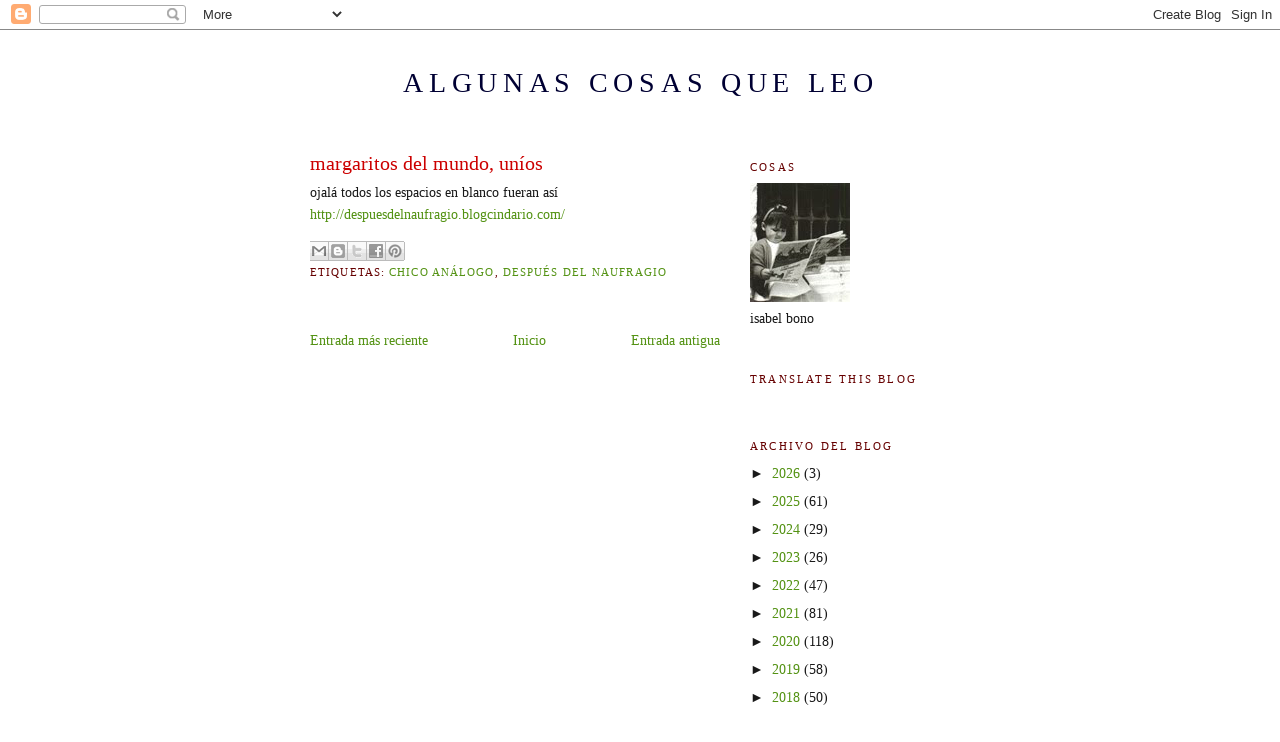

--- FILE ---
content_type: text/html; charset=UTF-8
request_url: http://algunascosasqueleo.blogspot.com/2012/04/margaritos-del-mundo-unios.html
body_size: 30106
content:
<!DOCTYPE html>
<html dir='ltr'>
<head>
<link href='https://www.blogger.com/static/v1/widgets/2944754296-widget_css_bundle.css' rel='stylesheet' type='text/css'/>
<meta content='text/html; charset=UTF-8' http-equiv='Content-Type'/>
<meta content='blogger' name='generator'/>
<link href='http://algunascosasqueleo.blogspot.com/favicon.ico' rel='icon' type='image/x-icon'/>
<link href='http://algunascosasqueleo.blogspot.com/2012/04/margaritos-del-mundo-unios.html' rel='canonical'/>
<link rel="alternate" type="application/atom+xml" title="ALGUNAS COSAS QUE LEO - Atom" href="http://algunascosasqueleo.blogspot.com/feeds/posts/default" />
<link rel="alternate" type="application/rss+xml" title="ALGUNAS COSAS QUE LEO - RSS" href="http://algunascosasqueleo.blogspot.com/feeds/posts/default?alt=rss" />
<link rel="service.post" type="application/atom+xml" title="ALGUNAS COSAS QUE LEO - Atom" href="https://www.blogger.com/feeds/6736286789838147471/posts/default" />

<link rel="alternate" type="application/atom+xml" title="ALGUNAS COSAS QUE LEO - Atom" href="http://algunascosasqueleo.blogspot.com/feeds/5546436173491812387/comments/default" />
<!--Can't find substitution for tag [blog.ieCssRetrofitLinks]-->
<meta content='http://algunascosasqueleo.blogspot.com/2012/04/margaritos-del-mundo-unios.html' property='og:url'/>
<meta content='margaritos del mundo, uníos' property='og:title'/>
<meta content='ojalá todos los espacios en blanco fueran así http://despuesdelnaufragio.blogcindario.com/' property='og:description'/>
<title>ALGUNAS COSAS QUE LEO: margaritos del mundo, uníos</title>
<style id='page-skin-1' type='text/css'><!--
/*
-----------------------------------------------
Blogger Template Style
Name:     Minima
Date:     26 Feb 2004
Updated by: Blogger Team
----------------------------------------------- */
/* Use this with templates/template-twocol.html */
body {
background:#ffffff;
margin:0;
color:#191919;
font:x-small Georgia Serif;
font-size/* */:/**/small;
font-size: /**/small;
text-align: center;
}
a:link {
color:#539213;
text-decoration:none;
}
a:visited {
color:#003366;
text-decoration:none;
}
a:hover {
color:#cc0000;
text-decoration:underline;
}
a img {
border-width:0;
}
/* Header
-----------------------------------------------
*/
#header-wrapper {
width:660px;
margin:0 auto 10px;
border:1px solid #ffffff;
}
#header-inner {
background-position: center;
margin-left: auto;
margin-right: auto;
}
#header {
margin: 5px;
border: 1px solid #ffffff;
text-align: center;
color:#000033;
}
#header h1 {
margin:5px 5px 0;
padding:15px 20px .25em;
line-height:1.2em;
text-transform:uppercase;
letter-spacing:.2em;
font: normal normal 200% Georgia, Serif;
}
#header a {
color:#000033;
text-decoration:none;
}
#header a:hover {
color:#000033;
}
#header .description {
margin:0 5px 5px;
padding:0 20px 15px;
max-width:700px;
text-transform:uppercase;
letter-spacing:.2em;
line-height: 1.4em;
font: normal normal 78% Georgia, Times, serif;
color: #000033;
}
#header img {
margin-left: auto;
margin-right: auto;
}
/* Outer-Wrapper
----------------------------------------------- */
#outer-wrapper {
width: 660px;
margin:0 auto;
padding:10px;
text-align:left;
font: normal normal 109% Georgia, Times, serif;
}
#main-wrapper {
width: 410px;
float: left;
word-wrap: break-word; /* fix for long text breaking sidebar float in IE */
overflow: hidden;     /* fix for long non-text content breaking IE sidebar float */
}
#sidebar-wrapper {
width: 220px;
float: right;
word-wrap: break-word; /* fix for long text breaking sidebar float in IE */
overflow: hidden;      /* fix for long non-text content breaking IE sidebar float */
}
/* Headings
----------------------------------------------- */
h2 {
margin:1.5em 0 .75em;
font:normal normal 78% Georgia, Times, serif;
line-height: 1.4em;
text-transform:uppercase;
letter-spacing:.2em;
color:#660000;
}
/* Posts
-----------------------------------------------
*/
h2.date-header {
margin:1.5em 0 .5em;
}
.post {
margin:.5em 0 1.5em;
border-bottom:1px dotted #ffffff;
padding-bottom:1.5em;
}
.post h3 {
margin:.25em 0 0;
padding:0 0 4px;
font-size:140%;
font-weight:normal;
line-height:1.4em;
color:#cc0000;
}
.post h3 a, .post h3 a:visited, .post h3 strong {
display:block;
text-decoration:none;
color:#cc0000;
font-weight:normal;
}
.post h3 strong, .post h3 a:hover {
color:#191919;
}
.post-body {
margin:0 0 .75em;
line-height:1.6em;
}
.post-body blockquote {
line-height:1.3em;
}
.post-footer {
margin: .75em 0;
color:#660000;
text-transform:uppercase;
letter-spacing:.1em;
font: normal normal 78% Georgia, Times, serif;
line-height: 1.4em;
}
.comment-link {
margin-left:.6em;
}
.post img, table.tr-caption-container {
padding:4px;
border:1px solid #ffffff;
}
.tr-caption-container img {
border: none;
padding: 0;
}
.post blockquote {
margin:1em 20px;
}
.post blockquote p {
margin:.75em 0;
}
/* Comments
----------------------------------------------- */
#comments h4 {
margin:1em 0;
font-weight: bold;
line-height: 1.4em;
text-transform:uppercase;
letter-spacing:.2em;
color: #660000;
}
#comments-block {
margin:1em 0 1.5em;
line-height:1.6em;
}
#comments-block .comment-author {
margin:.5em 0;
}
#comments-block .comment-body {
margin:.25em 0 0;
}
#comments-block .comment-footer {
margin:-.25em 0 2em;
line-height: 1.4em;
text-transform:uppercase;
letter-spacing:.1em;
}
#comments-block .comment-body p {
margin:0 0 .75em;
}
.deleted-comment {
font-style:italic;
color:gray;
}
#blog-pager-newer-link {
float: left;
}
#blog-pager-older-link {
float: right;
}
#blog-pager {
text-align: center;
}
.feed-links {
clear: both;
line-height: 2.5em;
}
/* Sidebar Content
----------------------------------------------- */
.sidebar {
color: #191919;
line-height: 1.5em;
}
.sidebar ul {
list-style:none;
margin:0 0 0;
padding:0 0 0;
}
.sidebar li {
margin:0;
padding-top:0;
padding-right:0;
padding-bottom:.25em;
padding-left:15px;
text-indent:-15px;
line-height:1.5em;
}
.sidebar .widget, .main .widget {
border-bottom:1px dotted #ffffff;
margin:0 0 1.5em;
padding:0 0 1.5em;
}
.main .Blog {
border-bottom-width: 0;
}
/* Profile
----------------------------------------------- */
.profile-img {
float: left;
margin-top: 0;
margin-right: 5px;
margin-bottom: 5px;
margin-left: 0;
padding: 4px;
border: 1px solid #ffffff;
}
.profile-data {
margin:0;
text-transform:uppercase;
letter-spacing:.1em;
font: normal normal 78% Georgia, Times, serif;
color: #660000;
font-weight: bold;
line-height: 1.6em;
}
.profile-datablock {
margin:.5em 0 .5em;
}
.profile-textblock {
margin: 0.5em 0;
line-height: 1.6em;
}
.profile-link {
font: normal normal 78% Georgia, Times, serif;
text-transform: uppercase;
letter-spacing: .1em;
}
/* Footer
----------------------------------------------- */
#footer {
width:660px;
clear:both;
margin:0 auto;
padding-top:15px;
line-height: 1.6em;
text-transform:uppercase;
letter-spacing:.1em;
text-align: center;
}

--></style>
<link href='https://www.blogger.com/dyn-css/authorization.css?targetBlogID=6736286789838147471&amp;zx=004bc7f5-6fda-41c2-9b70-ce1d65690ce5' media='none' onload='if(media!=&#39;all&#39;)media=&#39;all&#39;' rel='stylesheet'/><noscript><link href='https://www.blogger.com/dyn-css/authorization.css?targetBlogID=6736286789838147471&amp;zx=004bc7f5-6fda-41c2-9b70-ce1d65690ce5' rel='stylesheet'/></noscript>
<meta name='google-adsense-platform-account' content='ca-host-pub-1556223355139109'/>
<meta name='google-adsense-platform-domain' content='blogspot.com'/>

</head>
<body>
<div class='navbar section' id='navbar'><div class='widget Navbar' data-version='1' id='Navbar1'><script type="text/javascript">
    function setAttributeOnload(object, attribute, val) {
      if(window.addEventListener) {
        window.addEventListener('load',
          function(){ object[attribute] = val; }, false);
      } else {
        window.attachEvent('onload', function(){ object[attribute] = val; });
      }
    }
  </script>
<div id="navbar-iframe-container"></div>
<script type="text/javascript" src="https://apis.google.com/js/platform.js"></script>
<script type="text/javascript">
      gapi.load("gapi.iframes:gapi.iframes.style.bubble", function() {
        if (gapi.iframes && gapi.iframes.getContext) {
          gapi.iframes.getContext().openChild({
              url: 'https://www.blogger.com/navbar/6736286789838147471?po\x3d5546436173491812387\x26origin\x3dhttp://algunascosasqueleo.blogspot.com',
              where: document.getElementById("navbar-iframe-container"),
              id: "navbar-iframe"
          });
        }
      });
    </script><script type="text/javascript">
(function() {
var script = document.createElement('script');
script.type = 'text/javascript';
script.src = '//pagead2.googlesyndication.com/pagead/js/google_top_exp.js';
var head = document.getElementsByTagName('head')[0];
if (head) {
head.appendChild(script);
}})();
</script>
</div></div>
<div id='outer-wrapper'><div id='wrap2'>
<!-- skip links for text browsers -->
<span id='skiplinks' style='display:none;'>
<a href='#main'>skip to main </a> |
      <a href='#sidebar'>skip to sidebar</a>
</span>
<div id='header-wrapper'>
<div class='header section' id='header'><div class='widget Header' data-version='1' id='Header1'>
<div id='header-inner'>
<div class='titlewrapper'>
<h1 class='title'>
<a href='http://algunascosasqueleo.blogspot.com/'>
ALGUNAS COSAS QUE LEO
</a>
</h1>
</div>
<div class='descriptionwrapper'>
<p class='description'><span>
</span></p>
</div>
</div>
</div></div>
</div>
<div id='content-wrapper'>
<div id='crosscol-wrapper' style='text-align:center'>
<div class='crosscol no-items section' id='crosscol'></div>
</div>
<div id='main-wrapper'>
<div class='main section' id='main'><div class='widget Blog' data-version='1' id='Blog1'>
<div class='blog-posts hfeed'>

          <div class="date-outer">
        

          <div class="date-posts">
        
<div class='post-outer'>
<div class='post hentry uncustomized-post-template' itemprop='blogPost' itemscope='itemscope' itemtype='http://schema.org/BlogPosting'>
<meta content='6736286789838147471' itemprop='blogId'/>
<meta content='5546436173491812387' itemprop='postId'/>
<a name='5546436173491812387'></a>
<h3 class='post-title entry-title' itemprop='name'>
margaritos del mundo, uníos
</h3>
<div class='post-header'>
<div class='post-header-line-1'></div>
</div>
<div class='post-body entry-content' id='post-body-5546436173491812387' itemprop='description articleBody'>
ojalá todos los espacios en blanco fueran así<br /><a href="http://despuesdelnaufragio.blogcindario.com/">http://despuesdelnaufragio.blogcindario.com/</a>
<div style='clear: both;'></div>
</div>
<div class='post-footer'>
<div class='post-footer-line post-footer-line-1'>
<span class='post-author vcard'>
</span>
<span class='post-timestamp'>
</span>
<span class='post-comment-link'>
</span>
<span class='post-icons'>
</span>
<div class='post-share-buttons goog-inline-block'>
<a class='goog-inline-block share-button sb-email' href='https://www.blogger.com/share-post.g?blogID=6736286789838147471&postID=5546436173491812387&target=email' target='_blank' title='Enviar por correo electrónico'><span class='share-button-link-text'>Enviar por correo electrónico</span></a><a class='goog-inline-block share-button sb-blog' href='https://www.blogger.com/share-post.g?blogID=6736286789838147471&postID=5546436173491812387&target=blog' onclick='window.open(this.href, "_blank", "height=270,width=475"); return false;' target='_blank' title='Escribe un blog'><span class='share-button-link-text'>Escribe un blog</span></a><a class='goog-inline-block share-button sb-twitter' href='https://www.blogger.com/share-post.g?blogID=6736286789838147471&postID=5546436173491812387&target=twitter' target='_blank' title='Compartir en X'><span class='share-button-link-text'>Compartir en X</span></a><a class='goog-inline-block share-button sb-facebook' href='https://www.blogger.com/share-post.g?blogID=6736286789838147471&postID=5546436173491812387&target=facebook' onclick='window.open(this.href, "_blank", "height=430,width=640"); return false;' target='_blank' title='Compartir con Facebook'><span class='share-button-link-text'>Compartir con Facebook</span></a><a class='goog-inline-block share-button sb-pinterest' href='https://www.blogger.com/share-post.g?blogID=6736286789838147471&postID=5546436173491812387&target=pinterest' target='_blank' title='Compartir en Pinterest'><span class='share-button-link-text'>Compartir en Pinterest</span></a>
</div>
</div>
<div class='post-footer-line post-footer-line-2'>
<span class='post-labels'>
Etiquetas:
<a href='http://algunascosasqueleo.blogspot.com/search/label/chico%20an%C3%A1logo' rel='tag'>chico análogo</a>,
<a href='http://algunascosasqueleo.blogspot.com/search/label/despu%C3%A9s%20del%20naufragio' rel='tag'>después del naufragio</a>
</span>
</div>
<div class='post-footer-line post-footer-line-3'>
<span class='post-location'>
</span>
</div>
</div>
</div>
<div class='comments' id='comments'>
<a name='comments'></a>
</div>
</div>

        </div></div>
      
</div>
<div class='blog-pager' id='blog-pager'>
<span id='blog-pager-newer-link'>
<a class='blog-pager-newer-link' href='http://algunascosasqueleo.blogspot.com/2012/04/para-que-luego-no-digan.html' id='Blog1_blog-pager-newer-link' title='Entrada más reciente'>Entrada más reciente</a>
</span>
<span id='blog-pager-older-link'>
<a class='blog-pager-older-link' href='http://algunascosasqueleo.blogspot.com/2012/04/juguemos-al-deja-vu.html' id='Blog1_blog-pager-older-link' title='Entrada antigua'>Entrada antigua</a>
</span>
<a class='home-link' href='http://algunascosasqueleo.blogspot.com/'>Inicio</a>
</div>
<div class='clear'></div>
<div class='post-feeds'>
</div>
</div></div>
</div>
<div id='sidebar-wrapper'>
<div class='sidebar section' id='sidebar'><div class='widget Image' data-version='1' id='Image1'>
<h2>COSAS</h2>
<div class='widget-content'>
<img alt='COSAS' height='119' id='Image1_img' src='https://blogger.googleusercontent.com/img/b/R29vZ2xl/AVvXsEi26-rCaQwYD1zerRa9DXbQyTEKRVUkGSj2H6G32NsJEEKvM6oZAJb_acFQIid9SEigRcnJitQ1Tfl8-nNsnZFVKNXECuzC-4bWsQGAX1T_DBnGqojdl5jDlQgF-ogqNEUVzPs7WRvlm9XK/s220/bkbono_lee.jpg' width='100'/>
<br/>
<span class='caption'>isabel bono</span>
</div>
<div class='clear'></div>
</div>
<div class='widget HTML' data-version='1' id='HTML1'>
<h2 class='title'>TRANSLATE THIS BLOG</h2>
<div class='widget-content'>
<div id="google_translate_element"></div><script>
function googleTranslateElementInit() {
  new google.translate.TranslateElement({
    pageLanguage: 'es'
  }, 'google_translate_element');
}
</script><script src="//translate.google.com/translate_a/element.js?cb=googleTranslateElementInit"></script>
</div>
<div class='clear'></div>
</div><div class='widget BlogArchive' data-version='1' id='BlogArchive1'>
<h2>Archivo del blog</h2>
<div class='widget-content'>
<div id='ArchiveList'>
<div id='BlogArchive1_ArchiveList'>
<ul class='hierarchy'>
<li class='archivedate collapsed'>
<a class='toggle' href='javascript:void(0)'>
<span class='zippy'>

        &#9658;&#160;
      
</span>
</a>
<a class='post-count-link' href='http://algunascosasqueleo.blogspot.com/2026/'>
2026
</a>
<span class='post-count' dir='ltr'>(3)</span>
<ul class='hierarchy'>
<li class='archivedate collapsed'>
<a class='toggle' href='javascript:void(0)'>
<span class='zippy'>

        &#9658;&#160;
      
</span>
</a>
<a class='post-count-link' href='http://algunascosasqueleo.blogspot.com/2026/01/'>
enero
</a>
<span class='post-count' dir='ltr'>(3)</span>
</li>
</ul>
</li>
</ul>
<ul class='hierarchy'>
<li class='archivedate collapsed'>
<a class='toggle' href='javascript:void(0)'>
<span class='zippy'>

        &#9658;&#160;
      
</span>
</a>
<a class='post-count-link' href='http://algunascosasqueleo.blogspot.com/2025/'>
2025
</a>
<span class='post-count' dir='ltr'>(61)</span>
<ul class='hierarchy'>
<li class='archivedate collapsed'>
<a class='toggle' href='javascript:void(0)'>
<span class='zippy'>

        &#9658;&#160;
      
</span>
</a>
<a class='post-count-link' href='http://algunascosasqueleo.blogspot.com/2025/12/'>
diciembre
</a>
<span class='post-count' dir='ltr'>(3)</span>
</li>
</ul>
<ul class='hierarchy'>
<li class='archivedate collapsed'>
<a class='toggle' href='javascript:void(0)'>
<span class='zippy'>

        &#9658;&#160;
      
</span>
</a>
<a class='post-count-link' href='http://algunascosasqueleo.blogspot.com/2025/11/'>
noviembre
</a>
<span class='post-count' dir='ltr'>(3)</span>
</li>
</ul>
<ul class='hierarchy'>
<li class='archivedate collapsed'>
<a class='toggle' href='javascript:void(0)'>
<span class='zippy'>

        &#9658;&#160;
      
</span>
</a>
<a class='post-count-link' href='http://algunascosasqueleo.blogspot.com/2025/10/'>
octubre
</a>
<span class='post-count' dir='ltr'>(5)</span>
</li>
</ul>
<ul class='hierarchy'>
<li class='archivedate collapsed'>
<a class='toggle' href='javascript:void(0)'>
<span class='zippy'>

        &#9658;&#160;
      
</span>
</a>
<a class='post-count-link' href='http://algunascosasqueleo.blogspot.com/2025/09/'>
septiembre
</a>
<span class='post-count' dir='ltr'>(6)</span>
</li>
</ul>
<ul class='hierarchy'>
<li class='archivedate collapsed'>
<a class='toggle' href='javascript:void(0)'>
<span class='zippy'>

        &#9658;&#160;
      
</span>
</a>
<a class='post-count-link' href='http://algunascosasqueleo.blogspot.com/2025/08/'>
agosto
</a>
<span class='post-count' dir='ltr'>(1)</span>
</li>
</ul>
<ul class='hierarchy'>
<li class='archivedate collapsed'>
<a class='toggle' href='javascript:void(0)'>
<span class='zippy'>

        &#9658;&#160;
      
</span>
</a>
<a class='post-count-link' href='http://algunascosasqueleo.blogspot.com/2025/07/'>
julio
</a>
<span class='post-count' dir='ltr'>(5)</span>
</li>
</ul>
<ul class='hierarchy'>
<li class='archivedate collapsed'>
<a class='toggle' href='javascript:void(0)'>
<span class='zippy'>

        &#9658;&#160;
      
</span>
</a>
<a class='post-count-link' href='http://algunascosasqueleo.blogspot.com/2025/06/'>
junio
</a>
<span class='post-count' dir='ltr'>(8)</span>
</li>
</ul>
<ul class='hierarchy'>
<li class='archivedate collapsed'>
<a class='toggle' href='javascript:void(0)'>
<span class='zippy'>

        &#9658;&#160;
      
</span>
</a>
<a class='post-count-link' href='http://algunascosasqueleo.blogspot.com/2025/05/'>
mayo
</a>
<span class='post-count' dir='ltr'>(6)</span>
</li>
</ul>
<ul class='hierarchy'>
<li class='archivedate collapsed'>
<a class='toggle' href='javascript:void(0)'>
<span class='zippy'>

        &#9658;&#160;
      
</span>
</a>
<a class='post-count-link' href='http://algunascosasqueleo.blogspot.com/2025/04/'>
abril
</a>
<span class='post-count' dir='ltr'>(3)</span>
</li>
</ul>
<ul class='hierarchy'>
<li class='archivedate collapsed'>
<a class='toggle' href='javascript:void(0)'>
<span class='zippy'>

        &#9658;&#160;
      
</span>
</a>
<a class='post-count-link' href='http://algunascosasqueleo.blogspot.com/2025/03/'>
marzo
</a>
<span class='post-count' dir='ltr'>(8)</span>
</li>
</ul>
<ul class='hierarchy'>
<li class='archivedate collapsed'>
<a class='toggle' href='javascript:void(0)'>
<span class='zippy'>

        &#9658;&#160;
      
</span>
</a>
<a class='post-count-link' href='http://algunascosasqueleo.blogspot.com/2025/02/'>
febrero
</a>
<span class='post-count' dir='ltr'>(5)</span>
</li>
</ul>
<ul class='hierarchy'>
<li class='archivedate collapsed'>
<a class='toggle' href='javascript:void(0)'>
<span class='zippy'>

        &#9658;&#160;
      
</span>
</a>
<a class='post-count-link' href='http://algunascosasqueleo.blogspot.com/2025/01/'>
enero
</a>
<span class='post-count' dir='ltr'>(8)</span>
</li>
</ul>
</li>
</ul>
<ul class='hierarchy'>
<li class='archivedate collapsed'>
<a class='toggle' href='javascript:void(0)'>
<span class='zippy'>

        &#9658;&#160;
      
</span>
</a>
<a class='post-count-link' href='http://algunascosasqueleo.blogspot.com/2024/'>
2024
</a>
<span class='post-count' dir='ltr'>(29)</span>
<ul class='hierarchy'>
<li class='archivedate collapsed'>
<a class='toggle' href='javascript:void(0)'>
<span class='zippy'>

        &#9658;&#160;
      
</span>
</a>
<a class='post-count-link' href='http://algunascosasqueleo.blogspot.com/2024/12/'>
diciembre
</a>
<span class='post-count' dir='ltr'>(6)</span>
</li>
</ul>
<ul class='hierarchy'>
<li class='archivedate collapsed'>
<a class='toggle' href='javascript:void(0)'>
<span class='zippy'>

        &#9658;&#160;
      
</span>
</a>
<a class='post-count-link' href='http://algunascosasqueleo.blogspot.com/2024/11/'>
noviembre
</a>
<span class='post-count' dir='ltr'>(4)</span>
</li>
</ul>
<ul class='hierarchy'>
<li class='archivedate collapsed'>
<a class='toggle' href='javascript:void(0)'>
<span class='zippy'>

        &#9658;&#160;
      
</span>
</a>
<a class='post-count-link' href='http://algunascosasqueleo.blogspot.com/2024/10/'>
octubre
</a>
<span class='post-count' dir='ltr'>(3)</span>
</li>
</ul>
<ul class='hierarchy'>
<li class='archivedate collapsed'>
<a class='toggle' href='javascript:void(0)'>
<span class='zippy'>

        &#9658;&#160;
      
</span>
</a>
<a class='post-count-link' href='http://algunascosasqueleo.blogspot.com/2024/09/'>
septiembre
</a>
<span class='post-count' dir='ltr'>(2)</span>
</li>
</ul>
<ul class='hierarchy'>
<li class='archivedate collapsed'>
<a class='toggle' href='javascript:void(0)'>
<span class='zippy'>

        &#9658;&#160;
      
</span>
</a>
<a class='post-count-link' href='http://algunascosasqueleo.blogspot.com/2024/08/'>
agosto
</a>
<span class='post-count' dir='ltr'>(1)</span>
</li>
</ul>
<ul class='hierarchy'>
<li class='archivedate collapsed'>
<a class='toggle' href='javascript:void(0)'>
<span class='zippy'>

        &#9658;&#160;
      
</span>
</a>
<a class='post-count-link' href='http://algunascosasqueleo.blogspot.com/2024/07/'>
julio
</a>
<span class='post-count' dir='ltr'>(1)</span>
</li>
</ul>
<ul class='hierarchy'>
<li class='archivedate collapsed'>
<a class='toggle' href='javascript:void(0)'>
<span class='zippy'>

        &#9658;&#160;
      
</span>
</a>
<a class='post-count-link' href='http://algunascosasqueleo.blogspot.com/2024/06/'>
junio
</a>
<span class='post-count' dir='ltr'>(1)</span>
</li>
</ul>
<ul class='hierarchy'>
<li class='archivedate collapsed'>
<a class='toggle' href='javascript:void(0)'>
<span class='zippy'>

        &#9658;&#160;
      
</span>
</a>
<a class='post-count-link' href='http://algunascosasqueleo.blogspot.com/2024/05/'>
mayo
</a>
<span class='post-count' dir='ltr'>(1)</span>
</li>
</ul>
<ul class='hierarchy'>
<li class='archivedate collapsed'>
<a class='toggle' href='javascript:void(0)'>
<span class='zippy'>

        &#9658;&#160;
      
</span>
</a>
<a class='post-count-link' href='http://algunascosasqueleo.blogspot.com/2024/04/'>
abril
</a>
<span class='post-count' dir='ltr'>(1)</span>
</li>
</ul>
<ul class='hierarchy'>
<li class='archivedate collapsed'>
<a class='toggle' href='javascript:void(0)'>
<span class='zippy'>

        &#9658;&#160;
      
</span>
</a>
<a class='post-count-link' href='http://algunascosasqueleo.blogspot.com/2024/03/'>
marzo
</a>
<span class='post-count' dir='ltr'>(2)</span>
</li>
</ul>
<ul class='hierarchy'>
<li class='archivedate collapsed'>
<a class='toggle' href='javascript:void(0)'>
<span class='zippy'>

        &#9658;&#160;
      
</span>
</a>
<a class='post-count-link' href='http://algunascosasqueleo.blogspot.com/2024/02/'>
febrero
</a>
<span class='post-count' dir='ltr'>(2)</span>
</li>
</ul>
<ul class='hierarchy'>
<li class='archivedate collapsed'>
<a class='toggle' href='javascript:void(0)'>
<span class='zippy'>

        &#9658;&#160;
      
</span>
</a>
<a class='post-count-link' href='http://algunascosasqueleo.blogspot.com/2024/01/'>
enero
</a>
<span class='post-count' dir='ltr'>(5)</span>
</li>
</ul>
</li>
</ul>
<ul class='hierarchy'>
<li class='archivedate collapsed'>
<a class='toggle' href='javascript:void(0)'>
<span class='zippy'>

        &#9658;&#160;
      
</span>
</a>
<a class='post-count-link' href='http://algunascosasqueleo.blogspot.com/2023/'>
2023
</a>
<span class='post-count' dir='ltr'>(26)</span>
<ul class='hierarchy'>
<li class='archivedate collapsed'>
<a class='toggle' href='javascript:void(0)'>
<span class='zippy'>

        &#9658;&#160;
      
</span>
</a>
<a class='post-count-link' href='http://algunascosasqueleo.blogspot.com/2023/11/'>
noviembre
</a>
<span class='post-count' dir='ltr'>(1)</span>
</li>
</ul>
<ul class='hierarchy'>
<li class='archivedate collapsed'>
<a class='toggle' href='javascript:void(0)'>
<span class='zippy'>

        &#9658;&#160;
      
</span>
</a>
<a class='post-count-link' href='http://algunascosasqueleo.blogspot.com/2023/10/'>
octubre
</a>
<span class='post-count' dir='ltr'>(1)</span>
</li>
</ul>
<ul class='hierarchy'>
<li class='archivedate collapsed'>
<a class='toggle' href='javascript:void(0)'>
<span class='zippy'>

        &#9658;&#160;
      
</span>
</a>
<a class='post-count-link' href='http://algunascosasqueleo.blogspot.com/2023/09/'>
septiembre
</a>
<span class='post-count' dir='ltr'>(2)</span>
</li>
</ul>
<ul class='hierarchy'>
<li class='archivedate collapsed'>
<a class='toggle' href='javascript:void(0)'>
<span class='zippy'>

        &#9658;&#160;
      
</span>
</a>
<a class='post-count-link' href='http://algunascosasqueleo.blogspot.com/2023/08/'>
agosto
</a>
<span class='post-count' dir='ltr'>(1)</span>
</li>
</ul>
<ul class='hierarchy'>
<li class='archivedate collapsed'>
<a class='toggle' href='javascript:void(0)'>
<span class='zippy'>

        &#9658;&#160;
      
</span>
</a>
<a class='post-count-link' href='http://algunascosasqueleo.blogspot.com/2023/07/'>
julio
</a>
<span class='post-count' dir='ltr'>(1)</span>
</li>
</ul>
<ul class='hierarchy'>
<li class='archivedate collapsed'>
<a class='toggle' href='javascript:void(0)'>
<span class='zippy'>

        &#9658;&#160;
      
</span>
</a>
<a class='post-count-link' href='http://algunascosasqueleo.blogspot.com/2023/06/'>
junio
</a>
<span class='post-count' dir='ltr'>(3)</span>
</li>
</ul>
<ul class='hierarchy'>
<li class='archivedate collapsed'>
<a class='toggle' href='javascript:void(0)'>
<span class='zippy'>

        &#9658;&#160;
      
</span>
</a>
<a class='post-count-link' href='http://algunascosasqueleo.blogspot.com/2023/05/'>
mayo
</a>
<span class='post-count' dir='ltr'>(6)</span>
</li>
</ul>
<ul class='hierarchy'>
<li class='archivedate collapsed'>
<a class='toggle' href='javascript:void(0)'>
<span class='zippy'>

        &#9658;&#160;
      
</span>
</a>
<a class='post-count-link' href='http://algunascosasqueleo.blogspot.com/2023/04/'>
abril
</a>
<span class='post-count' dir='ltr'>(3)</span>
</li>
</ul>
<ul class='hierarchy'>
<li class='archivedate collapsed'>
<a class='toggle' href='javascript:void(0)'>
<span class='zippy'>

        &#9658;&#160;
      
</span>
</a>
<a class='post-count-link' href='http://algunascosasqueleo.blogspot.com/2023/03/'>
marzo
</a>
<span class='post-count' dir='ltr'>(2)</span>
</li>
</ul>
<ul class='hierarchy'>
<li class='archivedate collapsed'>
<a class='toggle' href='javascript:void(0)'>
<span class='zippy'>

        &#9658;&#160;
      
</span>
</a>
<a class='post-count-link' href='http://algunascosasqueleo.blogspot.com/2023/02/'>
febrero
</a>
<span class='post-count' dir='ltr'>(2)</span>
</li>
</ul>
<ul class='hierarchy'>
<li class='archivedate collapsed'>
<a class='toggle' href='javascript:void(0)'>
<span class='zippy'>

        &#9658;&#160;
      
</span>
</a>
<a class='post-count-link' href='http://algunascosasqueleo.blogspot.com/2023/01/'>
enero
</a>
<span class='post-count' dir='ltr'>(4)</span>
</li>
</ul>
</li>
</ul>
<ul class='hierarchy'>
<li class='archivedate collapsed'>
<a class='toggle' href='javascript:void(0)'>
<span class='zippy'>

        &#9658;&#160;
      
</span>
</a>
<a class='post-count-link' href='http://algunascosasqueleo.blogspot.com/2022/'>
2022
</a>
<span class='post-count' dir='ltr'>(47)</span>
<ul class='hierarchy'>
<li class='archivedate collapsed'>
<a class='toggle' href='javascript:void(0)'>
<span class='zippy'>

        &#9658;&#160;
      
</span>
</a>
<a class='post-count-link' href='http://algunascosasqueleo.blogspot.com/2022/12/'>
diciembre
</a>
<span class='post-count' dir='ltr'>(5)</span>
</li>
</ul>
<ul class='hierarchy'>
<li class='archivedate collapsed'>
<a class='toggle' href='javascript:void(0)'>
<span class='zippy'>

        &#9658;&#160;
      
</span>
</a>
<a class='post-count-link' href='http://algunascosasqueleo.blogspot.com/2022/11/'>
noviembre
</a>
<span class='post-count' dir='ltr'>(2)</span>
</li>
</ul>
<ul class='hierarchy'>
<li class='archivedate collapsed'>
<a class='toggle' href='javascript:void(0)'>
<span class='zippy'>

        &#9658;&#160;
      
</span>
</a>
<a class='post-count-link' href='http://algunascosasqueleo.blogspot.com/2022/10/'>
octubre
</a>
<span class='post-count' dir='ltr'>(8)</span>
</li>
</ul>
<ul class='hierarchy'>
<li class='archivedate collapsed'>
<a class='toggle' href='javascript:void(0)'>
<span class='zippy'>

        &#9658;&#160;
      
</span>
</a>
<a class='post-count-link' href='http://algunascosasqueleo.blogspot.com/2022/09/'>
septiembre
</a>
<span class='post-count' dir='ltr'>(2)</span>
</li>
</ul>
<ul class='hierarchy'>
<li class='archivedate collapsed'>
<a class='toggle' href='javascript:void(0)'>
<span class='zippy'>

        &#9658;&#160;
      
</span>
</a>
<a class='post-count-link' href='http://algunascosasqueleo.blogspot.com/2022/08/'>
agosto
</a>
<span class='post-count' dir='ltr'>(1)</span>
</li>
</ul>
<ul class='hierarchy'>
<li class='archivedate collapsed'>
<a class='toggle' href='javascript:void(0)'>
<span class='zippy'>

        &#9658;&#160;
      
</span>
</a>
<a class='post-count-link' href='http://algunascosasqueleo.blogspot.com/2022/06/'>
junio
</a>
<span class='post-count' dir='ltr'>(1)</span>
</li>
</ul>
<ul class='hierarchy'>
<li class='archivedate collapsed'>
<a class='toggle' href='javascript:void(0)'>
<span class='zippy'>

        &#9658;&#160;
      
</span>
</a>
<a class='post-count-link' href='http://algunascosasqueleo.blogspot.com/2022/05/'>
mayo
</a>
<span class='post-count' dir='ltr'>(3)</span>
</li>
</ul>
<ul class='hierarchy'>
<li class='archivedate collapsed'>
<a class='toggle' href='javascript:void(0)'>
<span class='zippy'>

        &#9658;&#160;
      
</span>
</a>
<a class='post-count-link' href='http://algunascosasqueleo.blogspot.com/2022/04/'>
abril
</a>
<span class='post-count' dir='ltr'>(4)</span>
</li>
</ul>
<ul class='hierarchy'>
<li class='archivedate collapsed'>
<a class='toggle' href='javascript:void(0)'>
<span class='zippy'>

        &#9658;&#160;
      
</span>
</a>
<a class='post-count-link' href='http://algunascosasqueleo.blogspot.com/2022/03/'>
marzo
</a>
<span class='post-count' dir='ltr'>(12)</span>
</li>
</ul>
<ul class='hierarchy'>
<li class='archivedate collapsed'>
<a class='toggle' href='javascript:void(0)'>
<span class='zippy'>

        &#9658;&#160;
      
</span>
</a>
<a class='post-count-link' href='http://algunascosasqueleo.blogspot.com/2022/02/'>
febrero
</a>
<span class='post-count' dir='ltr'>(5)</span>
</li>
</ul>
<ul class='hierarchy'>
<li class='archivedate collapsed'>
<a class='toggle' href='javascript:void(0)'>
<span class='zippy'>

        &#9658;&#160;
      
</span>
</a>
<a class='post-count-link' href='http://algunascosasqueleo.blogspot.com/2022/01/'>
enero
</a>
<span class='post-count' dir='ltr'>(4)</span>
</li>
</ul>
</li>
</ul>
<ul class='hierarchy'>
<li class='archivedate collapsed'>
<a class='toggle' href='javascript:void(0)'>
<span class='zippy'>

        &#9658;&#160;
      
</span>
</a>
<a class='post-count-link' href='http://algunascosasqueleo.blogspot.com/2021/'>
2021
</a>
<span class='post-count' dir='ltr'>(81)</span>
<ul class='hierarchy'>
<li class='archivedate collapsed'>
<a class='toggle' href='javascript:void(0)'>
<span class='zippy'>

        &#9658;&#160;
      
</span>
</a>
<a class='post-count-link' href='http://algunascosasqueleo.blogspot.com/2021/12/'>
diciembre
</a>
<span class='post-count' dir='ltr'>(9)</span>
</li>
</ul>
<ul class='hierarchy'>
<li class='archivedate collapsed'>
<a class='toggle' href='javascript:void(0)'>
<span class='zippy'>

        &#9658;&#160;
      
</span>
</a>
<a class='post-count-link' href='http://algunascosasqueleo.blogspot.com/2021/11/'>
noviembre
</a>
<span class='post-count' dir='ltr'>(5)</span>
</li>
</ul>
<ul class='hierarchy'>
<li class='archivedate collapsed'>
<a class='toggle' href='javascript:void(0)'>
<span class='zippy'>

        &#9658;&#160;
      
</span>
</a>
<a class='post-count-link' href='http://algunascosasqueleo.blogspot.com/2021/10/'>
octubre
</a>
<span class='post-count' dir='ltr'>(7)</span>
</li>
</ul>
<ul class='hierarchy'>
<li class='archivedate collapsed'>
<a class='toggle' href='javascript:void(0)'>
<span class='zippy'>

        &#9658;&#160;
      
</span>
</a>
<a class='post-count-link' href='http://algunascosasqueleo.blogspot.com/2021/09/'>
septiembre
</a>
<span class='post-count' dir='ltr'>(8)</span>
</li>
</ul>
<ul class='hierarchy'>
<li class='archivedate collapsed'>
<a class='toggle' href='javascript:void(0)'>
<span class='zippy'>

        &#9658;&#160;
      
</span>
</a>
<a class='post-count-link' href='http://algunascosasqueleo.blogspot.com/2021/08/'>
agosto
</a>
<span class='post-count' dir='ltr'>(5)</span>
</li>
</ul>
<ul class='hierarchy'>
<li class='archivedate collapsed'>
<a class='toggle' href='javascript:void(0)'>
<span class='zippy'>

        &#9658;&#160;
      
</span>
</a>
<a class='post-count-link' href='http://algunascosasqueleo.blogspot.com/2021/07/'>
julio
</a>
<span class='post-count' dir='ltr'>(3)</span>
</li>
</ul>
<ul class='hierarchy'>
<li class='archivedate collapsed'>
<a class='toggle' href='javascript:void(0)'>
<span class='zippy'>

        &#9658;&#160;
      
</span>
</a>
<a class='post-count-link' href='http://algunascosasqueleo.blogspot.com/2021/06/'>
junio
</a>
<span class='post-count' dir='ltr'>(11)</span>
</li>
</ul>
<ul class='hierarchy'>
<li class='archivedate collapsed'>
<a class='toggle' href='javascript:void(0)'>
<span class='zippy'>

        &#9658;&#160;
      
</span>
</a>
<a class='post-count-link' href='http://algunascosasqueleo.blogspot.com/2021/05/'>
mayo
</a>
<span class='post-count' dir='ltr'>(9)</span>
</li>
</ul>
<ul class='hierarchy'>
<li class='archivedate collapsed'>
<a class='toggle' href='javascript:void(0)'>
<span class='zippy'>

        &#9658;&#160;
      
</span>
</a>
<a class='post-count-link' href='http://algunascosasqueleo.blogspot.com/2021/04/'>
abril
</a>
<span class='post-count' dir='ltr'>(6)</span>
</li>
</ul>
<ul class='hierarchy'>
<li class='archivedate collapsed'>
<a class='toggle' href='javascript:void(0)'>
<span class='zippy'>

        &#9658;&#160;
      
</span>
</a>
<a class='post-count-link' href='http://algunascosasqueleo.blogspot.com/2021/03/'>
marzo
</a>
<span class='post-count' dir='ltr'>(8)</span>
</li>
</ul>
<ul class='hierarchy'>
<li class='archivedate collapsed'>
<a class='toggle' href='javascript:void(0)'>
<span class='zippy'>

        &#9658;&#160;
      
</span>
</a>
<a class='post-count-link' href='http://algunascosasqueleo.blogspot.com/2021/02/'>
febrero
</a>
<span class='post-count' dir='ltr'>(6)</span>
</li>
</ul>
<ul class='hierarchy'>
<li class='archivedate collapsed'>
<a class='toggle' href='javascript:void(0)'>
<span class='zippy'>

        &#9658;&#160;
      
</span>
</a>
<a class='post-count-link' href='http://algunascosasqueleo.blogspot.com/2021/01/'>
enero
</a>
<span class='post-count' dir='ltr'>(4)</span>
</li>
</ul>
</li>
</ul>
<ul class='hierarchy'>
<li class='archivedate collapsed'>
<a class='toggle' href='javascript:void(0)'>
<span class='zippy'>

        &#9658;&#160;
      
</span>
</a>
<a class='post-count-link' href='http://algunascosasqueleo.blogspot.com/2020/'>
2020
</a>
<span class='post-count' dir='ltr'>(118)</span>
<ul class='hierarchy'>
<li class='archivedate collapsed'>
<a class='toggle' href='javascript:void(0)'>
<span class='zippy'>

        &#9658;&#160;
      
</span>
</a>
<a class='post-count-link' href='http://algunascosasqueleo.blogspot.com/2020/12/'>
diciembre
</a>
<span class='post-count' dir='ltr'>(11)</span>
</li>
</ul>
<ul class='hierarchy'>
<li class='archivedate collapsed'>
<a class='toggle' href='javascript:void(0)'>
<span class='zippy'>

        &#9658;&#160;
      
</span>
</a>
<a class='post-count-link' href='http://algunascosasqueleo.blogspot.com/2020/11/'>
noviembre
</a>
<span class='post-count' dir='ltr'>(8)</span>
</li>
</ul>
<ul class='hierarchy'>
<li class='archivedate collapsed'>
<a class='toggle' href='javascript:void(0)'>
<span class='zippy'>

        &#9658;&#160;
      
</span>
</a>
<a class='post-count-link' href='http://algunascosasqueleo.blogspot.com/2020/10/'>
octubre
</a>
<span class='post-count' dir='ltr'>(15)</span>
</li>
</ul>
<ul class='hierarchy'>
<li class='archivedate collapsed'>
<a class='toggle' href='javascript:void(0)'>
<span class='zippy'>

        &#9658;&#160;
      
</span>
</a>
<a class='post-count-link' href='http://algunascosasqueleo.blogspot.com/2020/09/'>
septiembre
</a>
<span class='post-count' dir='ltr'>(11)</span>
</li>
</ul>
<ul class='hierarchy'>
<li class='archivedate collapsed'>
<a class='toggle' href='javascript:void(0)'>
<span class='zippy'>

        &#9658;&#160;
      
</span>
</a>
<a class='post-count-link' href='http://algunascosasqueleo.blogspot.com/2020/08/'>
agosto
</a>
<span class='post-count' dir='ltr'>(3)</span>
</li>
</ul>
<ul class='hierarchy'>
<li class='archivedate collapsed'>
<a class='toggle' href='javascript:void(0)'>
<span class='zippy'>

        &#9658;&#160;
      
</span>
</a>
<a class='post-count-link' href='http://algunascosasqueleo.blogspot.com/2020/07/'>
julio
</a>
<span class='post-count' dir='ltr'>(6)</span>
</li>
</ul>
<ul class='hierarchy'>
<li class='archivedate collapsed'>
<a class='toggle' href='javascript:void(0)'>
<span class='zippy'>

        &#9658;&#160;
      
</span>
</a>
<a class='post-count-link' href='http://algunascosasqueleo.blogspot.com/2020/06/'>
junio
</a>
<span class='post-count' dir='ltr'>(4)</span>
</li>
</ul>
<ul class='hierarchy'>
<li class='archivedate collapsed'>
<a class='toggle' href='javascript:void(0)'>
<span class='zippy'>

        &#9658;&#160;
      
</span>
</a>
<a class='post-count-link' href='http://algunascosasqueleo.blogspot.com/2020/05/'>
mayo
</a>
<span class='post-count' dir='ltr'>(11)</span>
</li>
</ul>
<ul class='hierarchy'>
<li class='archivedate collapsed'>
<a class='toggle' href='javascript:void(0)'>
<span class='zippy'>

        &#9658;&#160;
      
</span>
</a>
<a class='post-count-link' href='http://algunascosasqueleo.blogspot.com/2020/04/'>
abril
</a>
<span class='post-count' dir='ltr'>(15)</span>
</li>
</ul>
<ul class='hierarchy'>
<li class='archivedate collapsed'>
<a class='toggle' href='javascript:void(0)'>
<span class='zippy'>

        &#9658;&#160;
      
</span>
</a>
<a class='post-count-link' href='http://algunascosasqueleo.blogspot.com/2020/03/'>
marzo
</a>
<span class='post-count' dir='ltr'>(25)</span>
</li>
</ul>
<ul class='hierarchy'>
<li class='archivedate collapsed'>
<a class='toggle' href='javascript:void(0)'>
<span class='zippy'>

        &#9658;&#160;
      
</span>
</a>
<a class='post-count-link' href='http://algunascosasqueleo.blogspot.com/2020/02/'>
febrero
</a>
<span class='post-count' dir='ltr'>(4)</span>
</li>
</ul>
<ul class='hierarchy'>
<li class='archivedate collapsed'>
<a class='toggle' href='javascript:void(0)'>
<span class='zippy'>

        &#9658;&#160;
      
</span>
</a>
<a class='post-count-link' href='http://algunascosasqueleo.blogspot.com/2020/01/'>
enero
</a>
<span class='post-count' dir='ltr'>(5)</span>
</li>
</ul>
</li>
</ul>
<ul class='hierarchy'>
<li class='archivedate collapsed'>
<a class='toggle' href='javascript:void(0)'>
<span class='zippy'>

        &#9658;&#160;
      
</span>
</a>
<a class='post-count-link' href='http://algunascosasqueleo.blogspot.com/2019/'>
2019
</a>
<span class='post-count' dir='ltr'>(58)</span>
<ul class='hierarchy'>
<li class='archivedate collapsed'>
<a class='toggle' href='javascript:void(0)'>
<span class='zippy'>

        &#9658;&#160;
      
</span>
</a>
<a class='post-count-link' href='http://algunascosasqueleo.blogspot.com/2019/12/'>
diciembre
</a>
<span class='post-count' dir='ltr'>(6)</span>
</li>
</ul>
<ul class='hierarchy'>
<li class='archivedate collapsed'>
<a class='toggle' href='javascript:void(0)'>
<span class='zippy'>

        &#9658;&#160;
      
</span>
</a>
<a class='post-count-link' href='http://algunascosasqueleo.blogspot.com/2019/11/'>
noviembre
</a>
<span class='post-count' dir='ltr'>(6)</span>
</li>
</ul>
<ul class='hierarchy'>
<li class='archivedate collapsed'>
<a class='toggle' href='javascript:void(0)'>
<span class='zippy'>

        &#9658;&#160;
      
</span>
</a>
<a class='post-count-link' href='http://algunascosasqueleo.blogspot.com/2019/10/'>
octubre
</a>
<span class='post-count' dir='ltr'>(3)</span>
</li>
</ul>
<ul class='hierarchy'>
<li class='archivedate collapsed'>
<a class='toggle' href='javascript:void(0)'>
<span class='zippy'>

        &#9658;&#160;
      
</span>
</a>
<a class='post-count-link' href='http://algunascosasqueleo.blogspot.com/2019/09/'>
septiembre
</a>
<span class='post-count' dir='ltr'>(7)</span>
</li>
</ul>
<ul class='hierarchy'>
<li class='archivedate collapsed'>
<a class='toggle' href='javascript:void(0)'>
<span class='zippy'>

        &#9658;&#160;
      
</span>
</a>
<a class='post-count-link' href='http://algunascosasqueleo.blogspot.com/2019/08/'>
agosto
</a>
<span class='post-count' dir='ltr'>(1)</span>
</li>
</ul>
<ul class='hierarchy'>
<li class='archivedate collapsed'>
<a class='toggle' href='javascript:void(0)'>
<span class='zippy'>

        &#9658;&#160;
      
</span>
</a>
<a class='post-count-link' href='http://algunascosasqueleo.blogspot.com/2019/07/'>
julio
</a>
<span class='post-count' dir='ltr'>(7)</span>
</li>
</ul>
<ul class='hierarchy'>
<li class='archivedate collapsed'>
<a class='toggle' href='javascript:void(0)'>
<span class='zippy'>

        &#9658;&#160;
      
</span>
</a>
<a class='post-count-link' href='http://algunascosasqueleo.blogspot.com/2019/06/'>
junio
</a>
<span class='post-count' dir='ltr'>(7)</span>
</li>
</ul>
<ul class='hierarchy'>
<li class='archivedate collapsed'>
<a class='toggle' href='javascript:void(0)'>
<span class='zippy'>

        &#9658;&#160;
      
</span>
</a>
<a class='post-count-link' href='http://algunascosasqueleo.blogspot.com/2019/05/'>
mayo
</a>
<span class='post-count' dir='ltr'>(3)</span>
</li>
</ul>
<ul class='hierarchy'>
<li class='archivedate collapsed'>
<a class='toggle' href='javascript:void(0)'>
<span class='zippy'>

        &#9658;&#160;
      
</span>
</a>
<a class='post-count-link' href='http://algunascosasqueleo.blogspot.com/2019/04/'>
abril
</a>
<span class='post-count' dir='ltr'>(4)</span>
</li>
</ul>
<ul class='hierarchy'>
<li class='archivedate collapsed'>
<a class='toggle' href='javascript:void(0)'>
<span class='zippy'>

        &#9658;&#160;
      
</span>
</a>
<a class='post-count-link' href='http://algunascosasqueleo.blogspot.com/2019/03/'>
marzo
</a>
<span class='post-count' dir='ltr'>(3)</span>
</li>
</ul>
<ul class='hierarchy'>
<li class='archivedate collapsed'>
<a class='toggle' href='javascript:void(0)'>
<span class='zippy'>

        &#9658;&#160;
      
</span>
</a>
<a class='post-count-link' href='http://algunascosasqueleo.blogspot.com/2019/02/'>
febrero
</a>
<span class='post-count' dir='ltr'>(6)</span>
</li>
</ul>
<ul class='hierarchy'>
<li class='archivedate collapsed'>
<a class='toggle' href='javascript:void(0)'>
<span class='zippy'>

        &#9658;&#160;
      
</span>
</a>
<a class='post-count-link' href='http://algunascosasqueleo.blogspot.com/2019/01/'>
enero
</a>
<span class='post-count' dir='ltr'>(5)</span>
</li>
</ul>
</li>
</ul>
<ul class='hierarchy'>
<li class='archivedate collapsed'>
<a class='toggle' href='javascript:void(0)'>
<span class='zippy'>

        &#9658;&#160;
      
</span>
</a>
<a class='post-count-link' href='http://algunascosasqueleo.blogspot.com/2018/'>
2018
</a>
<span class='post-count' dir='ltr'>(50)</span>
<ul class='hierarchy'>
<li class='archivedate collapsed'>
<a class='toggle' href='javascript:void(0)'>
<span class='zippy'>

        &#9658;&#160;
      
</span>
</a>
<a class='post-count-link' href='http://algunascosasqueleo.blogspot.com/2018/12/'>
diciembre
</a>
<span class='post-count' dir='ltr'>(3)</span>
</li>
</ul>
<ul class='hierarchy'>
<li class='archivedate collapsed'>
<a class='toggle' href='javascript:void(0)'>
<span class='zippy'>

        &#9658;&#160;
      
</span>
</a>
<a class='post-count-link' href='http://algunascosasqueleo.blogspot.com/2018/11/'>
noviembre
</a>
<span class='post-count' dir='ltr'>(3)</span>
</li>
</ul>
<ul class='hierarchy'>
<li class='archivedate collapsed'>
<a class='toggle' href='javascript:void(0)'>
<span class='zippy'>

        &#9658;&#160;
      
</span>
</a>
<a class='post-count-link' href='http://algunascosasqueleo.blogspot.com/2018/10/'>
octubre
</a>
<span class='post-count' dir='ltr'>(6)</span>
</li>
</ul>
<ul class='hierarchy'>
<li class='archivedate collapsed'>
<a class='toggle' href='javascript:void(0)'>
<span class='zippy'>

        &#9658;&#160;
      
</span>
</a>
<a class='post-count-link' href='http://algunascosasqueleo.blogspot.com/2018/09/'>
septiembre
</a>
<span class='post-count' dir='ltr'>(6)</span>
</li>
</ul>
<ul class='hierarchy'>
<li class='archivedate collapsed'>
<a class='toggle' href='javascript:void(0)'>
<span class='zippy'>

        &#9658;&#160;
      
</span>
</a>
<a class='post-count-link' href='http://algunascosasqueleo.blogspot.com/2018/05/'>
mayo
</a>
<span class='post-count' dir='ltr'>(1)</span>
</li>
</ul>
<ul class='hierarchy'>
<li class='archivedate collapsed'>
<a class='toggle' href='javascript:void(0)'>
<span class='zippy'>

        &#9658;&#160;
      
</span>
</a>
<a class='post-count-link' href='http://algunascosasqueleo.blogspot.com/2018/04/'>
abril
</a>
<span class='post-count' dir='ltr'>(9)</span>
</li>
</ul>
<ul class='hierarchy'>
<li class='archivedate collapsed'>
<a class='toggle' href='javascript:void(0)'>
<span class='zippy'>

        &#9658;&#160;
      
</span>
</a>
<a class='post-count-link' href='http://algunascosasqueleo.blogspot.com/2018/03/'>
marzo
</a>
<span class='post-count' dir='ltr'>(11)</span>
</li>
</ul>
<ul class='hierarchy'>
<li class='archivedate collapsed'>
<a class='toggle' href='javascript:void(0)'>
<span class='zippy'>

        &#9658;&#160;
      
</span>
</a>
<a class='post-count-link' href='http://algunascosasqueleo.blogspot.com/2018/02/'>
febrero
</a>
<span class='post-count' dir='ltr'>(5)</span>
</li>
</ul>
<ul class='hierarchy'>
<li class='archivedate collapsed'>
<a class='toggle' href='javascript:void(0)'>
<span class='zippy'>

        &#9658;&#160;
      
</span>
</a>
<a class='post-count-link' href='http://algunascosasqueleo.blogspot.com/2018/01/'>
enero
</a>
<span class='post-count' dir='ltr'>(6)</span>
</li>
</ul>
</li>
</ul>
<ul class='hierarchy'>
<li class='archivedate collapsed'>
<a class='toggle' href='javascript:void(0)'>
<span class='zippy'>

        &#9658;&#160;
      
</span>
</a>
<a class='post-count-link' href='http://algunascosasqueleo.blogspot.com/2017/'>
2017
</a>
<span class='post-count' dir='ltr'>(83)</span>
<ul class='hierarchy'>
<li class='archivedate collapsed'>
<a class='toggle' href='javascript:void(0)'>
<span class='zippy'>

        &#9658;&#160;
      
</span>
</a>
<a class='post-count-link' href='http://algunascosasqueleo.blogspot.com/2017/12/'>
diciembre
</a>
<span class='post-count' dir='ltr'>(12)</span>
</li>
</ul>
<ul class='hierarchy'>
<li class='archivedate collapsed'>
<a class='toggle' href='javascript:void(0)'>
<span class='zippy'>

        &#9658;&#160;
      
</span>
</a>
<a class='post-count-link' href='http://algunascosasqueleo.blogspot.com/2017/11/'>
noviembre
</a>
<span class='post-count' dir='ltr'>(4)</span>
</li>
</ul>
<ul class='hierarchy'>
<li class='archivedate collapsed'>
<a class='toggle' href='javascript:void(0)'>
<span class='zippy'>

        &#9658;&#160;
      
</span>
</a>
<a class='post-count-link' href='http://algunascosasqueleo.blogspot.com/2017/10/'>
octubre
</a>
<span class='post-count' dir='ltr'>(10)</span>
</li>
</ul>
<ul class='hierarchy'>
<li class='archivedate collapsed'>
<a class='toggle' href='javascript:void(0)'>
<span class='zippy'>

        &#9658;&#160;
      
</span>
</a>
<a class='post-count-link' href='http://algunascosasqueleo.blogspot.com/2017/09/'>
septiembre
</a>
<span class='post-count' dir='ltr'>(4)</span>
</li>
</ul>
<ul class='hierarchy'>
<li class='archivedate collapsed'>
<a class='toggle' href='javascript:void(0)'>
<span class='zippy'>

        &#9658;&#160;
      
</span>
</a>
<a class='post-count-link' href='http://algunascosasqueleo.blogspot.com/2017/08/'>
agosto
</a>
<span class='post-count' dir='ltr'>(2)</span>
</li>
</ul>
<ul class='hierarchy'>
<li class='archivedate collapsed'>
<a class='toggle' href='javascript:void(0)'>
<span class='zippy'>

        &#9658;&#160;
      
</span>
</a>
<a class='post-count-link' href='http://algunascosasqueleo.blogspot.com/2017/07/'>
julio
</a>
<span class='post-count' dir='ltr'>(8)</span>
</li>
</ul>
<ul class='hierarchy'>
<li class='archivedate collapsed'>
<a class='toggle' href='javascript:void(0)'>
<span class='zippy'>

        &#9658;&#160;
      
</span>
</a>
<a class='post-count-link' href='http://algunascosasqueleo.blogspot.com/2017/06/'>
junio
</a>
<span class='post-count' dir='ltr'>(7)</span>
</li>
</ul>
<ul class='hierarchy'>
<li class='archivedate collapsed'>
<a class='toggle' href='javascript:void(0)'>
<span class='zippy'>

        &#9658;&#160;
      
</span>
</a>
<a class='post-count-link' href='http://algunascosasqueleo.blogspot.com/2017/05/'>
mayo
</a>
<span class='post-count' dir='ltr'>(8)</span>
</li>
</ul>
<ul class='hierarchy'>
<li class='archivedate collapsed'>
<a class='toggle' href='javascript:void(0)'>
<span class='zippy'>

        &#9658;&#160;
      
</span>
</a>
<a class='post-count-link' href='http://algunascosasqueleo.blogspot.com/2017/04/'>
abril
</a>
<span class='post-count' dir='ltr'>(16)</span>
</li>
</ul>
<ul class='hierarchy'>
<li class='archivedate collapsed'>
<a class='toggle' href='javascript:void(0)'>
<span class='zippy'>

        &#9658;&#160;
      
</span>
</a>
<a class='post-count-link' href='http://algunascosasqueleo.blogspot.com/2017/03/'>
marzo
</a>
<span class='post-count' dir='ltr'>(7)</span>
</li>
</ul>
<ul class='hierarchy'>
<li class='archivedate collapsed'>
<a class='toggle' href='javascript:void(0)'>
<span class='zippy'>

        &#9658;&#160;
      
</span>
</a>
<a class='post-count-link' href='http://algunascosasqueleo.blogspot.com/2017/02/'>
febrero
</a>
<span class='post-count' dir='ltr'>(4)</span>
</li>
</ul>
<ul class='hierarchy'>
<li class='archivedate collapsed'>
<a class='toggle' href='javascript:void(0)'>
<span class='zippy'>

        &#9658;&#160;
      
</span>
</a>
<a class='post-count-link' href='http://algunascosasqueleo.blogspot.com/2017/01/'>
enero
</a>
<span class='post-count' dir='ltr'>(1)</span>
</li>
</ul>
</li>
</ul>
<ul class='hierarchy'>
<li class='archivedate collapsed'>
<a class='toggle' href='javascript:void(0)'>
<span class='zippy'>

        &#9658;&#160;
      
</span>
</a>
<a class='post-count-link' href='http://algunascosasqueleo.blogspot.com/2016/'>
2016
</a>
<span class='post-count' dir='ltr'>(30)</span>
<ul class='hierarchy'>
<li class='archivedate collapsed'>
<a class='toggle' href='javascript:void(0)'>
<span class='zippy'>

        &#9658;&#160;
      
</span>
</a>
<a class='post-count-link' href='http://algunascosasqueleo.blogspot.com/2016/12/'>
diciembre
</a>
<span class='post-count' dir='ltr'>(4)</span>
</li>
</ul>
<ul class='hierarchy'>
<li class='archivedate collapsed'>
<a class='toggle' href='javascript:void(0)'>
<span class='zippy'>

        &#9658;&#160;
      
</span>
</a>
<a class='post-count-link' href='http://algunascosasqueleo.blogspot.com/2016/11/'>
noviembre
</a>
<span class='post-count' dir='ltr'>(7)</span>
</li>
</ul>
<ul class='hierarchy'>
<li class='archivedate collapsed'>
<a class='toggle' href='javascript:void(0)'>
<span class='zippy'>

        &#9658;&#160;
      
</span>
</a>
<a class='post-count-link' href='http://algunascosasqueleo.blogspot.com/2016/10/'>
octubre
</a>
<span class='post-count' dir='ltr'>(4)</span>
</li>
</ul>
<ul class='hierarchy'>
<li class='archivedate collapsed'>
<a class='toggle' href='javascript:void(0)'>
<span class='zippy'>

        &#9658;&#160;
      
</span>
</a>
<a class='post-count-link' href='http://algunascosasqueleo.blogspot.com/2016/09/'>
septiembre
</a>
<span class='post-count' dir='ltr'>(4)</span>
</li>
</ul>
<ul class='hierarchy'>
<li class='archivedate collapsed'>
<a class='toggle' href='javascript:void(0)'>
<span class='zippy'>

        &#9658;&#160;
      
</span>
</a>
<a class='post-count-link' href='http://algunascosasqueleo.blogspot.com/2016/08/'>
agosto
</a>
<span class='post-count' dir='ltr'>(3)</span>
</li>
</ul>
<ul class='hierarchy'>
<li class='archivedate collapsed'>
<a class='toggle' href='javascript:void(0)'>
<span class='zippy'>

        &#9658;&#160;
      
</span>
</a>
<a class='post-count-link' href='http://algunascosasqueleo.blogspot.com/2016/07/'>
julio
</a>
<span class='post-count' dir='ltr'>(1)</span>
</li>
</ul>
<ul class='hierarchy'>
<li class='archivedate collapsed'>
<a class='toggle' href='javascript:void(0)'>
<span class='zippy'>

        &#9658;&#160;
      
</span>
</a>
<a class='post-count-link' href='http://algunascosasqueleo.blogspot.com/2016/06/'>
junio
</a>
<span class='post-count' dir='ltr'>(2)</span>
</li>
</ul>
<ul class='hierarchy'>
<li class='archivedate collapsed'>
<a class='toggle' href='javascript:void(0)'>
<span class='zippy'>

        &#9658;&#160;
      
</span>
</a>
<a class='post-count-link' href='http://algunascosasqueleo.blogspot.com/2016/03/'>
marzo
</a>
<span class='post-count' dir='ltr'>(2)</span>
</li>
</ul>
<ul class='hierarchy'>
<li class='archivedate collapsed'>
<a class='toggle' href='javascript:void(0)'>
<span class='zippy'>

        &#9658;&#160;
      
</span>
</a>
<a class='post-count-link' href='http://algunascosasqueleo.blogspot.com/2016/01/'>
enero
</a>
<span class='post-count' dir='ltr'>(3)</span>
</li>
</ul>
</li>
</ul>
<ul class='hierarchy'>
<li class='archivedate collapsed'>
<a class='toggle' href='javascript:void(0)'>
<span class='zippy'>

        &#9658;&#160;
      
</span>
</a>
<a class='post-count-link' href='http://algunascosasqueleo.blogspot.com/2015/'>
2015
</a>
<span class='post-count' dir='ltr'>(24)</span>
<ul class='hierarchy'>
<li class='archivedate collapsed'>
<a class='toggle' href='javascript:void(0)'>
<span class='zippy'>

        &#9658;&#160;
      
</span>
</a>
<a class='post-count-link' href='http://algunascosasqueleo.blogspot.com/2015/12/'>
diciembre
</a>
<span class='post-count' dir='ltr'>(3)</span>
</li>
</ul>
<ul class='hierarchy'>
<li class='archivedate collapsed'>
<a class='toggle' href='javascript:void(0)'>
<span class='zippy'>

        &#9658;&#160;
      
</span>
</a>
<a class='post-count-link' href='http://algunascosasqueleo.blogspot.com/2015/11/'>
noviembre
</a>
<span class='post-count' dir='ltr'>(3)</span>
</li>
</ul>
<ul class='hierarchy'>
<li class='archivedate collapsed'>
<a class='toggle' href='javascript:void(0)'>
<span class='zippy'>

        &#9658;&#160;
      
</span>
</a>
<a class='post-count-link' href='http://algunascosasqueleo.blogspot.com/2015/10/'>
octubre
</a>
<span class='post-count' dir='ltr'>(4)</span>
</li>
</ul>
<ul class='hierarchy'>
<li class='archivedate collapsed'>
<a class='toggle' href='javascript:void(0)'>
<span class='zippy'>

        &#9658;&#160;
      
</span>
</a>
<a class='post-count-link' href='http://algunascosasqueleo.blogspot.com/2015/09/'>
septiembre
</a>
<span class='post-count' dir='ltr'>(2)</span>
</li>
</ul>
<ul class='hierarchy'>
<li class='archivedate collapsed'>
<a class='toggle' href='javascript:void(0)'>
<span class='zippy'>

        &#9658;&#160;
      
</span>
</a>
<a class='post-count-link' href='http://algunascosasqueleo.blogspot.com/2015/08/'>
agosto
</a>
<span class='post-count' dir='ltr'>(2)</span>
</li>
</ul>
<ul class='hierarchy'>
<li class='archivedate collapsed'>
<a class='toggle' href='javascript:void(0)'>
<span class='zippy'>

        &#9658;&#160;
      
</span>
</a>
<a class='post-count-link' href='http://algunascosasqueleo.blogspot.com/2015/06/'>
junio
</a>
<span class='post-count' dir='ltr'>(1)</span>
</li>
</ul>
<ul class='hierarchy'>
<li class='archivedate collapsed'>
<a class='toggle' href='javascript:void(0)'>
<span class='zippy'>

        &#9658;&#160;
      
</span>
</a>
<a class='post-count-link' href='http://algunascosasqueleo.blogspot.com/2015/05/'>
mayo
</a>
<span class='post-count' dir='ltr'>(1)</span>
</li>
</ul>
<ul class='hierarchy'>
<li class='archivedate collapsed'>
<a class='toggle' href='javascript:void(0)'>
<span class='zippy'>

        &#9658;&#160;
      
</span>
</a>
<a class='post-count-link' href='http://algunascosasqueleo.blogspot.com/2015/04/'>
abril
</a>
<span class='post-count' dir='ltr'>(1)</span>
</li>
</ul>
<ul class='hierarchy'>
<li class='archivedate collapsed'>
<a class='toggle' href='javascript:void(0)'>
<span class='zippy'>

        &#9658;&#160;
      
</span>
</a>
<a class='post-count-link' href='http://algunascosasqueleo.blogspot.com/2015/03/'>
marzo
</a>
<span class='post-count' dir='ltr'>(1)</span>
</li>
</ul>
<ul class='hierarchy'>
<li class='archivedate collapsed'>
<a class='toggle' href='javascript:void(0)'>
<span class='zippy'>

        &#9658;&#160;
      
</span>
</a>
<a class='post-count-link' href='http://algunascosasqueleo.blogspot.com/2015/02/'>
febrero
</a>
<span class='post-count' dir='ltr'>(2)</span>
</li>
</ul>
<ul class='hierarchy'>
<li class='archivedate collapsed'>
<a class='toggle' href='javascript:void(0)'>
<span class='zippy'>

        &#9658;&#160;
      
</span>
</a>
<a class='post-count-link' href='http://algunascosasqueleo.blogspot.com/2015/01/'>
enero
</a>
<span class='post-count' dir='ltr'>(4)</span>
</li>
</ul>
</li>
</ul>
<ul class='hierarchy'>
<li class='archivedate collapsed'>
<a class='toggle' href='javascript:void(0)'>
<span class='zippy'>

        &#9658;&#160;
      
</span>
</a>
<a class='post-count-link' href='http://algunascosasqueleo.blogspot.com/2014/'>
2014
</a>
<span class='post-count' dir='ltr'>(59)</span>
<ul class='hierarchy'>
<li class='archivedate collapsed'>
<a class='toggle' href='javascript:void(0)'>
<span class='zippy'>

        &#9658;&#160;
      
</span>
</a>
<a class='post-count-link' href='http://algunascosasqueleo.blogspot.com/2014/12/'>
diciembre
</a>
<span class='post-count' dir='ltr'>(2)</span>
</li>
</ul>
<ul class='hierarchy'>
<li class='archivedate collapsed'>
<a class='toggle' href='javascript:void(0)'>
<span class='zippy'>

        &#9658;&#160;
      
</span>
</a>
<a class='post-count-link' href='http://algunascosasqueleo.blogspot.com/2014/10/'>
octubre
</a>
<span class='post-count' dir='ltr'>(5)</span>
</li>
</ul>
<ul class='hierarchy'>
<li class='archivedate collapsed'>
<a class='toggle' href='javascript:void(0)'>
<span class='zippy'>

        &#9658;&#160;
      
</span>
</a>
<a class='post-count-link' href='http://algunascosasqueleo.blogspot.com/2014/09/'>
septiembre
</a>
<span class='post-count' dir='ltr'>(3)</span>
</li>
</ul>
<ul class='hierarchy'>
<li class='archivedate collapsed'>
<a class='toggle' href='javascript:void(0)'>
<span class='zippy'>

        &#9658;&#160;
      
</span>
</a>
<a class='post-count-link' href='http://algunascosasqueleo.blogspot.com/2014/08/'>
agosto
</a>
<span class='post-count' dir='ltr'>(1)</span>
</li>
</ul>
<ul class='hierarchy'>
<li class='archivedate collapsed'>
<a class='toggle' href='javascript:void(0)'>
<span class='zippy'>

        &#9658;&#160;
      
</span>
</a>
<a class='post-count-link' href='http://algunascosasqueleo.blogspot.com/2014/07/'>
julio
</a>
<span class='post-count' dir='ltr'>(7)</span>
</li>
</ul>
<ul class='hierarchy'>
<li class='archivedate collapsed'>
<a class='toggle' href='javascript:void(0)'>
<span class='zippy'>

        &#9658;&#160;
      
</span>
</a>
<a class='post-count-link' href='http://algunascosasqueleo.blogspot.com/2014/06/'>
junio
</a>
<span class='post-count' dir='ltr'>(8)</span>
</li>
</ul>
<ul class='hierarchy'>
<li class='archivedate collapsed'>
<a class='toggle' href='javascript:void(0)'>
<span class='zippy'>

        &#9658;&#160;
      
</span>
</a>
<a class='post-count-link' href='http://algunascosasqueleo.blogspot.com/2014/05/'>
mayo
</a>
<span class='post-count' dir='ltr'>(3)</span>
</li>
</ul>
<ul class='hierarchy'>
<li class='archivedate collapsed'>
<a class='toggle' href='javascript:void(0)'>
<span class='zippy'>

        &#9658;&#160;
      
</span>
</a>
<a class='post-count-link' href='http://algunascosasqueleo.blogspot.com/2014/04/'>
abril
</a>
<span class='post-count' dir='ltr'>(8)</span>
</li>
</ul>
<ul class='hierarchy'>
<li class='archivedate collapsed'>
<a class='toggle' href='javascript:void(0)'>
<span class='zippy'>

        &#9658;&#160;
      
</span>
</a>
<a class='post-count-link' href='http://algunascosasqueleo.blogspot.com/2014/03/'>
marzo
</a>
<span class='post-count' dir='ltr'>(7)</span>
</li>
</ul>
<ul class='hierarchy'>
<li class='archivedate collapsed'>
<a class='toggle' href='javascript:void(0)'>
<span class='zippy'>

        &#9658;&#160;
      
</span>
</a>
<a class='post-count-link' href='http://algunascosasqueleo.blogspot.com/2014/02/'>
febrero
</a>
<span class='post-count' dir='ltr'>(3)</span>
</li>
</ul>
<ul class='hierarchy'>
<li class='archivedate collapsed'>
<a class='toggle' href='javascript:void(0)'>
<span class='zippy'>

        &#9658;&#160;
      
</span>
</a>
<a class='post-count-link' href='http://algunascosasqueleo.blogspot.com/2014/01/'>
enero
</a>
<span class='post-count' dir='ltr'>(12)</span>
</li>
</ul>
</li>
</ul>
<ul class='hierarchy'>
<li class='archivedate collapsed'>
<a class='toggle' href='javascript:void(0)'>
<span class='zippy'>

        &#9658;&#160;
      
</span>
</a>
<a class='post-count-link' href='http://algunascosasqueleo.blogspot.com/2013/'>
2013
</a>
<span class='post-count' dir='ltr'>(138)</span>
<ul class='hierarchy'>
<li class='archivedate collapsed'>
<a class='toggle' href='javascript:void(0)'>
<span class='zippy'>

        &#9658;&#160;
      
</span>
</a>
<a class='post-count-link' href='http://algunascosasqueleo.blogspot.com/2013/12/'>
diciembre
</a>
<span class='post-count' dir='ltr'>(9)</span>
</li>
</ul>
<ul class='hierarchy'>
<li class='archivedate collapsed'>
<a class='toggle' href='javascript:void(0)'>
<span class='zippy'>

        &#9658;&#160;
      
</span>
</a>
<a class='post-count-link' href='http://algunascosasqueleo.blogspot.com/2013/11/'>
noviembre
</a>
<span class='post-count' dir='ltr'>(10)</span>
</li>
</ul>
<ul class='hierarchy'>
<li class='archivedate collapsed'>
<a class='toggle' href='javascript:void(0)'>
<span class='zippy'>

        &#9658;&#160;
      
</span>
</a>
<a class='post-count-link' href='http://algunascosasqueleo.blogspot.com/2013/10/'>
octubre
</a>
<span class='post-count' dir='ltr'>(11)</span>
</li>
</ul>
<ul class='hierarchy'>
<li class='archivedate collapsed'>
<a class='toggle' href='javascript:void(0)'>
<span class='zippy'>

        &#9658;&#160;
      
</span>
</a>
<a class='post-count-link' href='http://algunascosasqueleo.blogspot.com/2013/09/'>
septiembre
</a>
<span class='post-count' dir='ltr'>(6)</span>
</li>
</ul>
<ul class='hierarchy'>
<li class='archivedate collapsed'>
<a class='toggle' href='javascript:void(0)'>
<span class='zippy'>

        &#9658;&#160;
      
</span>
</a>
<a class='post-count-link' href='http://algunascosasqueleo.blogspot.com/2013/08/'>
agosto
</a>
<span class='post-count' dir='ltr'>(8)</span>
</li>
</ul>
<ul class='hierarchy'>
<li class='archivedate collapsed'>
<a class='toggle' href='javascript:void(0)'>
<span class='zippy'>

        &#9658;&#160;
      
</span>
</a>
<a class='post-count-link' href='http://algunascosasqueleo.blogspot.com/2013/07/'>
julio
</a>
<span class='post-count' dir='ltr'>(5)</span>
</li>
</ul>
<ul class='hierarchy'>
<li class='archivedate collapsed'>
<a class='toggle' href='javascript:void(0)'>
<span class='zippy'>

        &#9658;&#160;
      
</span>
</a>
<a class='post-count-link' href='http://algunascosasqueleo.blogspot.com/2013/06/'>
junio
</a>
<span class='post-count' dir='ltr'>(12)</span>
</li>
</ul>
<ul class='hierarchy'>
<li class='archivedate collapsed'>
<a class='toggle' href='javascript:void(0)'>
<span class='zippy'>

        &#9658;&#160;
      
</span>
</a>
<a class='post-count-link' href='http://algunascosasqueleo.blogspot.com/2013/05/'>
mayo
</a>
<span class='post-count' dir='ltr'>(11)</span>
</li>
</ul>
<ul class='hierarchy'>
<li class='archivedate collapsed'>
<a class='toggle' href='javascript:void(0)'>
<span class='zippy'>

        &#9658;&#160;
      
</span>
</a>
<a class='post-count-link' href='http://algunascosasqueleo.blogspot.com/2013/04/'>
abril
</a>
<span class='post-count' dir='ltr'>(18)</span>
</li>
</ul>
<ul class='hierarchy'>
<li class='archivedate collapsed'>
<a class='toggle' href='javascript:void(0)'>
<span class='zippy'>

        &#9658;&#160;
      
</span>
</a>
<a class='post-count-link' href='http://algunascosasqueleo.blogspot.com/2013/03/'>
marzo
</a>
<span class='post-count' dir='ltr'>(11)</span>
</li>
</ul>
<ul class='hierarchy'>
<li class='archivedate collapsed'>
<a class='toggle' href='javascript:void(0)'>
<span class='zippy'>

        &#9658;&#160;
      
</span>
</a>
<a class='post-count-link' href='http://algunascosasqueleo.blogspot.com/2013/02/'>
febrero
</a>
<span class='post-count' dir='ltr'>(11)</span>
</li>
</ul>
<ul class='hierarchy'>
<li class='archivedate collapsed'>
<a class='toggle' href='javascript:void(0)'>
<span class='zippy'>

        &#9658;&#160;
      
</span>
</a>
<a class='post-count-link' href='http://algunascosasqueleo.blogspot.com/2013/01/'>
enero
</a>
<span class='post-count' dir='ltr'>(26)</span>
</li>
</ul>
</li>
</ul>
<ul class='hierarchy'>
<li class='archivedate expanded'>
<a class='toggle' href='javascript:void(0)'>
<span class='zippy toggle-open'>

        &#9660;&#160;
      
</span>
</a>
<a class='post-count-link' href='http://algunascosasqueleo.blogspot.com/2012/'>
2012
</a>
<span class='post-count' dir='ltr'>(158)</span>
<ul class='hierarchy'>
<li class='archivedate collapsed'>
<a class='toggle' href='javascript:void(0)'>
<span class='zippy'>

        &#9658;&#160;
      
</span>
</a>
<a class='post-count-link' href='http://algunascosasqueleo.blogspot.com/2012/12/'>
diciembre
</a>
<span class='post-count' dir='ltr'>(15)</span>
</li>
</ul>
<ul class='hierarchy'>
<li class='archivedate collapsed'>
<a class='toggle' href='javascript:void(0)'>
<span class='zippy'>

        &#9658;&#160;
      
</span>
</a>
<a class='post-count-link' href='http://algunascosasqueleo.blogspot.com/2012/11/'>
noviembre
</a>
<span class='post-count' dir='ltr'>(16)</span>
</li>
</ul>
<ul class='hierarchy'>
<li class='archivedate collapsed'>
<a class='toggle' href='javascript:void(0)'>
<span class='zippy'>

        &#9658;&#160;
      
</span>
</a>
<a class='post-count-link' href='http://algunascosasqueleo.blogspot.com/2012/10/'>
octubre
</a>
<span class='post-count' dir='ltr'>(16)</span>
</li>
</ul>
<ul class='hierarchy'>
<li class='archivedate collapsed'>
<a class='toggle' href='javascript:void(0)'>
<span class='zippy'>

        &#9658;&#160;
      
</span>
</a>
<a class='post-count-link' href='http://algunascosasqueleo.blogspot.com/2012/09/'>
septiembre
</a>
<span class='post-count' dir='ltr'>(16)</span>
</li>
</ul>
<ul class='hierarchy'>
<li class='archivedate collapsed'>
<a class='toggle' href='javascript:void(0)'>
<span class='zippy'>

        &#9658;&#160;
      
</span>
</a>
<a class='post-count-link' href='http://algunascosasqueleo.blogspot.com/2012/08/'>
agosto
</a>
<span class='post-count' dir='ltr'>(16)</span>
</li>
</ul>
<ul class='hierarchy'>
<li class='archivedate collapsed'>
<a class='toggle' href='javascript:void(0)'>
<span class='zippy'>

        &#9658;&#160;
      
</span>
</a>
<a class='post-count-link' href='http://algunascosasqueleo.blogspot.com/2012/07/'>
julio
</a>
<span class='post-count' dir='ltr'>(19)</span>
</li>
</ul>
<ul class='hierarchy'>
<li class='archivedate collapsed'>
<a class='toggle' href='javascript:void(0)'>
<span class='zippy'>

        &#9658;&#160;
      
</span>
</a>
<a class='post-count-link' href='http://algunascosasqueleo.blogspot.com/2012/06/'>
junio
</a>
<span class='post-count' dir='ltr'>(20)</span>
</li>
</ul>
<ul class='hierarchy'>
<li class='archivedate collapsed'>
<a class='toggle' href='javascript:void(0)'>
<span class='zippy'>

        &#9658;&#160;
      
</span>
</a>
<a class='post-count-link' href='http://algunascosasqueleo.blogspot.com/2012/05/'>
mayo
</a>
<span class='post-count' dir='ltr'>(12)</span>
</li>
</ul>
<ul class='hierarchy'>
<li class='archivedate expanded'>
<a class='toggle' href='javascript:void(0)'>
<span class='zippy toggle-open'>

        &#9660;&#160;
      
</span>
</a>
<a class='post-count-link' href='http://algunascosasqueleo.blogspot.com/2012/04/'>
abril
</a>
<span class='post-count' dir='ltr'>(12)</span>
<ul class='posts'>
<li><a href='http://algunascosasqueleo.blogspot.com/2012/04/viva-pateta.html'>viva pateta!</a></li>
<li><a href='http://algunascosasqueleo.blogspot.com/2012/04/las-postales-son-senales-de-vida.html'>las postales son señales de vida</a></li>
<li><a href='http://algunascosasqueleo.blogspot.com/2012/04/encuentros-en-la-tercera-fase.html'>encuentros en la tercera fase</a></li>
<li><a href='http://algunascosasqueleo.blogspot.com/2012/04/hola-fondo-norte-o-la-cronica-de-una.html'>hola fondo norte (o la crónica de una lectura feli...</a></li>
<li><a href='http://algunascosasqueleo.blogspot.com/2012/04/precioso-proyecto.html'>precioso proyecto</a></li>
<li><a href='http://algunascosasqueleo.blogspot.com/2012/04/siempre-quise-viajar-gratis.html'>siempre quise viajar sin moverme de casa</a></li>
<li><a href='http://algunascosasqueleo.blogspot.com/2012/04/chiton.html'>chitón</a></li>
<li><a href='http://algunascosasqueleo.blogspot.com/2012/04/para-que-luego-no-digan.html'>para que luego no digan</a></li>
<li><a href='http://algunascosasqueleo.blogspot.com/2012/04/margaritos-del-mundo-unios.html'>margaritos del mundo, uníos</a></li>
<li><a href='http://algunascosasqueleo.blogspot.com/2012/04/juguemos-al-deja-vu.html'>juguemos al dejá vu</a></li>
<li><a href='http://algunascosasqueleo.blogspot.com/2012/04/resisitr.html'>resisitr</a></li>
<li><a href='http://algunascosasqueleo.blogspot.com/2012/04/dos-jirafas-con-sed-se-te-salen-del.html'>dos jirafas con sed se te salen del pecho, mi amor</a></li>
</ul>
</li>
</ul>
<ul class='hierarchy'>
<li class='archivedate collapsed'>
<a class='toggle' href='javascript:void(0)'>
<span class='zippy'>

        &#9658;&#160;
      
</span>
</a>
<a class='post-count-link' href='http://algunascosasqueleo.blogspot.com/2012/03/'>
marzo
</a>
<span class='post-count' dir='ltr'>(3)</span>
</li>
</ul>
<ul class='hierarchy'>
<li class='archivedate collapsed'>
<a class='toggle' href='javascript:void(0)'>
<span class='zippy'>

        &#9658;&#160;
      
</span>
</a>
<a class='post-count-link' href='http://algunascosasqueleo.blogspot.com/2012/02/'>
febrero
</a>
<span class='post-count' dir='ltr'>(11)</span>
</li>
</ul>
<ul class='hierarchy'>
<li class='archivedate collapsed'>
<a class='toggle' href='javascript:void(0)'>
<span class='zippy'>

        &#9658;&#160;
      
</span>
</a>
<a class='post-count-link' href='http://algunascosasqueleo.blogspot.com/2012/01/'>
enero
</a>
<span class='post-count' dir='ltr'>(2)</span>
</li>
</ul>
</li>
</ul>
<ul class='hierarchy'>
<li class='archivedate collapsed'>
<a class='toggle' href='javascript:void(0)'>
<span class='zippy'>

        &#9658;&#160;
      
</span>
</a>
<a class='post-count-link' href='http://algunascosasqueleo.blogspot.com/2011/'>
2011
</a>
<span class='post-count' dir='ltr'>(34)</span>
<ul class='hierarchy'>
<li class='archivedate collapsed'>
<a class='toggle' href='javascript:void(0)'>
<span class='zippy'>

        &#9658;&#160;
      
</span>
</a>
<a class='post-count-link' href='http://algunascosasqueleo.blogspot.com/2011/12/'>
diciembre
</a>
<span class='post-count' dir='ltr'>(5)</span>
</li>
</ul>
<ul class='hierarchy'>
<li class='archivedate collapsed'>
<a class='toggle' href='javascript:void(0)'>
<span class='zippy'>

        &#9658;&#160;
      
</span>
</a>
<a class='post-count-link' href='http://algunascosasqueleo.blogspot.com/2011/11/'>
noviembre
</a>
<span class='post-count' dir='ltr'>(1)</span>
</li>
</ul>
<ul class='hierarchy'>
<li class='archivedate collapsed'>
<a class='toggle' href='javascript:void(0)'>
<span class='zippy'>

        &#9658;&#160;
      
</span>
</a>
<a class='post-count-link' href='http://algunascosasqueleo.blogspot.com/2011/10/'>
octubre
</a>
<span class='post-count' dir='ltr'>(6)</span>
</li>
</ul>
<ul class='hierarchy'>
<li class='archivedate collapsed'>
<a class='toggle' href='javascript:void(0)'>
<span class='zippy'>

        &#9658;&#160;
      
</span>
</a>
<a class='post-count-link' href='http://algunascosasqueleo.blogspot.com/2011/09/'>
septiembre
</a>
<span class='post-count' dir='ltr'>(2)</span>
</li>
</ul>
<ul class='hierarchy'>
<li class='archivedate collapsed'>
<a class='toggle' href='javascript:void(0)'>
<span class='zippy'>

        &#9658;&#160;
      
</span>
</a>
<a class='post-count-link' href='http://algunascosasqueleo.blogspot.com/2011/08/'>
agosto
</a>
<span class='post-count' dir='ltr'>(1)</span>
</li>
</ul>
<ul class='hierarchy'>
<li class='archivedate collapsed'>
<a class='toggle' href='javascript:void(0)'>
<span class='zippy'>

        &#9658;&#160;
      
</span>
</a>
<a class='post-count-link' href='http://algunascosasqueleo.blogspot.com/2011/06/'>
junio
</a>
<span class='post-count' dir='ltr'>(6)</span>
</li>
</ul>
<ul class='hierarchy'>
<li class='archivedate collapsed'>
<a class='toggle' href='javascript:void(0)'>
<span class='zippy'>

        &#9658;&#160;
      
</span>
</a>
<a class='post-count-link' href='http://algunascosasqueleo.blogspot.com/2011/04/'>
abril
</a>
<span class='post-count' dir='ltr'>(1)</span>
</li>
</ul>
<ul class='hierarchy'>
<li class='archivedate collapsed'>
<a class='toggle' href='javascript:void(0)'>
<span class='zippy'>

        &#9658;&#160;
      
</span>
</a>
<a class='post-count-link' href='http://algunascosasqueleo.blogspot.com/2011/03/'>
marzo
</a>
<span class='post-count' dir='ltr'>(2)</span>
</li>
</ul>
<ul class='hierarchy'>
<li class='archivedate collapsed'>
<a class='toggle' href='javascript:void(0)'>
<span class='zippy'>

        &#9658;&#160;
      
</span>
</a>
<a class='post-count-link' href='http://algunascosasqueleo.blogspot.com/2011/02/'>
febrero
</a>
<span class='post-count' dir='ltr'>(5)</span>
</li>
</ul>
<ul class='hierarchy'>
<li class='archivedate collapsed'>
<a class='toggle' href='javascript:void(0)'>
<span class='zippy'>

        &#9658;&#160;
      
</span>
</a>
<a class='post-count-link' href='http://algunascosasqueleo.blogspot.com/2011/01/'>
enero
</a>
<span class='post-count' dir='ltr'>(5)</span>
</li>
</ul>
</li>
</ul>
<ul class='hierarchy'>
<li class='archivedate collapsed'>
<a class='toggle' href='javascript:void(0)'>
<span class='zippy'>

        &#9658;&#160;
      
</span>
</a>
<a class='post-count-link' href='http://algunascosasqueleo.blogspot.com/2010/'>
2010
</a>
<span class='post-count' dir='ltr'>(36)</span>
<ul class='hierarchy'>
<li class='archivedate collapsed'>
<a class='toggle' href='javascript:void(0)'>
<span class='zippy'>

        &#9658;&#160;
      
</span>
</a>
<a class='post-count-link' href='http://algunascosasqueleo.blogspot.com/2010/12/'>
diciembre
</a>
<span class='post-count' dir='ltr'>(6)</span>
</li>
</ul>
<ul class='hierarchy'>
<li class='archivedate collapsed'>
<a class='toggle' href='javascript:void(0)'>
<span class='zippy'>

        &#9658;&#160;
      
</span>
</a>
<a class='post-count-link' href='http://algunascosasqueleo.blogspot.com/2010/11/'>
noviembre
</a>
<span class='post-count' dir='ltr'>(7)</span>
</li>
</ul>
<ul class='hierarchy'>
<li class='archivedate collapsed'>
<a class='toggle' href='javascript:void(0)'>
<span class='zippy'>

        &#9658;&#160;
      
</span>
</a>
<a class='post-count-link' href='http://algunascosasqueleo.blogspot.com/2010/10/'>
octubre
</a>
<span class='post-count' dir='ltr'>(1)</span>
</li>
</ul>
<ul class='hierarchy'>
<li class='archivedate collapsed'>
<a class='toggle' href='javascript:void(0)'>
<span class='zippy'>

        &#9658;&#160;
      
</span>
</a>
<a class='post-count-link' href='http://algunascosasqueleo.blogspot.com/2010/09/'>
septiembre
</a>
<span class='post-count' dir='ltr'>(2)</span>
</li>
</ul>
<ul class='hierarchy'>
<li class='archivedate collapsed'>
<a class='toggle' href='javascript:void(0)'>
<span class='zippy'>

        &#9658;&#160;
      
</span>
</a>
<a class='post-count-link' href='http://algunascosasqueleo.blogspot.com/2010/08/'>
agosto
</a>
<span class='post-count' dir='ltr'>(1)</span>
</li>
</ul>
<ul class='hierarchy'>
<li class='archivedate collapsed'>
<a class='toggle' href='javascript:void(0)'>
<span class='zippy'>

        &#9658;&#160;
      
</span>
</a>
<a class='post-count-link' href='http://algunascosasqueleo.blogspot.com/2010/07/'>
julio
</a>
<span class='post-count' dir='ltr'>(1)</span>
</li>
</ul>
<ul class='hierarchy'>
<li class='archivedate collapsed'>
<a class='toggle' href='javascript:void(0)'>
<span class='zippy'>

        &#9658;&#160;
      
</span>
</a>
<a class='post-count-link' href='http://algunascosasqueleo.blogspot.com/2010/06/'>
junio
</a>
<span class='post-count' dir='ltr'>(5)</span>
</li>
</ul>
<ul class='hierarchy'>
<li class='archivedate collapsed'>
<a class='toggle' href='javascript:void(0)'>
<span class='zippy'>

        &#9658;&#160;
      
</span>
</a>
<a class='post-count-link' href='http://algunascosasqueleo.blogspot.com/2010/05/'>
mayo
</a>
<span class='post-count' dir='ltr'>(4)</span>
</li>
</ul>
<ul class='hierarchy'>
<li class='archivedate collapsed'>
<a class='toggle' href='javascript:void(0)'>
<span class='zippy'>

        &#9658;&#160;
      
</span>
</a>
<a class='post-count-link' href='http://algunascosasqueleo.blogspot.com/2010/04/'>
abril
</a>
<span class='post-count' dir='ltr'>(1)</span>
</li>
</ul>
<ul class='hierarchy'>
<li class='archivedate collapsed'>
<a class='toggle' href='javascript:void(0)'>
<span class='zippy'>

        &#9658;&#160;
      
</span>
</a>
<a class='post-count-link' href='http://algunascosasqueleo.blogspot.com/2010/03/'>
marzo
</a>
<span class='post-count' dir='ltr'>(4)</span>
</li>
</ul>
<ul class='hierarchy'>
<li class='archivedate collapsed'>
<a class='toggle' href='javascript:void(0)'>
<span class='zippy'>

        &#9658;&#160;
      
</span>
</a>
<a class='post-count-link' href='http://algunascosasqueleo.blogspot.com/2010/02/'>
febrero
</a>
<span class='post-count' dir='ltr'>(1)</span>
</li>
</ul>
<ul class='hierarchy'>
<li class='archivedate collapsed'>
<a class='toggle' href='javascript:void(0)'>
<span class='zippy'>

        &#9658;&#160;
      
</span>
</a>
<a class='post-count-link' href='http://algunascosasqueleo.blogspot.com/2010/01/'>
enero
</a>
<span class='post-count' dir='ltr'>(3)</span>
</li>
</ul>
</li>
</ul>
<ul class='hierarchy'>
<li class='archivedate collapsed'>
<a class='toggle' href='javascript:void(0)'>
<span class='zippy'>

        &#9658;&#160;
      
</span>
</a>
<a class='post-count-link' href='http://algunascosasqueleo.blogspot.com/2009/'>
2009
</a>
<span class='post-count' dir='ltr'>(7)</span>
<ul class='hierarchy'>
<li class='archivedate collapsed'>
<a class='toggle' href='javascript:void(0)'>
<span class='zippy'>

        &#9658;&#160;
      
</span>
</a>
<a class='post-count-link' href='http://algunascosasqueleo.blogspot.com/2009/12/'>
diciembre
</a>
<span class='post-count' dir='ltr'>(1)</span>
</li>
</ul>
<ul class='hierarchy'>
<li class='archivedate collapsed'>
<a class='toggle' href='javascript:void(0)'>
<span class='zippy'>

        &#9658;&#160;
      
</span>
</a>
<a class='post-count-link' href='http://algunascosasqueleo.blogspot.com/2009/11/'>
noviembre
</a>
<span class='post-count' dir='ltr'>(1)</span>
</li>
</ul>
<ul class='hierarchy'>
<li class='archivedate collapsed'>
<a class='toggle' href='javascript:void(0)'>
<span class='zippy'>

        &#9658;&#160;
      
</span>
</a>
<a class='post-count-link' href='http://algunascosasqueleo.blogspot.com/2009/10/'>
octubre
</a>
<span class='post-count' dir='ltr'>(5)</span>
</li>
</ul>
</li>
</ul>
</div>
</div>
<div class='clear'></div>
</div>
</div><div class='widget Followers' data-version='1' id='Followers1'>
<h2 class='title'>Seguidores</h2>
<div class='widget-content'>
<div id='Followers1-wrapper'>
<div style='margin-right:2px;'>
<div><script type="text/javascript" src="https://apis.google.com/js/platform.js"></script>
<div id="followers-iframe-container"></div>
<script type="text/javascript">
    window.followersIframe = null;
    function followersIframeOpen(url) {
      gapi.load("gapi.iframes", function() {
        if (gapi.iframes && gapi.iframes.getContext) {
          window.followersIframe = gapi.iframes.getContext().openChild({
            url: url,
            where: document.getElementById("followers-iframe-container"),
            messageHandlersFilter: gapi.iframes.CROSS_ORIGIN_IFRAMES_FILTER,
            messageHandlers: {
              '_ready': function(obj) {
                window.followersIframe.getIframeEl().height = obj.height;
              },
              'reset': function() {
                window.followersIframe.close();
                followersIframeOpen("https://www.blogger.com/followers/frame/6736286789838147471?colors\x3dCgt0cmFuc3BhcmVudBILdHJhbnNwYXJlbnQaByMxOTE5MTkiByM1MzkyMTMqByNmZmZmZmYyByNjYzAwMDA6ByMxOTE5MTlCByM1MzkyMTNKByMwMDAwMzNSByM1MzkyMTNaC3RyYW5zcGFyZW50\x26pageSize\x3d21\x26hl\x3des\x26origin\x3dhttp://algunascosasqueleo.blogspot.com");
              },
              'open': function(url) {
                window.followersIframe.close();
                followersIframeOpen(url);
              }
            }
          });
        }
      });
    }
    followersIframeOpen("https://www.blogger.com/followers/frame/6736286789838147471?colors\x3dCgt0cmFuc3BhcmVudBILdHJhbnNwYXJlbnQaByMxOTE5MTkiByM1MzkyMTMqByNmZmZmZmYyByNjYzAwMDA6ByMxOTE5MTlCByM1MzkyMTNKByMwMDAwMzNSByM1MzkyMTNaC3RyYW5zcGFyZW50\x26pageSize\x3d21\x26hl\x3des\x26origin\x3dhttp://algunascosasqueleo.blogspot.com");
  </script></div>
</div>
</div>
<div class='clear'></div>
</div>
</div><div class='widget BlogList' data-version='1' id='BlogList1'>
<h2 class='title'>Mi blog o nave nodriza</h2>
<div class='widget-content'>
<div class='blog-list-container' id='BlogList1_container'>
<ul id='BlogList1_blogs'>
<li style='display: block;'>
<div class='blog-icon'>
</div>
<div class='blog-content'>
<div class='blog-title'>
<a href='http://isabelbono.blogspot.com/' target='_blank'>
vida extra</a>
</div>
<div class='item-content'>
<span class='item-title'>
<a href='http://isabelbono.blogspot.com/2013/07/blog-post.html' target='_blank'>
</a>
</span>
<div class='item-time'>
Hace 12 años
</div>
</div>
</div>
<div style='clear: both;'></div>
</li>
</ul>
<div class='clear'></div>
</div>
</div>
</div><div class='widget Label' data-version='1' id='Label1'>
<h2>Etiquetas</h2>
<div class='widget-content cloud-label-widget-content'>
<span class='label-size label-size-1'>
<a dir='ltr' href='http://algunascosasqueleo.blogspot.com/search/label/%C2%BFy%20si%20escribes%20un%20haiku%3F'>&#191;y si escribes un haiku?</a>
<span class='label-count' dir='ltr'>(1)</span>
</span>
<span class='label-size label-size-1'>
<a dir='ltr' href='http://algunascosasqueleo.blogspot.com/search/label/%28tras%29l%C3%BAcidas'>(tras)lúcidas</a>
<span class='label-count' dir='ltr'>(1)</span>
</span>
<span class='label-size label-size-1'>
<a dir='ltr' href='http://algunascosasqueleo.blogspot.com/search/label/0'>0</a>
<span class='label-count' dir='ltr'>(1)</span>
</span>
<span class='label-size label-size-1'>
<a dir='ltr' href='http://algunascosasqueleo.blogspot.com/search/label/024'>024</a>
<span class='label-count' dir='ltr'>(1)</span>
</span>
<span class='label-size label-size-1'>
<a dir='ltr' href='http://algunascosasqueleo.blogspot.com/search/label/1%20de%20mayo'>1 de mayo</a>
<span class='label-count' dir='ltr'>(1)</span>
</span>
<span class='label-size label-size-1'>
<a dir='ltr' href='http://algunascosasqueleo.blogspot.com/search/label/10%20aniversario'>10 aniversario</a>
<span class='label-count' dir='ltr'>(1)</span>
</span>
<span class='label-size label-size-1'>
<a dir='ltr' href='http://algunascosasqueleo.blogspot.com/search/label/100%20aniversario'>100 aniversario</a>
<span class='label-count' dir='ltr'>(1)</span>
</span>
<span class='label-size label-size-1'>
<a dir='ltr' href='http://algunascosasqueleo.blogspot.com/search/label/101tv'>101tv</a>
<span class='label-count' dir='ltr'>(1)</span>
</span>
<span class='label-size label-size-1'>
<a dir='ltr' href='http://algunascosasqueleo.blogspot.com/search/label/11%20de%20marzo'>11 de marzo</a>
<span class='label-count' dir='ltr'>(1)</span>
</span>
<span class='label-size label-size-1'>
<a dir='ltr' href='http://algunascosasqueleo.blogspot.com/search/label/13%20de%20abril'>13 de abril</a>
<span class='label-count' dir='ltr'>(1)</span>
</span>
<span class='label-size label-size-1'>
<a dir='ltr' href='http://algunascosasqueleo.blogspot.com/search/label/14%20abril%202023'>14 abril 2023</a>
<span class='label-count' dir='ltr'>(1)</span>
</span>
<span class='label-size label-size-1'>
<a dir='ltr' href='http://algunascosasqueleo.blogspot.com/search/label/30%20aniversario'>30 aniversario</a>
<span class='label-count' dir='ltr'>(1)</span>
</span>
<span class='label-size label-size-1'>
<a dir='ltr' href='http://algunascosasqueleo.blogspot.com/search/label/30%20a%C3%B1os'>30 años</a>
<span class='label-count' dir='ltr'>(1)</span>
</span>
<span class='label-size label-size-1'>
<a dir='ltr' href='http://algunascosasqueleo.blogspot.com/search/label/37%20aniversario'>37 aniversario</a>
<span class='label-count' dir='ltr'>(1)</span>
</span>
<span class='label-size label-size-1'>
<a dir='ltr' href='http://algunascosasqueleo.blogspot.com/search/label/5%20years%20time'>5 years time</a>
<span class='label-count' dir='ltr'>(1)</span>
</span>
<span class='label-size label-size-1'>
<a dir='ltr' href='http://algunascosasqueleo.blogspot.com/search/label/6.000%20d%C3%ADas%20de%20ca%C3%ADn'>6.000 días de caín</a>
<span class='label-count' dir='ltr'>(1)</span>
</span>
<span class='label-size label-size-2'>
<a dir='ltr' href='http://algunascosasqueleo.blogspot.com/search/label/8%20de%20marzo'>8 de marzo</a>
<span class='label-count' dir='ltr'>(2)</span>
</span>
<span class='label-size label-size-1'>
<a dir='ltr' href='http://algunascosasqueleo.blogspot.com/search/label/90%20aniversario'>90 aniversario</a>
<span class='label-count' dir='ltr'>(1)</span>
</span>
<span class='label-size label-size-1'>
<a dir='ltr' href='http://algunascosasqueleo.blogspot.com/search/label/Abdul%20Hadi%20Sadoun'>Abdul Hadi Sadoun</a>
<span class='label-count' dir='ltr'>(1)</span>
</span>
<span class='label-size label-size-1'>
<a dir='ltr' href='http://algunascosasqueleo.blogspot.com/search/label/abecedario%20po%C3%A9tico'>abecedario poético</a>
<span class='label-count' dir='ltr'>(1)</span>
</span>
<span class='label-size label-size-2'>
<a dir='ltr' href='http://algunascosasqueleo.blogspot.com/search/label/abelardo%20castillo'>abelardo castillo</a>
<span class='label-count' dir='ltr'>(2)</span>
</span>
<span class='label-size label-size-1'>
<a dir='ltr' href='http://algunascosasqueleo.blogspot.com/search/label/absoluta%20prsencia'>absoluta prsencia</a>
<span class='label-count' dir='ltr'>(1)</span>
</span>
<span class='label-size label-size-1'>
<a dir='ltr' href='http://algunascosasqueleo.blogspot.com/search/label/actos%20imperdonables'>actos imperdonables</a>
<span class='label-count' dir='ltr'>(1)</span>
</span>
<span class='label-size label-size-1'>
<a dir='ltr' href='http://algunascosasqueleo.blogspot.com/search/label/adam%20goldsworthy'>adam goldsworthy</a>
<span class='label-count' dir='ltr'>(1)</span>
</span>
<span class='label-size label-size-1'>
<a dir='ltr' href='http://algunascosasqueleo.blogspot.com/search/label/adaptaci%C3%B3n%20al%20cine'>adaptación al cine</a>
<span class='label-count' dir='ltr'>(1)</span>
</span>
<span class='label-size label-size-2'>
<a dir='ltr' href='http://algunascosasqueleo.blogspot.com/search/label/adormidera'>adormidera</a>
<span class='label-count' dir='ltr'>(2)</span>
</span>
<span class='label-size label-size-1'>
<a dir='ltr' href='http://algunascosasqueleo.blogspot.com/search/label/adriana%20laespada'>adriana laespada</a>
<span class='label-count' dir='ltr'>(1)</span>
</span>
<span class='label-size label-size-1'>
<a dir='ltr' href='http://algunascosasqueleo.blogspot.com/search/label/adriana%20schittler%20krausch'>adriana schittler krausch</a>
<span class='label-count' dir='ltr'>(1)</span>
</span>
<span class='label-size label-size-2'>
<a dir='ltr' href='http://algunascosasqueleo.blogspot.com/search/label/aforo%20libre'>aforo libre</a>
<span class='label-count' dir='ltr'>(4)</span>
</span>
<span class='label-size label-size-2'>
<a dir='ltr' href='http://algunascosasqueleo.blogspot.com/search/label/agitadoras'>agitadoras</a>
<span class='label-count' dir='ltr'>(2)</span>
</span>
<span class='label-size label-size-1'>
<a dir='ltr' href='http://algunascosasqueleo.blogspot.com/search/label/agota%20kristof'>agota kristof</a>
<span class='label-count' dir='ltr'>(1)</span>
</span>
<span class='label-size label-size-1'>
<a dir='ltr' href='http://algunascosasqueleo.blogspot.com/search/label/aguanieve'>aguanieve</a>
<span class='label-count' dir='ltr'>(1)</span>
</span>
<span class='label-size label-size-3'>
<a dir='ltr' href='http://algunascosasqueleo.blogspot.com/search/label/agust%C3%ADn%20calvo%20gal%C3%A1n'>agustín calvo galán</a>
<span class='label-count' dir='ltr'>(11)</span>
</span>
<span class='label-size label-size-1'>
<a dir='ltr' href='http://algunascosasqueleo.blogspot.com/search/label/ahora'>ahora</a>
<span class='label-count' dir='ltr'>(1)</span>
</span>
<span class='label-size label-size-1'>
<a dir='ltr' href='http://algunascosasqueleo.blogspot.com/search/label/aibroapiz'>aibroapiz</a>
<span class='label-count' dir='ltr'>(1)</span>
</span>
<span class='label-size label-size-1'>
<a dir='ltr' href='http://algunascosasqueleo.blogspot.com/search/label/aitor%20francos'>aitor francos</a>
<span class='label-count' dir='ltr'>(1)</span>
</span>
<span class='label-size label-size-1'>
<a dir='ltr' href='http://algunascosasqueleo.blogspot.com/search/label/aladar'>aladar</a>
<span class='label-count' dir='ltr'>(1)</span>
</span>
<span class='label-size label-size-1'>
<a dir='ltr' href='http://algunascosasqueleo.blogspot.com/search/label/alameda%2039'>alameda 39</a>
<span class='label-count' dir='ltr'>(1)</span>
</span>
<span class='label-size label-size-1'>
<a dir='ltr' href='http://algunascosasqueleo.blogspot.com/search/label/albatros%20media'>albatros media</a>
<span class='label-count' dir='ltr'>(1)</span>
</span>
<span class='label-size label-size-1'>
<a dir='ltr' href='http://algunascosasqueleo.blogspot.com/search/label/albert%20tugues'>albert tugues</a>
<span class='label-count' dir='ltr'>(1)</span>
</span>
<span class='label-size label-size-1'>
<a dir='ltr' href='http://algunascosasqueleo.blogspot.com/search/label/alberto%20garc%C3%ADa%20teresa'>alberto garcía teresa</a>
<span class='label-count' dir='ltr'>(1)</span>
</span>
<span class='label-size label-size-1'>
<a dir='ltr' href='http://algunascosasqueleo.blogspot.com/search/label/alberto%20g%C3%B3mez'>alberto gómez</a>
<span class='label-count' dir='ltr'>(1)</span>
</span>
<span class='label-size label-size-2'>
<a dir='ltr' href='http://algunascosasqueleo.blogspot.com/search/label/alejandro%20luque'>alejandro luque</a>
<span class='label-count' dir='ltr'>(3)</span>
</span>
<span class='label-size label-size-2'>
<a dir='ltr' href='http://algunascosasqueleo.blogspot.com/search/label/alejandro%20robles'>alejandro robles</a>
<span class='label-count' dir='ltr'>(4)</span>
</span>
<span class='label-size label-size-1'>
<a dir='ltr' href='http://algunascosasqueleo.blogspot.com/search/label/alejandro%20sim%C3%B3n%20partal'>alejandro simón partal</a>
<span class='label-count' dir='ltr'>(1)</span>
</span>
<span class='label-size label-size-1'>
<a dir='ltr' href='http://algunascosasqueleo.blogspot.com/search/label/alejandro%20zambra'>alejandro zambra</a>
<span class='label-count' dir='ltr'>(1)</span>
</span>
<span class='label-size label-size-1'>
<a dir='ltr' href='http://algunascosasqueleo.blogspot.com/search/label/%C3%A1lex%20de%20la%20iglesia'>álex de la iglesia</a>
<span class='label-count' dir='ltr'>(1)</span>
</span>
<span class='label-size label-size-1'>
<a dir='ltr' href='http://algunascosasqueleo.blogspot.com/search/label/alfonso%20armada'>alfonso armada</a>
<span class='label-count' dir='ltr'>(1)</span>
</span>
<span class='label-size label-size-1'>
<a dir='ltr' href='http://algunascosasqueleo.blogspot.com/search/label/alhaur%C3%ADn'>alhaurín</a>
<span class='label-count' dir='ltr'>(1)</span>
</span>
<span class='label-size label-size-1'>
<a dir='ltr' href='http://algunascosasqueleo.blogspot.com/search/label/almer%C3%ADa'>almería</a>
<span class='label-count' dir='ltr'>(1)</span>
</span>
<span class='label-size label-size-3'>
<a dir='ltr' href='http://algunascosasqueleo.blogspot.com/search/label/aloma%20rodr%C3%ADguez'>aloma rodríguez</a>
<span class='label-count' dir='ltr'>(8)</span>
</span>
<span class='label-size label-size-1'>
<a dir='ltr' href='http://algunascosasqueleo.blogspot.com/search/label/alpinismo'>alpinismo</a>
<span class='label-count' dir='ltr'>(1)</span>
</span>
<span class='label-size label-size-2'>
<a dir='ltr' href='http://algunascosasqueleo.blogspot.com/search/label/%C3%A1lvaro%20valverde'>álvaro valverde</a>
<span class='label-count' dir='ltr'>(2)</span>
</span>
<span class='label-size label-size-1'>
<a dir='ltr' href='http://algunascosasqueleo.blogspot.com/search/label/alzheimer'>alzheimer</a>
<span class='label-count' dir='ltr'>(1)</span>
</span>
<span class='label-size label-size-1'>
<a dir='ltr' href='http://algunascosasqueleo.blogspot.com/search/label/amanecer%20dorado'>amanecer dorado</a>
<span class='label-count' dir='ltr'>(1)</span>
</span>
<span class='label-size label-size-1'>
<a dir='ltr' href='http://algunascosasqueleo.blogspot.com/search/label/amar%20a%20un%20extranjero'>amar a un extranjero</a>
<span class='label-count' dir='ltr'>(1)</span>
</span>
<span class='label-size label-size-1'>
<a dir='ltr' href='http://algunascosasqueleo.blogspot.com/search/label/amarillo%20editora'>amarillo editora</a>
<span class='label-count' dir='ltr'>(1)</span>
</span>
<span class='label-size label-size-1'>
<a dir='ltr' href='http://algunascosasqueleo.blogspot.com/search/label/amazon'>amazon</a>
<span class='label-count' dir='ltr'>(1)</span>
</span>
<span class='label-size label-size-1'>
<a dir='ltr' href='http://algunascosasqueleo.blogspot.com/search/label/ami%20cumpi%C3%A1n'>ami cumpián</a>
<span class='label-count' dir='ltr'>(1)</span>
</span>
<span class='label-size label-size-1'>
<a dir='ltr' href='http://algunascosasqueleo.blogspot.com/search/label/amnist%C3%ADa%20internacional'>amnistía internacional</a>
<span class='label-count' dir='ltr'>(1)</span>
</span>
<span class='label-size label-size-1'>
<a dir='ltr' href='http://algunascosasqueleo.blogspot.com/search/label/amy%20hempel'>amy hempel</a>
<span class='label-count' dir='ltr'>(1)</span>
</span>
<span class='label-size label-size-1'>
<a dir='ltr' href='http://algunascosasqueleo.blogspot.com/search/label/ana%20cabello'>ana cabello</a>
<span class='label-count' dir='ltr'>(1)</span>
</span>
<span class='label-size label-size-1'>
<a dir='ltr' href='http://algunascosasqueleo.blogspot.com/search/label/ana%20carrasco-conde'>ana carrasco-conde</a>
<span class='label-count' dir='ltr'>(1)</span>
</span>
<span class='label-size label-size-1'>
<a dir='ltr' href='http://algunascosasqueleo.blogspot.com/search/label/ana%20castro'>ana castro</a>
<span class='label-count' dir='ltr'>(1)</span>
</span>
<span class='label-size label-size-1'>
<a dir='ltr' href='http://algunascosasqueleo.blogspot.com/search/label/ana%20lacarta'>ana lacarta</a>
<span class='label-count' dir='ltr'>(1)</span>
</span>
<span class='label-size label-size-1'>
<a dir='ltr' href='http://algunascosasqueleo.blogspot.com/search/label/ana%20moliz'>ana moliz</a>
<span class='label-count' dir='ltr'>(1)</span>
</span>
<span class='label-size label-size-1'>
<a dir='ltr' href='http://algunascosasqueleo.blogspot.com/search/label/ana%20p%C3%A9rez'>ana pérez</a>
<span class='label-count' dir='ltr'>(1)</span>
</span>
<span class='label-size label-size-2'>
<a dir='ltr' href='http://algunascosasqueleo.blogspot.com/search/label/ana%20soto'>ana soto</a>
<span class='label-count' dir='ltr'>(2)</span>
</span>
<span class='label-size label-size-2'>
<a dir='ltr' href='http://algunascosasqueleo.blogspot.com/search/label/anagrama'>anagrama</a>
<span class='label-count' dir='ltr'>(3)</span>
</span>
<span class='label-size label-size-1'>
<a dir='ltr' href='http://algunascosasqueleo.blogspot.com/search/label/andaluc%C3%ADa%20o%20muere'>andalucía o muere</a>
<span class='label-count' dir='ltr'>(1)</span>
</span>
<span class='label-size label-size-1'>
<a dir='ltr' href='http://algunascosasqueleo.blogspot.com/search/label/andr%C3%A9s%20g%C3%B3mez%20miranda'>andrés gómez miranda</a>
<span class='label-count' dir='ltr'>(1)</span>
</span>
<span class='label-size label-size-1'>
<a dir='ltr' href='http://algunascosasqueleo.blogspot.com/search/label/andy%20warhol'>andy warhol</a>
<span class='label-count' dir='ltr'>(1)</span>
</span>
<span class='label-size label-size-1'>
<a dir='ltr' href='http://algunascosasqueleo.blogspot.com/search/label/%C3%A1ngel%20luis%20montilla'>ángel luis montilla</a>
<span class='label-count' dir='ltr'>(1)</span>
</span>
<span class='label-size label-size-1'>
<a dir='ltr' href='http://algunascosasqueleo.blogspot.com/search/label/%C3%A1ngel%20mart%C3%ADn'>ángel martín</a>
<span class='label-count' dir='ltr'>(1)</span>
</span>
<span class='label-size label-size-1'>
<a dir='ltr' href='http://algunascosasqueleo.blogspot.com/search/label/%C3%A1ngela%20serna'>ángela serna</a>
<span class='label-count' dir='ltr'>(1)</span>
</span>
<span class='label-size label-size-1'>
<a dir='ltr' href='http://algunascosasqueleo.blogspot.com/search/label/angelguardia'>angelguardia</a>
<span class='label-count' dir='ltr'>(1)</span>
</span>
<span class='label-size label-size-1'>
<a dir='ltr' href='http://algunascosasqueleo.blogspot.com/search/label/%C3%A1ngelo%20n%C3%A9store'>ángelo néstore</a>
<span class='label-count' dir='ltr'>(1)</span>
</span>
<span class='label-size label-size-1'>
<a dir='ltr' href='http://algunascosasqueleo.blogspot.com/search/label/aniersario'>aniersario</a>
<span class='label-count' dir='ltr'>(1)</span>
</span>
<span class='label-size label-size-1'>
<a dir='ltr' href='http://algunascosasqueleo.blogspot.com/search/label/an%C3%ADs%20el%20mono'>anís el mono</a>
<span class='label-count' dir='ltr'>(1)</span>
</span>
<span class='label-size label-size-3'>
<a dir='ltr' href='http://algunascosasqueleo.blogspot.com/search/label/aniversario'>aniversario</a>
<span class='label-count' dir='ltr'>(10)</span>
</span>
<span class='label-size label-size-1'>
<a dir='ltr' href='http://algunascosasqueleo.blogspot.com/search/label/annie%20ernaux'>annie ernaux</a>
<span class='label-count' dir='ltr'>(1)</span>
</span>
<span class='label-size label-size-1'>
<a dir='ltr' href='http://algunascosasqueleo.blogspot.com/search/label/anomalisa'>anomalisa</a>
<span class='label-count' dir='ltr'>(1)</span>
</span>
<span class='label-size label-size-3'>
<a dir='ltr' href='http://algunascosasqueleo.blogspot.com/search/label/antolog%C3%ADa'>antología</a>
<span class='label-count' dir='ltr'>(5)</span>
</span>
<span class='label-size label-size-1'>
<a dir='ltr' href='http://algunascosasqueleo.blogspot.com/search/label/antolog%C3%ADa%20apropiacionista'>antología apropiacionista</a>
<span class='label-count' dir='ltr'>(1)</span>
</span>
<span class='label-size label-size-1'>
<a dir='ltr' href='http://algunascosasqueleo.blogspot.com/search/label/antonio%20blanco'>antonio blanco</a>
<span class='label-count' dir='ltr'>(1)</span>
</span>
<span class='label-size label-size-1'>
<a dir='ltr' href='http://algunascosasqueleo.blogspot.com/search/label/antonio%20crespo%20massieu'>antonio crespo massieu</a>
<span class='label-count' dir='ltr'>(1)</span>
</span>
<span class='label-size label-size-1'>
<a dir='ltr' href='http://algunascosasqueleo.blogspot.com/search/label/antonio%20gamoneda'>antonio gamoneda</a>
<span class='label-count' dir='ltr'>(1)</span>
</span>
<span class='label-size label-size-2'>
<a dir='ltr' href='http://algunascosasqueleo.blogspot.com/search/label/antonio%20javier%20l%C3%B3pez'>antonio javier lópez</a>
<span class='label-count' dir='ltr'>(3)</span>
</span>
<span class='label-size label-size-1'>
<a dir='ltr' href='http://algunascosasqueleo.blogspot.com/search/label/antonio%20jim%C3%A9nez%20mill%C3%A1n'>antonio jiménez millán</a>
<span class='label-count' dir='ltr'>(1)</span>
</span>
<span class='label-size label-size-2'>
<a dir='ltr' href='http://algunascosasqueleo.blogspot.com/search/label/antonio%20montes'>antonio montes</a>
<span class='label-count' dir='ltr'>(3)</span>
</span>
<span class='label-size label-size-4'>
<a dir='ltr' href='http://algunascosasqueleo.blogspot.com/search/label/antonio%20mu%C3%B1oz%20quintana'>antonio muñoz quintana</a>
<span class='label-count' dir='ltr'>(17)</span>
</span>
<span class='label-size label-size-1'>
<a dir='ltr' href='http://algunascosasqueleo.blogspot.com/search/label/antonio%20orejudo'>antonio orejudo</a>
<span class='label-count' dir='ltr'>(1)</span>
</span>
<span class='label-size label-size-1'>
<a dir='ltr' href='http://algunascosasqueleo.blogspot.com/search/label/antonio%20p%C3%A9rez'>antonio pérez</a>
<span class='label-count' dir='ltr'>(1)</span>
</span>
<span class='label-size label-size-1'>
<a dir='ltr' href='http://algunascosasqueleo.blogspot.com/search/label/anuario%20m%C3%ADnimo'>anuario mínimo</a>
<span class='label-count' dir='ltr'>(1)</span>
</span>
<span class='label-size label-size-1'>
<a dir='ltr' href='http://algunascosasqueleo.blogspot.com/search/label/a%C3%B1os%2060'>años 60</a>
<span class='label-count' dir='ltr'>(1)</span>
</span>
<span class='label-size label-size-2'>
<a dir='ltr' href='http://algunascosasqueleo.blogspot.com/search/label/a%C3%B1os%20de%20trece%20meses'>años de trece meses</a>
<span class='label-count' dir='ltr'>(2)</span>
</span>
<span class='label-size label-size-2'>
<a dir='ltr' href='http://algunascosasqueleo.blogspot.com/search/label/a%C3%B1os%20lentos'>años lentos</a>
<span class='label-count' dir='ltr'>(2)</span>
</span>
<span class='label-size label-size-1'>
<a dir='ltr' href='http://algunascosasqueleo.blogspot.com/search/label/a%C3%B1os%20luz'>años luz</a>
<span class='label-count' dir='ltr'>(1)</span>
</span>
<span class='label-size label-size-1'>
<a dir='ltr' href='http://algunascosasqueleo.blogspot.com/search/label/apuntes%20para%20un%20futuro%20manifiesto'>apuntes para un futuro manifiesto</a>
<span class='label-count' dir='ltr'>(1)</span>
</span>
<span class='label-size label-size-2'>
<a dir='ltr' href='http://algunascosasqueleo.blogspot.com/search/label/%C3%A1rbol%20de%20poe'>árbol de poe</a>
<span class='label-count' dir='ltr'>(2)</span>
</span>
<span class='label-size label-size-2'>
<a dir='ltr' href='http://algunascosasqueleo.blogspot.com/search/label/arena'>arena</a>
<span class='label-count' dir='ltr'>(3)</span>
</span>
<span class='label-size label-size-2'>
<a dir='ltr' href='http://algunascosasqueleo.blogspot.com/search/label/arma%20po%C3%A9tica'>arma poética</a>
<span class='label-count' dir='ltr'>(2)</span>
</span>
<span class='label-size label-size-1'>
<a dir='ltr' href='http://algunascosasqueleo.blogspot.com/search/label/arrebato%20libros'>arrebato libros</a>
<span class='label-count' dir='ltr'>(1)</span>
</span>
<span class='label-size label-size-1'>
<a dir='ltr' href='http://algunascosasqueleo.blogspot.com/search/label/artefacto'>artefacto</a>
<span class='label-count' dir='ltr'>(1)</span>
</span>
<span class='label-size label-size-1'>
<a dir='ltr' href='http://algunascosasqueleo.blogspot.com/search/label/artnoir'>artnoir</a>
<span class='label-count' dir='ltr'>(1)</span>
</span>
<span class='label-size label-size-1'>
<a dir='ltr' href='http://algunascosasqueleo.blogspot.com/search/label/arvo%20p%C3%A4rt'>arvo pärt</a>
<span class='label-count' dir='ltr'>(1)</span>
</span>
<span class='label-size label-size-1'>
<a dir='ltr' href='http://algunascosasqueleo.blogspot.com/search/label/asesor%C3%ADa%20derechos%20de%20autor'>asesoría derechos de autor</a>
<span class='label-count' dir='ltr'>(1)</span>
</span>
<span class='label-size label-size-1'>
<a dir='ltr' href='http://algunascosasqueleo.blogspot.com/search/label/as%C3%AD'>así</a>
<span class='label-count' dir='ltr'>(1)</span>
</span>
<span class='label-size label-size-1'>
<a dir='ltr' href='http://algunascosasqueleo.blogspot.com/search/label/asociaci%C3%B3n%20alhel%C3%AD'>asociación alhelí</a>
<span class='label-count' dir='ltr'>(1)</span>
</span>
<span class='label-size label-size-1'>
<a dir='ltr' href='http://algunascosasqueleo.blogspot.com/search/label/astrud'>astrud</a>
<span class='label-count' dir='ltr'>(1)</span>
</span>
<span class='label-size label-size-1'>
<a dir='ltr' href='http://algunascosasqueleo.blogspot.com/search/label/asuntos%20propios'>asuntos propios</a>
<span class='label-count' dir='ltr'>(1)</span>
</span>
<span class='label-size label-size-1'>
<a dir='ltr' href='http://algunascosasqueleo.blogspot.com/search/label/at%20home%20i%27m%20a%20tourist'>at home i&#39;m a tourist</a>
<span class='label-count' dir='ltr'>(1)</span>
</span>
<span class='label-size label-size-2'>
<a dir='ltr' href='http://algunascosasqueleo.blogspot.com/search/label/ateneo%20de%20m%C3%A1laga'>ateneo de málaga</a>
<span class='label-count' dir='ltr'>(4)</span>
</span>
<span class='label-size label-size-1'>
<a dir='ltr' href='http://algunascosasqueleo.blogspot.com/search/label/audio'>audio</a>
<span class='label-count' dir='ltr'>(1)</span>
</span>
<span class='label-size label-size-1'>
<a dir='ltr' href='http://algunascosasqueleo.blogspot.com/search/label/audiopoemas'>audiopoemas</a>
<span class='label-count' dir='ltr'>(1)</span>
</span>
<span class='label-size label-size-1'>
<a dir='ltr' href='http://algunascosasqueleo.blogspot.com/search/label/aula%20cultura%20sur'>aula cultura sur</a>
<span class='label-count' dir='ltr'>(1)</span>
</span>
<span class='label-size label-size-1'>
<a dir='ltr' href='http://algunascosasqueleo.blogspot.com/search/label/aula%20de%20cultura%20sur'>aula de cultura sur</a>
<span class='label-count' dir='ltr'>(1)</span>
</span>
<span class='label-size label-size-1'>
<a dir='ltr' href='http://algunascosasqueleo.blogspot.com/search/label/aullido'>aullido</a>
<span class='label-count' dir='ltr'>(1)</span>
</span>
<span class='label-size label-size-2'>
<a dir='ltr' href='http://algunascosasqueleo.blogspot.com/search/label/aurora%20luque'>aurora luque</a>
<span class='label-count' dir='ltr'>(2)</span>
</span>
<span class='label-size label-size-1'>
<a dir='ltr' href='http://algunascosasqueleo.blogspot.com/search/label/aute'>aute</a>
<span class='label-count' dir='ltr'>(1)</span>
</span>
<span class='label-size label-size-1'>
<a dir='ltr' href='http://algunascosasqueleo.blogspot.com/search/label/autorretrato%20sin%20m%C3%AD'>autorretrato sin mí</a>
<span class='label-count' dir='ltr'>(1)</span>
</span>
<span class='label-size label-size-1'>
<a dir='ltr' href='http://algunascosasqueleo.blogspot.com/search/label/aves%20del%20para%C3%ADso'>aves del paraíso</a>
<span class='label-count' dir='ltr'>(1)</span>
</span>
<span class='label-size label-size-1'>
<a dir='ltr' href='http://algunascosasqueleo.blogspot.com/search/label/%C3%A1vidas%20pretensiones'>ávidas pretensiones</a>
<span class='label-count' dir='ltr'>(1)</span>
</span>
<span class='label-size label-size-1'>
<a dir='ltr' href='http://algunascosasqueleo.blogspot.com/search/label/babel'>babel</a>
<span class='label-count' dir='ltr'>(1)</span>
</span>
<span class='label-size label-size-2'>
<a dir='ltr' href='http://algunascosasqueleo.blogspot.com/search/label/babelia'>babelia</a>
<span class='label-count' dir='ltr'>(4)</span>
</span>
<span class='label-size label-size-1'>
<a dir='ltr' href='http://algunascosasqueleo.blogspot.com/search/label/bad%20as%20me'>bad as me</a>
<span class='label-count' dir='ltr'>(1)</span>
</span>
<span class='label-size label-size-1'>
<a dir='ltr' href='http://algunascosasqueleo.blogspot.com/search/label/badalona'>badalona</a>
<span class='label-count' dir='ltr'>(1)</span>
</span>
<span class='label-size label-size-1'>
<a dir='ltr' href='http://algunascosasqueleo.blogspot.com/search/label/baile%20del%20sol'>baile del sol</a>
<span class='label-count' dir='ltr'>(1)</span>
</span>
<span class='label-size label-size-1'>
<a dir='ltr' href='http://algunascosasqueleo.blogspot.com/search/label/bajo%20el%20signo%20de%20atenea'>bajo el signo de atenea</a>
<span class='label-count' dir='ltr'>(1)</span>
</span>
<span class='label-size label-size-1'>
<a dir='ltr' href='http://algunascosasqueleo.blogspot.com/search/label/balada%20triste%20de%20trompeta'>balada triste de trompeta</a>
<span class='label-count' dir='ltr'>(1)</span>
</span>
<span class='label-size label-size-1'>
<a dir='ltr' href='http://algunascosasqueleo.blogspot.com/search/label/b%C3%A1rbara%20butrague%C3%B1o'>bárbara butragueño</a>
<span class='label-count' dir='ltr'>(1)</span>
</span>
<span class='label-size label-size-1'>
<a dir='ltr' href='http://algunascosasqueleo.blogspot.com/search/label/barcelona'>barcelona</a>
<span class='label-count' dir='ltr'>(1)</span>
</span>
<span class='label-size label-size-1'>
<a dir='ltr' href='http://algunascosasqueleo.blogspot.com/search/label/baroja'>baroja</a>
<span class='label-count' dir='ltr'>(1)</span>
</span>
<span class='label-size label-size-1'>
<a dir='ltr' href='http://algunascosasqueleo.blogspot.com/search/label/barra%20libre'>barra libre</a>
<span class='label-count' dir='ltr'>(1)</span>
</span>
<span class='label-size label-size-1'>
<a dir='ltr' href='http://algunascosasqueleo.blogspot.com/search/label/barralibre'>barralibre</a>
<span class='label-count' dir='ltr'>(1)</span>
</span>
<span class='label-size label-size-1'>
<a dir='ltr' href='http://algunascosasqueleo.blogspot.com/search/label/basho'>basho</a>
<span class='label-count' dir='ltr'>(1)</span>
</span>
<span class='label-size label-size-1'>
<a dir='ltr' href='http://algunascosasqueleo.blogspot.com/search/label/battiato'>battiato</a>
<span class='label-count' dir='ltr'>(1)</span>
</span>
<span class='label-size label-size-1'>
<a dir='ltr' href='http://algunascosasqueleo.blogspot.com/search/label/beatriz%20chivite'>beatriz chivite</a>
<span class='label-count' dir='ltr'>(1)</span>
</span>
<span class='label-size label-size-2'>
<a dir='ltr' href='http://algunascosasqueleo.blogspot.com/search/label/Bego%C3%B1a%20Abad'>Begoña Abad</a>
<span class='label-count' dir='ltr'>(2)</span>
</span>
<span class='label-size label-size-2'>
<a dir='ltr' href='http://algunascosasqueleo.blogspot.com/search/label/bego%C3%B1a%20paz'>begoña paz</a>
<span class='label-count' dir='ltr'>(3)</span>
</span>
<span class='label-size label-size-2'>
<a dir='ltr' href='http://algunascosasqueleo.blogspot.com/search/label/benalm%C3%A1dena'>benalmádena</a>
<span class='label-count' dir='ltr'>(2)</span>
</span>
<span class='label-size label-size-1'>
<a dir='ltr' href='http://algunascosasqueleo.blogspot.com/search/label/benalzine'>benalzine</a>
<span class='label-count' dir='ltr'>(1)</span>
</span>
<span class='label-size label-size-1'>
<a dir='ltr' href='http://algunascosasqueleo.blogspot.com/search/label/benito%20bodoque'>benito bodoque</a>
<span class='label-count' dir='ltr'>(1)</span>
</span>
<span class='label-size label-size-1'>
<a dir='ltr' href='http://algunascosasqueleo.blogspot.com/search/label/biblioteca%20bidebarrieta'>biblioteca bidebarrieta</a>
<span class='label-count' dir='ltr'>(1)</span>
</span>
<span class='label-size label-size-1'>
<a dir='ltr' href='http://algunascosasqueleo.blogspot.com/search/label/biblioteca%20c%C3%A1novas%20del%20castillo'>biblioteca cánovas del castillo</a>
<span class='label-count' dir='ltr'>(1)</span>
</span>
<span class='label-size label-size-1'>
<a dir='ltr' href='http://algunascosasqueleo.blogspot.com/search/label/biblioteca%20crist%C3%B3bal%20cuevas'>biblioteca cristóbal cuevas</a>
<span class='label-count' dir='ltr'>(1)</span>
</span>
<span class='label-size label-size-1'>
<a dir='ltr' href='http://algunascosasqueleo.blogspot.com/search/label/biblioteca%20de%20fuengirola'>biblioteca de fuengirola</a>
<span class='label-count' dir='ltr'>(1)</span>
</span>
<span class='label-size label-size-1'>
<a dir='ltr' href='http://algunascosasqueleo.blogspot.com/search/label/biblioteca%20miguel%20de%20cevantes'>biblioteca miguel de cevantes</a>
<span class='label-count' dir='ltr'>(1)</span>
</span>
<span class='label-size label-size-1'>
<a dir='ltr' href='http://algunascosasqueleo.blogspot.com/search/label/bibliotecas%20andaluzas'>bibliotecas andaluzas</a>
<span class='label-count' dir='ltr'>(1)</span>
</span>
<span class='label-size label-size-1'>
<a dir='ltr' href='http://algunascosasqueleo.blogspot.com/search/label/bibliotecas%20p%C3%BAblicas'>bibliotecas públicas</a>
<span class='label-count' dir='ltr'>(1)</span>
</span>
<span class='label-size label-size-1'>
<a dir='ltr' href='http://algunascosasqueleo.blogspot.com/search/label/bic'>bic</a>
<span class='label-count' dir='ltr'>(1)</span>
</span>
<span class='label-size label-size-2'>
<a dir='ltr' href='http://algunascosasqueleo.blogspot.com/search/label/bigott'>bigott</a>
<span class='label-count' dir='ltr'>(2)</span>
</span>
<span class='label-size label-size-1'>
<a dir='ltr' href='http://algunascosasqueleo.blogspot.com/search/label/bilbao'>bilbao</a>
<span class='label-count' dir='ltr'>(1)</span>
</span>
<span class='label-size label-size-2'>
<a dir='ltr' href='http://algunascosasqueleo.blogspot.com/search/label/bilbao%20poes%C3%ADa%202021'>bilbao poesía 2021</a>
<span class='label-count' dir='ltr'>(3)</span>
</span>
<span class='label-size label-size-2'>
<a dir='ltr' href='http://algunascosasqueleo.blogspot.com/search/label/bilbao%20poes%C3%ADa%202025'>bilbao poesía 2025</a>
<span class='label-count' dir='ltr'>(2)</span>
</span>
<span class='label-size label-size-1'>
<a dir='ltr' href='http://algunascosasqueleo.blogspot.com/search/label/bilbaopoes%C3%ADa'>bilbaopoesía</a>
<span class='label-count' dir='ltr'>(1)</span>
</span>
<span class='label-size label-size-1'>
<a dir='ltr' href='http://algunascosasqueleo.blogspot.com/search/label/biograf%C3%ADa%20oral'>biografía oral</a>
<span class='label-count' dir='ltr'>(1)</span>
</span>
<span class='label-size label-size-1'>
<a dir='ltr' href='http://algunascosasqueleo.blogspot.com/search/label/biutiful'>biutiful</a>
<span class='label-count' dir='ltr'>(1)</span>
</span>
<span class='label-size label-size-1'>
<a dir='ltr' href='http://algunascosasqueleo.blogspot.com/search/label/black%20horses'>black horses</a>
<span class='label-count' dir='ltr'>(1)</span>
</span>
<span class='label-size label-size-2'>
<a dir='ltr' href='http://algunascosasqueleo.blogspot.com/search/label/blog'>blog</a>
<span class='label-count' dir='ltr'>(2)</span>
</span>
<span class='label-size label-size-1'>
<a dir='ltr' href='http://algunascosasqueleo.blogspot.com/search/label/bloomsday'>bloomsday</a>
<span class='label-count' dir='ltr'>(1)</span>
</span>
<span class='label-size label-size-1'>
<a dir='ltr' href='http://algunascosasqueleo.blogspot.com/search/label/boris%20vian'>boris vian</a>
<span class='label-count' dir='ltr'>(1)</span>
</span>
<span class='label-size label-size-1'>
<a dir='ltr' href='http://algunascosasqueleo.blogspot.com/search/label/bpm%20c%C3%A1novas%20del%20castillo'>bpm cánovas del castillo</a>
<span class='label-count' dir='ltr'>(1)</span>
</span>
<span class='label-size label-size-2'>
<a dir='ltr' href='http://algunascosasqueleo.blogspot.com/search/label/bram%20van%20velde'>bram van velde</a>
<span class='label-count' dir='ltr'>(2)</span>
</span>
<span class='label-size label-size-1'>
<a dir='ltr' href='http://algunascosasqueleo.blogspot.com/search/label/braulio%20ortiz%20poole'>braulio ortiz poole</a>
<span class='label-count' dir='ltr'>(1)</span>
</span>
<span class='label-size label-size-3'>
<a dir='ltr' href='http://algunascosasqueleo.blogspot.com/search/label/brazos%20piernas%20cielo'>brazos piernas cielo</a>
<span class='label-count' dir='ltr'>(6)</span>
</span>
<span class='label-size label-size-1'>
<a dir='ltr' href='http://algunascosasqueleo.blogspot.com/search/label/brigada%20estudio'>brigada estudio</a>
<span class='label-count' dir='ltr'>(1)</span>
</span>
<span class='label-size label-size-1'>
<a dir='ltr' href='http://algunascosasqueleo.blogspot.com/search/label/buenos%20d%C3%ADas'>buenos días</a>
<span class='label-count' dir='ltr'>(1)</span>
</span>
<span class='label-size label-size-1'>
<a dir='ltr' href='http://algunascosasqueleo.blogspot.com/search/label/bukowski'>bukowski</a>
<span class='label-count' dir='ltr'>(1)</span>
</span>
<span class='label-size label-size-1'>
<a dir='ltr' href='http://algunascosasqueleo.blogspot.com/search/label/burlada'>burlada</a>
<span class='label-count' dir='ltr'>(1)</span>
</span>
<span class='label-size label-size-1'>
<a dir='ltr' href='http://algunascosasqueleo.blogspot.com/search/label/caballitos%20pony'>caballitos pony</a>
<span class='label-count' dir='ltr'>(1)</span>
</span>
<span class='label-size label-size-2'>
<a dir='ltr' href='http://algunascosasqueleo.blogspot.com/search/label/caballos%20que%20cantan'>caballos que cantan</a>
<span class='label-count' dir='ltr'>(2)</span>
</span>
<span class='label-size label-size-2'>
<a dir='ltr' href='http://algunascosasqueleo.blogspot.com/search/label/cac%20m%C3%A1laga'>cac málaga</a>
<span class='label-count' dir='ltr'>(3)</span>
</span>
<span class='label-size label-size-1'>
<a dir='ltr' href='http://algunascosasqueleo.blogspot.com/search/label/cachos%20de%20trozos%20de%20cosas'>cachos de trozos de cosas</a>
<span class='label-count' dir='ltr'>(1)</span>
</span>
<span class='label-size label-size-1'>
<a dir='ltr' href='http://algunascosasqueleo.blogspot.com/search/label/cada%20cuervo%20en%20su%20noche'>cada cuervo en su noche</a>
<span class='label-count' dir='ltr'>(1)</span>
</span>
<span class='label-size label-size-1'>
<a dir='ltr' href='http://algunascosasqueleo.blogspot.com/search/label/cada%20uno%20es%20mucha%20gente'>cada uno es mucha gente</a>
<span class='label-count' dir='ltr'>(1)</span>
</span>
<span class='label-size label-size-2'>
<a dir='ltr' href='http://algunascosasqueleo.blogspot.com/search/label/cadena%20ser'>cadena ser</a>
<span class='label-count' dir='ltr'>(2)</span>
</span>
<span class='label-size label-size-1'>
<a dir='ltr' href='http://algunascosasqueleo.blogspot.com/search/label/c%C3%A1diz'>cádiz</a>
<span class='label-count' dir='ltr'>(1)</span>
</span>
<span class='label-size label-size-2'>
<a dir='ltr' href='http://algunascosasqueleo.blogspot.com/search/label/caf%C3%A9%20la%20manuela'>café la manuela</a>
<span class='label-count' dir='ltr'>(2)</span>
</span>
<span class='label-size label-size-2'>
<a dir='ltr' href='http://algunascosasqueleo.blogspot.com/search/label/cahier'>cahier</a>
<span class='label-count' dir='ltr'>(2)</span>
</span>
<span class='label-size label-size-5'>
<a dir='ltr' href='http://algunascosasqueleo.blogspot.com/search/label/ca%C3%ADn'>caín</a>
<span class='label-count' dir='ltr'>(46)</span>
</span>
<span class='label-size label-size-1'>
<a dir='ltr' href='http://algunascosasqueleo.blogspot.com/search/label/caixa%20das%20bestas'>caixa das bestas</a>
<span class='label-count' dir='ltr'>(1)</span>
</span>
<span class='label-size label-size-2'>
<a dir='ltr' href='http://algunascosasqueleo.blogspot.com/search/label/CAL'>CAL</a>
<span class='label-count' dir='ltr'>(4)</span>
</span>
<span class='label-size label-size-3'>
<a dir='ltr' href='http://algunascosasqueleo.blogspot.com/search/label/CAL%20m%C3%A1laga'>CAL málaga</a>
<span class='label-count' dir='ltr'>(5)</span>
</span>
<span class='label-size label-size-1'>
<a dir='ltr' href='http://algunascosasqueleo.blogspot.com/search/label/calimerismo'>calimerismo</a>
<span class='label-count' dir='ltr'>(1)</span>
</span>
<span class='label-size label-size-2'>
<a dir='ltr' href='http://algunascosasqueleo.blogspot.com/search/label/callej%C3%B3n%20azul'>callejón azul</a>
<span class='label-count' dir='ltr'>(2)</span>
</span>
<span class='label-size label-size-1'>
<a dir='ltr' href='http://algunascosasqueleo.blogspot.com/search/label/cambio%20de%20rasante'>cambio de rasante</a>
<span class='label-count' dir='ltr'>(1)</span>
</span>
<span class='label-size label-size-1'>
<a dir='ltr' href='http://algunascosasqueleo.blogspot.com/search/label/caminar%20como%20un%20%C3%A1rbol'>caminar como un árbol</a>
<span class='label-count' dir='ltr'>(1)</span>
</span>
<span class='label-size label-size-1'>
<a dir='ltr' href='http://algunascosasqueleo.blogspot.com/search/label/canal%20m%C3%A1laga'>canal málaga</a>
<span class='label-count' dir='ltr'>(1)</span>
</span>
<span class='label-size label-size-1'>
<a dir='ltr' href='http://algunascosasqueleo.blogspot.com/search/label/canal%20sur'>canal sur</a>
<span class='label-count' dir='ltr'>(1)</span>
</span>
<span class='label-size label-size-3'>
<a dir='ltr' href='http://algunascosasqueleo.blogspot.com/search/label/canal%20sur%20radio'>canal sur radio</a>
<span class='label-count' dir='ltr'>(5)</span>
</span>
<span class='label-size label-size-1'>
<a dir='ltr' href='http://algunascosasqueleo.blogspot.com/search/label/canci%C3%B3n%20de%20amor%20a%20francisco%20cabezas'>canción de amor a francisco cabezas</a>
<span class='label-count' dir='ltr'>(1)</span>
</span>
<span class='label-size label-size-1'>
<a dir='ltr' href='http://algunascosasqueleo.blogspot.com/search/label/candela%20bay'>candela bay</a>
<span class='label-count' dir='ltr'>(1)</span>
</span>
<span class='label-size label-size-1'>
<a dir='ltr' href='http://algunascosasqueleo.blogspot.com/search/label/carles%20p%C3%A0mies'>carles pàmies</a>
<span class='label-count' dir='ltr'>(1)</span>
</span>
<span class='label-size label-size-1'>
<a dir='ltr' href='http://algunascosasqueleo.blogspot.com/search/label/carlos%20areces'>carlos areces</a>
<span class='label-count' dir='ltr'>(1)</span>
</span>
<span class='label-size label-size-1'>
<a dir='ltr' href='http://algunascosasqueleo.blogspot.com/search/label/carlos%20catena%20c%C3%B3zar'>carlos catena cózar</a>
<span class='label-count' dir='ltr'>(1)</span>
</span>
<span class='label-size label-size-1'>
<a dir='ltr' href='http://algunascosasqueleo.blogspot.com/search/label/carlota%20quiere%20leer'>carlota quiere leer</a>
<span class='label-count' dir='ltr'>(1)</span>
</span>
<span class='label-size label-size-1'>
<a dir='ltr' href='http://algunascosasqueleo.blogspot.com/search/label/carmen%20camacho'>carmen camacho</a>
<span class='label-count' dir='ltr'>(1)</span>
</span>
<span class='label-size label-size-1'>
<a dir='ltr' href='http://algunascosasqueleo.blogspot.com/search/label/carmen%20de%20pascual'>carmen de pascual</a>
<span class='label-count' dir='ltr'>(1)</span>
</span>
<span class='label-size label-size-1'>
<a dir='ltr' href='http://algunascosasqueleo.blogspot.com/search/label/cartas%20de%20amor%20a%20un%20comunista'>cartas de amor a un comunista</a>
<span class='label-count' dir='ltr'>(1)</span>
</span>
<span class='label-size label-size-1'>
<a dir='ltr' href='http://algunascosasqueleo.blogspot.com/search/label/cartogr%C3%A1fia%20del%20raval'>cartográfia del raval</a>
<span class='label-count' dir='ltr'>(1)</span>
</span>
<span class='label-size label-size-1'>
<a dir='ltr' href='http://algunascosasqueleo.blogspot.com/search/label/casa%20bukowski'>casa bukowski</a>
<span class='label-count' dir='ltr'>(1)</span>
</span>
<span class='label-size label-size-1'>
<a dir='ltr' href='http://algunascosasqueleo.blogspot.com/search/label/casa%20de%20cultura%20ignacio%20aldecoa'>casa de cultura ignacio aldecoa</a>
<span class='label-count' dir='ltr'>(1)</span>
</span>
<span class='label-size label-size-1'>
<a dir='ltr' href='http://algunascosasqueleo.blogspot.com/search/label/casa%20del%20libro'>casa del libro</a>
<span class='label-count' dir='ltr'>(1)</span>
</span>
<span class='label-size label-size-1'>
<a dir='ltr' href='http://algunascosasqueleo.blogspot.com/search/label/castillo%20del%20picacho'>castillo del picacho</a>
<span class='label-count' dir='ltr'>(1)</span>
</span>
<span class='label-size label-size-1'>
<a dir='ltr' href='http://algunascosasqueleo.blogspot.com/search/label/catenaria%20fest'>catenaria fest</a>
<span class='label-count' dir='ltr'>(1)</span>
</span>
<span class='label-size label-size-1'>
<a dir='ltr' href='http://algunascosasqueleo.blogspot.com/search/label/centre%20pompidou'>centre pompidou</a>
<span class='label-count' dir='ltr'>(1)</span>
</span>
<span class='label-size label-size-1'>
<a dir='ltr' href='http://algunascosasqueleo.blogspot.com/search/label/centro%20andaluz%20de%20las%20letras'>centro andaluz de las letras</a>
<span class='label-count' dir='ltr'>(1)</span>
</span>
<span class='label-size label-size-1'>
<a dir='ltr' href='http://algunascosasqueleo.blogspot.com/search/label/centro%20cultual%20generaci%C3%B3n%20del%2027'>centro cultual generación del 27</a>
<span class='label-count' dir='ltr'>(1)</span>
</span>
<span class='label-size label-size-2'>
<a dir='ltr' href='http://algunascosasqueleo.blogspot.com/search/label/centro%20cultural%20generaci%C3%B3n%20del%2027'>centro cultural generación del 27</a>
<span class='label-count' dir='ltr'>(2)</span>
</span>
<span class='label-size label-size-1'>
<a dir='ltr' href='http://algunascosasqueleo.blogspot.com/search/label/centro%20cultural%20mar%C3%ADa%20victoria%20atencia'>centro cultural maría victoria atencia</a>
<span class='label-count' dir='ltr'>(1)</span>
</span>
<span class='label-size label-size-1'>
<a dir='ltr' href='http://algunascosasqueleo.blogspot.com/search/label/cerveza'>cerveza</a>
<span class='label-count' dir='ltr'>(1)</span>
</span>
<span class='label-size label-size-1'>
<a dir='ltr' href='http://algunascosasqueleo.blogspot.com/search/label/cervezas%20victoria'>cervezas victoria</a>
<span class='label-count' dir='ltr'>(1)</span>
</span>
<span class='label-size label-size-1'>
<a dir='ltr' href='http://algunascosasqueleo.blogspot.com/search/label/c%C3%A9sar%20mart%C3%ADnez'>césar martínez</a>
<span class='label-count' dir='ltr'>(1)</span>
</span>
<span class='label-size label-size-1'>
<a dir='ltr' href='http://algunascosasqueleo.blogspot.com/search/label/chamb%C3%A9ry'>chambéry</a>
<span class='label-count' dir='ltr'>(1)</span>
</span>
<span class='label-size label-size-1'>
<a dir='ltr' href='http://algunascosasqueleo.blogspot.com/search/label/chantal%20maillard'>chantal maillard</a>
<span class='label-count' dir='ltr'>(1)</span>
</span>
<span class='label-size label-size-1'>
<a dir='ltr' href='http://algunascosasqueleo.blogspot.com/search/label/charles%20simic'>charles simic</a>
<span class='label-count' dir='ltr'>(1)</span>
</span>
<span class='label-size label-size-1'>
<a dir='ltr' href='http://algunascosasqueleo.blogspot.com/search/label/chatwin'>chatwin</a>
<span class='label-count' dir='ltr'>(1)</span>
</span>
<span class='label-size label-size-1'>
<a dir='ltr' href='http://algunascosasqueleo.blogspot.com/search/label/chema%20lumbreras'>chema lumbreras</a>
<span class='label-count' dir='ltr'>(1)</span>
</span>
<span class='label-size label-size-2'>
<a dir='ltr' href='http://algunascosasqueleo.blogspot.com/search/label/chet%20baker'>chet baker</a>
<span class='label-count' dir='ltr'>(3)</span>
</span>
<span class='label-size label-size-1'>
<a dir='ltr' href='http://algunascosasqueleo.blogspot.com/search/label/chico%20an%C3%A1logo'>chico análogo</a>
<span class='label-count' dir='ltr'>(1)</span>
</span>
<span class='label-size label-size-1'>
<a dir='ltr' href='http://algunascosasqueleo.blogspot.com/search/label/chocolate'>chocolate</a>
<span class='label-count' dir='ltr'>(1)</span>
</span>
<span class='label-size label-size-1'>
<a dir='ltr' href='http://algunascosasqueleo.blogspot.com/search/label/christian%20bobin'>christian bobin</a>
<span class='label-count' dir='ltr'>(1)</span>
</span>
<span class='label-size label-size-1'>
<a dir='ltr' href='http://algunascosasqueleo.blogspot.com/search/label/ciclo%20de%20narratibva%20contempor%C3%A1nea%20%22pablo%20aranda%22'>ciclo de narratibva contemporánea &quot;pablo aranda&quot;</a>
<span class='label-count' dir='ltr'>(1)</span>
</span>
<span class='label-size label-size-2'>
<a dir='ltr' href='http://algunascosasqueleo.blogspot.com/search/label/cienfuegos'>cienfuegos</a>
<span class='label-count' dir='ltr'>(2)</span>
</span>
<span class='label-size label-size-1'>
<a dir='ltr' href='http://algunascosasqueleo.blogspot.com/search/label/cine%20club%20m%C3%A1s%20madera'>cine club más madera</a>
<span class='label-count' dir='ltr'>(1)</span>
</span>
<span class='label-size label-size-1'>
<a dir='ltr' href='http://algunascosasqueleo.blogspot.com/search/label/cita%20con%20la%20poes%C3%ADa'>cita con la poesía</a>
<span class='label-count' dir='ltr'>(1)</span>
</span>
<span class='label-size label-size-2'>
<a dir='ltr' href='http://algunascosasqueleo.blogspot.com/search/label/ciudad%20ju%C3%A1rez'>ciudad juárez</a>
<span class='label-count' dir='ltr'>(2)</span>
</span>
<span class='label-size label-size-1'>
<a dir='ltr' href='http://algunascosasqueleo.blogspot.com/search/label/club%20de%20fans%20de%20john%20boy'>club de fans de john boy</a>
<span class='label-count' dir='ltr'>(1)</span>
</span>
<span class='label-size label-size-1'>
<a dir='ltr' href='http://algunascosasqueleo.blogspot.com/search/label/coach'>coach</a>
<span class='label-count' dir='ltr'>(1)</span>
</span>
<span class='label-size label-size-1'>
<a dir='ltr' href='http://algunascosasqueleo.blogspot.com/search/label/cocina%20malague%C3%B1a'>cocina malagueña</a>
<span class='label-count' dir='ltr'>(1)</span>
</span>
<span class='label-size label-size-1'>
<a dir='ltr' href='http://algunascosasqueleo.blogspot.com/search/label/colecci%C3%B3n%20%C2%A1arre%21'>colección &#161;arre!</a>
<span class='label-count' dir='ltr'>(1)</span>
</span>
<span class='label-size label-size-1'>
<a dir='ltr' href='http://algunascosasqueleo.blogspot.com/search/label/colecci%C3%B3n%20la%20gruta%20de%20las%20palabras'>colección la gruta de las palabras</a>
<span class='label-count' dir='ltr'>(1)</span>
</span>
<span class='label-size label-size-2'>
<a dir='ltr' href='http://algunascosasqueleo.blogspot.com/search/label/colecci%C3%B3n%20rayo%20azul'>colección rayo azul</a>
<span class='label-count' dir='ltr'>(2)</span>
</span>
<span class='label-size label-size-1'>
<a dir='ltr' href='http://algunascosasqueleo.blogspot.com/search/label/colema'>colema</a>
<span class='label-count' dir='ltr'>(1)</span>
</span>
<span class='label-size label-size-1'>
<a dir='ltr' href='http://algunascosasqueleo.blogspot.com/search/label/concurso%20micro%20relatos%20diario%20sur'>concurso micro relatos diario sur</a>
<span class='label-count' dir='ltr'>(1)</span>
</span>
<span class='label-size label-size-1'>
<a dir='ltr' href='http://algunascosasqueleo.blogspot.com/search/label/conf%C3%ADn'>confín</a>
<span class='label-count' dir='ltr'>(1)</span>
</span>
<span class='label-size label-size-1'>
<a dir='ltr' href='http://algunascosasqueleo.blogspot.com/search/label/constantino%20b%C3%A9rtolo'>constantino bértolo</a>
<span class='label-count' dir='ltr'>(1)</span>
</span>
<span class='label-size label-size-1'>
<a dir='ltr' href='http://algunascosasqueleo.blogspot.com/search/label/cool%20single%20weeding'>cool single weeding</a>
<span class='label-count' dir='ltr'>(1)</span>
</span>
<span class='label-size label-size-1'>
<a dir='ltr' href='http://algunascosasqueleo.blogspot.com/search/label/coordenadas'>coordenadas</a>
<span class='label-count' dir='ltr'>(1)</span>
</span>
<span class='label-size label-size-1'>
<a dir='ltr' href='http://algunascosasqueleo.blogspot.com/search/label/cosmopo%C3%A9tica%202019'>cosmopoética 2019</a>
<span class='label-count' dir='ltr'>(1)</span>
</span>
<span class='label-size label-size-2'>
<a dir='ltr' href='http://algunascosasqueleo.blogspot.com/search/label/cotarro'>cotarro</a>
<span class='label-count' dir='ltr'>(4)</span>
</span>
<span class='label-size label-size-1'>
<a dir='ltr' href='http://algunascosasqueleo.blogspot.com/search/label/coupland'>coupland</a>
<span class='label-count' dir='ltr'>(1)</span>
</span>
<span class='label-size label-size-1'>
<a dir='ltr' href='http://algunascosasqueleo.blogspot.com/search/label/cova%20aldecoa'>cova aldecoa</a>
<span class='label-count' dir='ltr'>(1)</span>
</span>
<span class='label-size label-size-1'>
<a dir='ltr' href='http://algunascosasqueleo.blogspot.com/search/label/coverture%20libros'>coverture libros</a>
<span class='label-count' dir='ltr'>(1)</span>
</span>
<span class='label-size label-size-1'>
<a dir='ltr' href='http://algunascosasqueleo.blogspot.com/search/label/crisis'>crisis</a>
<span class='label-count' dir='ltr'>(1)</span>
</span>
<span class='label-size label-size-4'>
<a dir='ltr' href='http://algunascosasqueleo.blogspot.com/search/label/cristina%20consuegra'>cristina consuegra</a>
<span class='label-count' dir='ltr'>(14)</span>
</span>
<span class='label-size label-size-1'>
<a dir='ltr' href='http://algunascosasqueleo.blogspot.com/search/label/cristina%20fern%C3%A1ndez'>cristina fernández</a>
<span class='label-count' dir='ltr'>(1)</span>
</span>
<span class='label-size label-size-1'>
<a dir='ltr' href='http://algunascosasqueleo.blogspot.com/search/label/cristina%20peri%20rossi'>cristina peri rossi</a>
<span class='label-count' dir='ltr'>(1)</span>
</span>
<span class='label-size label-size-1'>
<a dir='ltr' href='http://algunascosasqueleo.blogspot.com/search/label/cr%C3%B3nica'>crónica</a>
<span class='label-count' dir='ltr'>(1)</span>
</span>
<span class='label-size label-size-1'>
<a dir='ltr' href='http://algunascosasqueleo.blogspot.com/search/label/cuaderno%20de%20vuelo'>cuaderno de vuelo</a>
<span class='label-count' dir='ltr'>(1)</span>
</span>
<span class='label-size label-size-1'>
<a dir='ltr' href='http://algunascosasqueleo.blogspot.com/search/label/cuaderno%20ruso'>cuaderno ruso</a>
<span class='label-count' dir='ltr'>(1)</span>
</span>
<span class='label-size label-size-1'>
<a dir='ltr' href='http://algunascosasqueleo.blogspot.com/search/label/cuento%20y%20aparte'>cuento y aparte</a>
<span class='label-count' dir='ltr'>(1)</span>
</span>
<span class='label-size label-size-1'>
<a dir='ltr' href='http://algunascosasqueleo.blogspot.com/search/label/cuestionario%20de%20verano'>cuestionario de verano</a>
<span class='label-count' dir='ltr'>(1)</span>
</span>
<span class='label-size label-size-1'>
<a dir='ltr' href='http://algunascosasqueleo.blogspot.com/search/label/cuestionario%20librero'>cuestionario librero</a>
<span class='label-count' dir='ltr'>(1)</span>
</span>
<span class='label-size label-size-1'>
<a dir='ltr' href='http://algunascosasqueleo.blogspot.com/search/label/cultura%20bai'>cultura bai</a>
<span class='label-count' dir='ltr'>(1)</span>
</span>
<span class='label-size label-size-2'>
<a dir='ltr' href='http://algunascosasqueleo.blogspot.com/search/label/culturamas'>culturamas</a>
<span class='label-count' dir='ltr'>(2)</span>
</span>
<span class='label-size label-size-2'>
<a dir='ltr' href='http://algunascosasqueleo.blogspot.com/search/label/cumplea%C3%B1os'>cumpleaños</a>
<span class='label-count' dir='ltr'>(2)</span>
</span>
<span class='label-size label-size-2'>
<a dir='ltr' href='http://algunascosasqueleo.blogspot.com/search/label/cumplea%C3%B1os%20beckett'>cumpleaños beckett</a>
<span class='label-count' dir='ltr'>(3)</span>
</span>
<span class='label-size label-size-1'>
<a dir='ltr' href='http://algunascosasqueleo.blogspot.com/search/label/cursiva'>cursiva</a>
<span class='label-count' dir='ltr'>(1)</span>
</span>
<span class='label-size label-size-1'>
<a dir='ltr' href='http://algunascosasqueleo.blogspot.com/search/label/curso%20online'>curso online</a>
<span class='label-count' dir='ltr'>(1)</span>
</span>
<span class='label-size label-size-1'>
<a dir='ltr' href='http://algunascosasqueleo.blogspot.com/search/label/d%20de%20andaluc%C3%ADa'>d de andalucía</a>
<span class='label-count' dir='ltr'>(1)</span>
</span>
<span class='label-size label-size-1'>
<a dir='ltr' href='http://algunascosasqueleo.blogspot.com/search/label/d%20de%20dolor'>d de dolor</a>
<span class='label-count' dir='ltr'>(1)</span>
</span>
<span class='label-size label-size-1'>
<a dir='ltr' href='http://algunascosasqueleo.blogspot.com/search/label/dafne%20y%20cloe%20fot%C3%B3grafos'>dafne y cloe fotógrafos</a>
<span class='label-count' dir='ltr'>(1)</span>
</span>
<span class='label-size label-size-1'>
<a dir='ltr' href='http://algunascosasqueleo.blogspot.com/search/label/damien%20rice'>damien rice</a>
<span class='label-count' dir='ltr'>(1)</span>
</span>
<span class='label-size label-size-1'>
<a dir='ltr' href='http://algunascosasqueleo.blogspot.com/search/label/daniel%20aldaya'>daniel aldaya</a>
<span class='label-count' dir='ltr'>(1)</span>
</span>
<span class='label-size label-size-1'>
<a dir='ltr' href='http://algunascosasqueleo.blogspot.com/search/label/danilo%20t.%20brown'>danilo t. brown</a>
<span class='label-count' dir='ltr'>(1)</span>
</span>
<span class='label-size label-size-1'>
<a dir='ltr' href='http://algunascosasqueleo.blogspot.com/search/label/dark%20vader'>dark vader</a>
<span class='label-count' dir='ltr'>(1)</span>
</span>
<span class='label-size label-size-1'>
<a dir='ltr' href='http://algunascosasqueleo.blogspot.com/search/label/darwin'>darwin</a>
<span class='label-count' dir='ltr'>(1)</span>
</span>
<span class='label-size label-size-1'>
<a dir='ltr' href='http://algunascosasqueleo.blogspot.com/search/label/david%20foster%20wallace'>david foster wallace</a>
<span class='label-count' dir='ltr'>(1)</span>
</span>
<span class='label-size label-size-2'>
<a dir='ltr' href='http://algunascosasqueleo.blogspot.com/search/label/david%20gonz%C3%A1lez'>david gonzález</a>
<span class='label-count' dir='ltr'>(3)</span>
</span>
<span class='label-size label-size-1'>
<a dir='ltr' href='http://algunascosasqueleo.blogspot.com/search/label/david%20leo%20garc%C3%ADa'>david leo garcía</a>
<span class='label-count' dir='ltr'>(1)</span>
</span>
<span class='label-size label-size-1'>
<a dir='ltr' href='http://algunascosasqueleo.blogspot.com/search/label/david%20le%C3%B3n'>david león</a>
<span class='label-count' dir='ltr'>(1)</span>
</span>
<span class='label-size label-size-1'>
<a dir='ltr' href='http://algunascosasqueleo.blogspot.com/search/label/david%20lozano%20mena'>david lozano mena</a>
<span class='label-count' dir='ltr'>(1)</span>
</span>
<span class='label-size label-size-2'>
<a dir='ltr' href='http://algunascosasqueleo.blogspot.com/search/label/david%20sylvian'>david sylvian</a>
<span class='label-count' dir='ltr'>(2)</span>
</span>
<span class='label-size label-size-1'>
<a dir='ltr' href='http://algunascosasqueleo.blogspot.com/search/label/david%20verge'>david verge</a>
<span class='label-count' dir='ltr'>(1)</span>
</span>
<span class='label-size label-size-1'>
<a dir='ltr' href='http://algunascosasqueleo.blogspot.com/search/label/david%20villanueva'>david villanueva</a>
<span class='label-count' dir='ltr'>(1)</span>
</span>
<span class='label-size label-size-1'>
<a dir='ltr' href='http://algunascosasqueleo.blogspot.com/search/label/de%20brookling%20a%20isla%20negra'>de brookling a isla negra</a>
<span class='label-count' dir='ltr'>(1)</span>
</span>
<span class='label-size label-size-1'>
<a dir='ltr' href='http://algunascosasqueleo.blogspot.com/search/label/de%20la%20palma%20al%20cerezo'>de la palma al cerezo</a>
<span class='label-count' dir='ltr'>(1)</span>
</span>
<span class='label-size label-size-3'>
<a dir='ltr' href='http://algunascosasqueleo.blogspot.com/search/label/de%20otra%20vida'>de otra vida</a>
<span class='label-count' dir='ltr'>(5)</span>
</span>
<span class='label-size label-size-1'>
<a dir='ltr' href='http://algunascosasqueleo.blogspot.com/search/label/deborahlibros'>deborahlibros</a>
<span class='label-count' dir='ltr'>(1)</span>
</span>
<span class='label-size label-size-1'>
<a dir='ltr' href='http://algunascosasqueleo.blogspot.com/search/label/demipage'>demipage</a>
<span class='label-count' dir='ltr'>(1)</span>
</span>
<span class='label-size label-size-1'>
<a dir='ltr' href='http://algunascosasqueleo.blogspot.com/search/label/denmark%20street'>denmark street</a>
<span class='label-count' dir='ltr'>(1)</span>
</span>
<span class='label-size label-size-1'>
<a dir='ltr' href='http://algunascosasqueleo.blogspot.com/search/label/depardon'>depardon</a>
<span class='label-count' dir='ltr'>(1)</span>
</span>
<span class='label-size label-size-1'>
<a dir='ltr' href='http://algunascosasqueleo.blogspot.com/search/label/deriva'>deriva</a>
<span class='label-count' dir='ltr'>(1)</span>
</span>
<span class='label-size label-size-1'>
<a dir='ltr' href='http://algunascosasqueleo.blogspot.com/search/label/desde%20las%20entra%C3%B1as'>desde las entrañas</a>
<span class='label-count' dir='ltr'>(1)</span>
</span>
<span class='label-size label-size-1'>
<a dir='ltr' href='http://algunascosasqueleo.blogspot.com/search/label/desdecir'>desdecir</a>
<span class='label-count' dir='ltr'>(1)</span>
</span>
<span class='label-size label-size-1'>
<a dir='ltr' href='http://algunascosasqueleo.blogspot.com/search/label/desilvestraci%C3%B3n'>desilvestración</a>
<span class='label-count' dir='ltr'>(1)</span>
</span>
<span class='label-size label-size-1'>
<a dir='ltr' href='http://algunascosasqueleo.blogspot.com/search/label/despedida'>despedida</a>
<span class='label-count' dir='ltr'>(1)</span>
</span>
<span class='label-size label-size-2'>
<a dir='ltr' href='http://algunascosasqueleo.blogspot.com/search/label/despertar'>despertar</a>
<span class='label-count' dir='ltr'>(2)</span>
</span>
<span class='label-size label-size-2'>
<a dir='ltr' href='http://algunascosasqueleo.blogspot.com/search/label/despu%C3%A9s'>después</a>
<span class='label-count' dir='ltr'>(3)</span>
</span>
<span class='label-size label-size-2'>
<a dir='ltr' href='http://algunascosasqueleo.blogspot.com/search/label/despu%C3%A9s%20del%20naufragio'>después del naufragio</a>
<span class='label-count' dir='ltr'>(3)</span>
</span>
<span class='label-size label-size-1'>
<a dir='ltr' href='http://algunascosasqueleo.blogspot.com/search/label/deus'>deus</a>
<span class='label-count' dir='ltr'>(1)</span>
</span>
<span class='label-size label-size-1'>
<a dir='ltr' href='http://algunascosasqueleo.blogspot.com/search/label/d%C3%ADa%20d'>día d</a>
<span class='label-count' dir='ltr'>(1)</span>
</span>
<span class='label-size label-size-2'>
<a dir='ltr' href='http://algunascosasqueleo.blogspot.com/search/label/d%C3%ADa%20de%20la%20poes%C3%ADa'>día de la poesía</a>
<span class='label-count' dir='ltr'>(2)</span>
</span>
<span class='label-size label-size-2'>
<a dir='ltr' href='http://algunascosasqueleo.blogspot.com/search/label/d%C3%ADa%20de%20las%20escritoras'>día de las escritoras</a>
<span class='label-count' dir='ltr'>(2)</span>
</span>
<span class='label-size label-size-1'>
<a dir='ltr' href='http://algunascosasqueleo.blogspot.com/search/label/d%C3%ADa%20de%20las%20librer%C3%ADas'>día de las librerías</a>
<span class='label-count' dir='ltr'>(1)</span>
</span>
<span class='label-size label-size-1'>
<a dir='ltr' href='http://algunascosasqueleo.blogspot.com/search/label/d%C3%ADa%20del%20libro'>día del libro</a>
<span class='label-count' dir='ltr'>(1)</span>
</span>
<span class='label-size label-size-2'>
<a dir='ltr' href='http://algunascosasqueleo.blogspot.com/search/label/d%C3%ADa%20internacional%20del%20padrino%20b%C3%BAfalo'>día internacional del padrino búfalo</a>
<span class='label-count' dir='ltr'>(2)</span>
</span>
<span class='label-size label-size-1'>
<a dir='ltr' href='http://algunascosasqueleo.blogspot.com/search/label/d%C3%ADa%20mundial%20para%20la%20prevenci%C3%B3n%20del%20suicidio'>día mundial para la prevención del suicidio</a>
<span class='label-count' dir='ltr'>(1)</span>
</span>
<span class='label-size label-size-1'>
<a dir='ltr' href='http://algunascosasqueleo.blogspot.com/search/label/diane%20keaton'>diane keaton</a>
<span class='label-count' dir='ltr'>(1)</span>
</span>
<span class='label-size label-size-4'>
<a dir='ltr' href='http://algunascosasqueleo.blogspot.com/search/label/diario'>diario</a>
<span class='label-count' dir='ltr'>(15)</span>
</span>
<span class='label-size label-size-4'>
<a dir='ltr' href='http://algunascosasqueleo.blogspot.com/search/label/Diario%20del%20asco'>Diario del asco</a>
<span class='label-count' dir='ltr'>(23)</span>
</span>
<span class='label-size label-size-1'>
<a dir='ltr' href='http://algunascosasqueleo.blogspot.com/search/label/diario%20m%C3%A1laga%20hoy'>diario málaga hoy</a>
<span class='label-count' dir='ltr'>(1)</span>
</span>
<span class='label-size label-size-3'>
<a dir='ltr' href='http://algunascosasqueleo.blogspot.com/search/label/diario%20sur'>diario sur</a>
<span class='label-count' dir='ltr'>(7)</span>
</span>
<span class='label-size label-size-3'>
<a dir='ltr' href='http://algunascosasqueleo.blogspot.com/search/label/diario%20sur%20m%C3%A1laga'>diario sur málaga</a>
<span class='label-count' dir='ltr'>(9)</span>
</span>
<span class='label-size label-size-1'>
<a dir='ltr' href='http://algunascosasqueleo.blogspot.com/search/label/diarios'>diarios</a>
<span class='label-count' dir='ltr'>(1)</span>
</span>
<span class='label-size label-size-2'>
<a dir='ltr' href='http://algunascosasqueleo.blogspot.com/search/label/d%C3%ADas%20impares'>días impares</a>
<span class='label-count' dir='ltr'>(2)</span>
</span>
<span class='label-size label-size-1'>
<a dir='ltr' href='http://algunascosasqueleo.blogspot.com/search/label/diccionario%20lac%C3%B3nico'>diccionario lacónico</a>
<span class='label-count' dir='ltr'>(1)</span>
</span>
<span class='label-size label-size-1'>
<a dir='ltr' href='http://algunascosasqueleo.blogspot.com/search/label/d%C3%ADdac%20ballester'>dídac ballester</a>
<span class='label-count' dir='ltr'>(1)</span>
</span>
<span class='label-size label-size-2'>
<a dir='ltr' href='http://algunascosasqueleo.blogspot.com/search/label/diego%20medina'>diego medina</a>
<span class='label-count' dir='ltr'>(4)</span>
</span>
<span class='label-size label-size-1'>
<a dir='ltr' href='http://algunascosasqueleo.blogspot.com/search/label/documenta%20m%C3%ADnima'>documenta mínima</a>
<span class='label-count' dir='ltr'>(1)</span>
</span>
<span class='label-size label-size-1'>
<a dir='ltr' href='http://algunascosasqueleo.blogspot.com/search/label/documental'>documental</a>
<span class='label-count' dir='ltr'>(1)</span>
</span>
<span class='label-size label-size-1'>
<a dir='ltr' href='http://algunascosasqueleo.blogspot.com/search/label/domi%20del%20postigo'>domi del postigo</a>
<span class='label-count' dir='ltr'>(1)</span>
</span>
<span class='label-size label-size-1'>
<a dir='ltr' href='http://algunascosasqueleo.blogspot.com/search/label/donde%20escribo'>donde escribo</a>
<span class='label-count' dir='ltr'>(1)</span>
</span>
<span class='label-size label-size-1'>
<a dir='ltr' href='http://algunascosasqueleo.blogspot.com/search/label/durruti%20column'>durruti column</a>
<span class='label-count' dir='ltr'>(1)</span>
</span>
<span class='label-size label-size-1'>
<a dir='ltr' href='http://algunascosasqueleo.blogspot.com/search/label/ebook'>ebook</a>
<span class='label-count' dir='ltr'>(1)</span>
</span>
<span class='label-size label-size-2'>
<a dir='ltr' href='http://algunascosasqueleo.blogspot.com/search/label/ed.%204deagosto'>ed. 4deagosto</a>
<span class='label-count' dir='ltr'>(2)</span>
</span>
<span class='label-size label-size-2'>
<a dir='ltr' href='http://algunascosasqueleo.blogspot.com/search/label/ed.%20acantilado'>ed. acantilado</a>
<span class='label-count' dir='ltr'>(2)</span>
</span>
<span class='label-size label-size-1'>
<a dir='ltr' href='http://algunascosasqueleo.blogspot.com/search/label/ed.%20afortiori'>ed. afortiori</a>
<span class='label-count' dir='ltr'>(1)</span>
</span>
<span class='label-size label-size-1'>
<a dir='ltr' href='http://algunascosasqueleo.blogspot.com/search/label/ed.%20al%20faisal'>ed. al faisal</a>
<span class='label-count' dir='ltr'>(1)</span>
</span>
<span class='label-size label-size-1'>
<a dir='ltr' href='http://algunascosasqueleo.blogspot.com/search/label/ed.%20alfaguara'>ed. alfaguara</a>
<span class='label-count' dir='ltr'>(1)</span>
</span>
<span class='label-size label-size-1'>
<a dir='ltr' href='http://algunascosasqueleo.blogspot.com/search/label/ed.%20amargord'>ed. amargord</a>
<span class='label-count' dir='ltr'>(1)</span>
</span>
<span class='label-size label-size-1'>
<a dir='ltr' href='http://algunascosasqueleo.blogspot.com/search/label/ed.%20ardora'>ed. ardora</a>
<span class='label-count' dir='ltr'>(1)</span>
</span>
<span class='label-size label-size-4'>
<a dir='ltr' href='http://algunascosasqueleo.blogspot.com/search/label/ed.%20baile%20del%20sol'>ed. baile del sol</a>
<span class='label-count' dir='ltr'>(15)</span>
</span>
<span class='label-size label-size-4'>
<a dir='ltr' href='http://algunascosasqueleo.blogspot.com/search/label/ed.%20bartleby'>ed. bartleby</a>
<span class='label-count' dir='ltr'>(25)</span>
</span>
<span class='label-size label-size-1'>
<a dir='ltr' href='http://algunascosasqueleo.blogspot.com/search/label/ed.%20bassarai'>ed. bassarai</a>
<span class='label-count' dir='ltr'>(1)</span>
</span>
<span class='label-size label-size-1'>
<a dir='ltr' href='http://algunascosasqueleo.blogspot.com/search/label/ed.%20berenice'>ed. berenice</a>
<span class='label-count' dir='ltr'>(1)</span>
</span>
<span class='label-size label-size-1'>
<a dir='ltr' href='http://algunascosasqueleo.blogspot.com/search/label/ed.%20caballo%20de%20troya'>ed. caballo de troya</a>
<span class='label-count' dir='ltr'>(1)</span>
</span>
<span class='label-size label-size-1'>
<a dir='ltr' href='http://algunascosasqueleo.blogspot.com/search/label/ed.%20celya'>ed. celya</a>
<span class='label-count' dir='ltr'>(1)</span>
</span>
<span class='label-size label-size-1'>
<a dir='ltr' href='http://algunascosasqueleo.blogspot.com/search/label/ed.%20confluencias'>ed. confluencias</a>
<span class='label-count' dir='ltr'>(1)</span>
</span>
<span class='label-size label-size-1'>
<a dir='ltr' href='http://algunascosasqueleo.blogspot.com/search/label/ed.%20debate'>ed. debate</a>
<span class='label-count' dir='ltr'>(1)</span>
</span>
<span class='label-size label-size-2'>
<a dir='ltr' href='http://algunascosasqueleo.blogspot.com/search/label/ed.%20demipage'>ed. demipage</a>
<span class='label-count' dir='ltr'>(3)</span>
</span>
<span class='label-size label-size-2'>
<a dir='ltr' href='http://algunascosasqueleo.blogspot.com/search/label/ed.%20dvd'>ed. dvd</a>
<span class='label-count' dir='ltr'>(2)</span>
</span>
<span class='label-size label-size-1'>
<a dir='ltr' href='http://algunascosasqueleo.blogspot.com/search/label/ed.%20el%20gaviero'>ed. el gaviero</a>
<span class='label-count' dir='ltr'>(1)</span>
</span>
<span class='label-size label-size-1'>
<a dir='ltr' href='http://algunascosasqueleo.blogspot.com/search/label/ed.%20eppur'>ed. eppur</a>
<span class='label-count' dir='ltr'>(1)</span>
</span>
<span class='label-size label-size-1'>
<a dir='ltr' href='http://algunascosasqueleo.blogspot.com/search/label/ed.%20frato'>ed. frato</a>
<span class='label-count' dir='ltr'>(1)</span>
</span>
<span class='label-size label-size-1'>
<a dir='ltr' href='http://algunascosasqueleo.blogspot.com/search/label/ed.%20groenlandia'>ed. groenlandia</a>
<span class='label-count' dir='ltr'>(1)</span>
</span>
<span class='label-size label-size-3'>
<a dir='ltr' href='http://algunascosasqueleo.blogspot.com/search/label/ed.%20hiperi%C3%B3n'>ed. hiperión</a>
<span class='label-count' dir='ltr'>(6)</span>
</span>
<span class='label-size label-size-3'>
<a dir='ltr' href='http://algunascosasqueleo.blogspot.com/search/label/ed.%20huerga%26fierro'>ed. huerga&amp;fierro</a>
<span class='label-count' dir='ltr'>(6)</span>
</span>
<span class='label-size label-size-1'>
<a dir='ltr' href='http://algunascosasqueleo.blogspot.com/search/label/Ed.%20Impedimenta'>Ed. Impedimenta</a>
<span class='label-count' dir='ltr'>(1)</span>
</span>
<span class='label-size label-size-1'>
<a dir='ltr' href='http://algunascosasqueleo.blogspot.com/search/label/ed.%20iridiscente'>ed. iridiscente</a>
<span class='label-count' dir='ltr'>(1)</span>
</span>
<span class='label-size label-size-3'>
<a dir='ltr' href='http://algunascosasqueleo.blogspot.com/search/label/ed.%20isla%20de%20siltol%C3%A1'>ed. isla de siltolá</a>
<span class='label-count' dir='ltr'>(10)</span>
</span>
<span class='label-size label-size-1'>
<a dir='ltr' href='http://algunascosasqueleo.blogspot.com/search/label/ed.%20la%20gar%C3%BAa'>ed. la garúa</a>
<span class='label-count' dir='ltr'>(1)</span>
</span>
<span class='label-size label-size-1'>
<a dir='ltr' href='http://algunascosasqueleo.blogspot.com/search/label/ed.%20la%20u%C3%B1a%20rota'>ed. la uña rota</a>
<span class='label-count' dir='ltr'>(1)</span>
</span>
<span class='label-size label-size-1'>
<a dir='ltr' href='http://algunascosasqueleo.blogspot.com/search/label/ed.%20letraversal'>ed. letraversal</a>
<span class='label-count' dir='ltr'>(1)</span>
</span>
<span class='label-size label-size-3'>
<a dir='ltr' href='http://algunascosasqueleo.blogspot.com/search/label/ed.%20luces%20de%20g%C3%A1libo'>ed. luces de gálibo</a>
<span class='label-count' dir='ltr'>(12)</span>
</span>
<span class='label-size label-size-1'>
<a dir='ltr' href='http://algunascosasqueleo.blogspot.com/search/label/ed.%20maclein%20y%20parker'>ed. maclein y parker</a>
<span class='label-count' dir='ltr'>(1)</span>
</span>
<span class='label-size label-size-1'>
<a dir='ltr' href='http://algunascosasqueleo.blogspot.com/search/label/ed.%20malpaso'>ed. malpaso</a>
<span class='label-count' dir='ltr'>(1)</span>
</span>
<span class='label-size label-size-1'>
<a dir='ltr' href='http://algunascosasqueleo.blogspot.com/search/label/ed.%20multiverso'>ed. multiverso</a>
<span class='label-count' dir='ltr'>(1)</span>
</span>
<span class='label-size label-size-2'>
<a dir='ltr' href='http://algunascosasqueleo.blogspot.com/search/label/ed.%20pamiela'>ed. pamiela</a>
<span class='label-count' dir='ltr'>(4)</span>
</span>
<span class='label-size label-size-1'>
<a dir='ltr' href='http://algunascosasqueleo.blogspot.com/search/label/ed.%20papeles%20m%C3%ADnimos'>ed. papeles mínimos</a>
<span class='label-count' dir='ltr'>(1)</span>
</span>
<span class='label-size label-size-1'>
<a dir='ltr' href='http://algunascosasqueleo.blogspot.com/search/label/ed.%20pepitas%20de%20calabaza'>ed. pepitas de calabaza</a>
<span class='label-count' dir='ltr'>(1)</span>
</span>
<span class='label-size label-size-1'>
<a dir='ltr' href='http://algunascosasqueleo.blogspot.com/search/label/ed.%20perif%C3%A9rica'>ed. periférica</a>
<span class='label-count' dir='ltr'>(1)</span>
</span>
<span class='label-size label-size-3'>
<a dir='ltr' href='http://algunascosasqueleo.blogspot.com/search/label/ed.%20piedra%20papel%20libros'>ed. piedra papel libros</a>
<span class='label-count' dir='ltr'>(7)</span>
</span>
<span class='label-size label-size-1'>
<a dir='ltr' href='http://algunascosasqueleo.blogspot.com/search/label/ed.%20polibea'>ed. polibea</a>
<span class='label-count' dir='ltr'>(1)</span>
</span>
<span class='label-size label-size-1'>
<a dir='ltr' href='http://algunascosasqueleo.blogspot.com/search/label/ed.%20pregunta'>ed. pregunta</a>
<span class='label-count' dir='ltr'>(1)</span>
</span>
<span class='label-size label-size-3'>
<a dir='ltr' href='http://algunascosasqueleo.blogspot.com/search/label/ed.%20reino%20de%20cordelia'>ed. reino de cordelia</a>
<span class='label-count' dir='ltr'>(6)</span>
</span>
<span class='label-size label-size-1'>
<a dir='ltr' href='http://algunascosasqueleo.blogspot.com/search/label/ed.%20renacimiento'>ed. renacimiento</a>
<span class='label-count' dir='ltr'>(1)</span>
</span>
<span class='label-size label-size-1'>
<a dir='ltr' href='http://algunascosasqueleo.blogspot.com/search/label/ed.%20salamandra'>ed. salamandra</a>
<span class='label-count' dir='ltr'>(1)</span>
</span>
<span class='label-size label-size-1'>
<a dir='ltr' href='http://algunascosasqueleo.blogspot.com/search/label/ed.%20seix%20barral'>ed. seix barral</a>
<span class='label-count' dir='ltr'>(1)</span>
</span>
<span class='label-size label-size-1'>
<a dir='ltr' href='http://algunascosasqueleo.blogspot.com/search/label/ed.%20siruela'>ed. siruela</a>
<span class='label-count' dir='ltr'>(1)</span>
</span>
<span class='label-size label-size-2'>
<a dir='ltr' href='http://algunascosasqueleo.blogspot.com/search/label/ed.%20sloper'>ed. sloper</a>
<span class='label-count' dir='ltr'>(4)</span>
</span>
<span class='label-size label-size-3'>
<a dir='ltr' href='http://algunascosasqueleo.blogspot.com/search/label/ed.%20tusquets'>ed. tusquets</a>
<span class='label-count' dir='ltr'>(12)</span>
</span>
<span class='label-size label-size-1'>
<a dir='ltr' href='http://algunascosasqueleo.blogspot.com/search/label/ed.%20vaso%20roto'>ed. vaso roto</a>
<span class='label-count' dir='ltr'>(1)</span>
</span>
<span class='label-size label-size-1'>
<a dir='ltr' href='http://algunascosasqueleo.blogspot.com/search/label/ed.%20xordica'>ed. xordica</a>
<span class='label-count' dir='ltr'>(1)</span>
</span>
<span class='label-size label-size-1'>
<a dir='ltr' href='http://algunascosasqueleo.blogspot.com/search/label/ed.baile%20del%20sol'>ed.baile del sol</a>
<span class='label-count' dir='ltr'>(1)</span>
</span>
<span class='label-size label-size-1'>
<a dir='ltr' href='http://algunascosasqueleo.blogspot.com/search/label/ed.maclein%20y%20parker'>ed.maclein y parker</a>
<span class='label-count' dir='ltr'>(1)</span>
</span>
<span class='label-size label-size-3'>
<a dir='ltr' href='http://algunascosasqueleo.blogspot.com/search/label/Ed.Tusquets'>Ed.Tusquets</a>
<span class='label-count' dir='ltr'>(6)</span>
</span>
<span class='label-size label-size-1'>
<a dir='ltr' href='http://algunascosasqueleo.blogspot.com/search/label/ediciones%20de%20a%20poco'>ediciones de a poco</a>
<span class='label-count' dir='ltr'>(1)</span>
</span>
<span class='label-size label-size-1'>
<a dir='ltr' href='http://algunascosasqueleo.blogspot.com/search/label/ediciones%20del%20genal'>ediciones del genal</a>
<span class='label-count' dir='ltr'>(1)</span>
</span>
<span class='label-size label-size-1'>
<a dir='ltr' href='http://algunascosasqueleo.blogspot.com/search/label/ediciones%20diotima'>ediciones diotima</a>
<span class='label-count' dir='ltr'>(1)</span>
</span>
<span class='label-size label-size-2'>
<a dir='ltr' href='http://algunascosasqueleo.blogspot.com/search/label/ediciones%20liliputienses'>ediciones liliputienses</a>
<span class='label-count' dir='ltr'>(2)</span>
</span>
<span class='label-size label-size-1'>
<a dir='ltr' href='http://algunascosasqueleo.blogspot.com/search/label/ediciones%20sequitur'>ediciones sequitur</a>
<span class='label-count' dir='ltr'>(1)</span>
</span>
<span class='label-size label-size-1'>
<a dir='ltr' href='http://algunascosasqueleo.blogspot.com/search/label/ediciones%20tipogr%C3%A1ficas'>ediciones tipográficas</a>
<span class='label-count' dir='ltr'>(1)</span>
</span>
<span class='label-size label-size-1'>
<a dir='ltr' href='http://algunascosasqueleo.blogspot.com/search/label/ediciones%20trea'>ediciones trea</a>
<span class='label-count' dir='ltr'>(1)</span>
</span>
<span class='label-size label-size-1'>
<a dir='ltr' href='http://algunascosasqueleo.blogspot.com/search/label/edita'>edita</a>
<span class='label-count' dir='ltr'>(1)</span>
</span>
<span class='label-size label-size-1'>
<a dir='ltr' href='http://algunascosasqueleo.blogspot.com/search/label/editorial%20frato'>editorial frato</a>
<span class='label-count' dir='ltr'>(1)</span>
</span>
<span class='label-size label-size-1'>
<a dir='ltr' href='http://algunascosasqueleo.blogspot.com/search/label/editorial%20tr%C3%A1nsito'>editorial tránsito</a>
<span class='label-count' dir='ltr'>(1)</span>
</span>
<span class='label-size label-size-1'>
<a dir='ltr' href='http://algunascosasqueleo.blogspot.com/search/label/eduardo%20chirinos'>eduardo chirinos</a>
<span class='label-count' dir='ltr'>(1)</span>
</span>
<span class='label-size label-size-1'>
<a dir='ltr' href='http://algunascosasqueleo.blogspot.com/search/label/eduardo%20del%20campo'>eduardo del campo</a>
<span class='label-count' dir='ltr'>(1)</span>
</span>
<span class='label-size label-size-3'>
<a dir='ltr' href='http://algunascosasqueleo.blogspot.com/search/label/eduardo%20laporte'>eduardo laporte</a>
<span class='label-count' dir='ltr'>(8)</span>
</span>
<span class='label-size label-size-1'>
<a dir='ltr' href='http://algunascosasqueleo.blogspot.com/search/label/eduardo%20p%C3%A9rez%20ruiz'>eduardo pérez ruiz</a>
<span class='label-count' dir='ltr'>(1)</span>
</span>
<span class='label-size label-size-1'>
<a dir='ltr' href='http://algunascosasqueleo.blogspot.com/search/label/efraim%20medina%20reyes'>efraim medina reyes</a>
<span class='label-count' dir='ltr'>(1)</span>
</span>
<span class='label-size label-size-1'>
<a dir='ltr' href='http://algunascosasqueleo.blogspot.com/search/label/ejemplar%20%C3%BAnico'>ejemplar único</a>
<span class='label-count' dir='ltr'>(1)</span>
</span>
<span class='label-size label-size-2'>
<a dir='ltr' href='http://algunascosasqueleo.blogspot.com/search/label/el%20burrito%20del%20parque'>el burrito del parque</a>
<span class='label-count' dir='ltr'>(2)</span>
</span>
<span class='label-size label-size-1'>
<a dir='ltr' href='http://algunascosasqueleo.blogspot.com/search/label/el%20contador%20de%20gotas'>el contador de gotas</a>
<span class='label-count' dir='ltr'>(1)</span>
</span>
<span class='label-size label-size-1'>
<a dir='ltr' href='http://algunascosasqueleo.blogspot.com/search/label/el%20correo'>el correo</a>
<span class='label-count' dir='ltr'>(1)</span>
</span>
<span class='label-size label-size-1'>
<a dir='ltr' href='http://algunascosasqueleo.blogspot.com/search/label/el%20cuarto%20verde'>el cuarto verde</a>
<span class='label-count' dir='ltr'>(1)</span>
</span>
<span class='label-size label-size-4'>
<a dir='ltr' href='http://algunascosasqueleo.blogspot.com/search/label/el%20cultural'>el cultural</a>
<span class='label-count' dir='ltr'>(14)</span>
</span>
<span class='label-size label-size-1'>
<a dir='ltr' href='http://algunascosasqueleo.blogspot.com/search/label/el%20escuchador'>el escuchador</a>
<span class='label-count' dir='ltr'>(1)</span>
</span>
<span class='label-size label-size-1'>
<a dir='ltr' href='http://algunascosasqueleo.blogspot.com/search/label/el%20espa%C3%B1ol'>el español</a>
<span class='label-count' dir='ltr'>(1)</span>
</span>
<span class='label-size label-size-1'>
<a dir='ltr' href='http://algunascosasqueleo.blogspot.com/search/label/el%20espa%C3%B1ol%20de%20m%C3%A1laga'>el español de málaga</a>
<span class='label-count' dir='ltr'>(1)</span>
</span>
<span class='label-size label-size-4'>
<a dir='ltr' href='http://algunascosasqueleo.blogspot.com/search/label/el%20farolito'>el farolito</a>
<span class='label-count' dir='ltr'>(13)</span>
</span>
<span class='label-size label-size-2'>
<a dir='ltr' href='http://algunascosasqueleo.blogspot.com/search/label/el%20fr%C3%ADo%20proletario'>el frío proletario</a>
<span class='label-count' dir='ltr'>(3)</span>
</span>
<span class='label-size label-size-1'>
<a dir='ltr' href='http://algunascosasqueleo.blogspot.com/search/label/el%20fugitivo'>el fugitivo</a>
<span class='label-count' dir='ltr'>(1)</span>
</span>
<span class='label-size label-size-1'>
<a dir='ltr' href='http://algunascosasqueleo.blogspot.com/search/label/el%20huerto%20de%20emerson'>el huerto de emerson</a>
<span class='label-count' dir='ltr'>(1)</span>
</span>
<span class='label-size label-size-2'>
<a dir='ltr' href='http://algunascosasqueleo.blogspot.com/search/label/el%20invernadero'>el invernadero</a>
<span class='label-count' dir='ltr'>(4)</span>
</span>
<span class='label-size label-size-1'>
<a dir='ltr' href='http://algunascosasqueleo.blogspot.com/search/label/el%20kanka'>el kanka</a>
<span class='label-count' dir='ltr'>(1)</span>
</span>
<span class='label-size label-size-1'>
<a dir='ltr' href='http://algunascosasqueleo.blogspot.com/search/label/el%20legado%20de%20federico%20e.g.'>el legado de federico e.g.</a>
<span class='label-count' dir='ltr'>(1)</span>
</span>
<span class='label-size label-size-1'>
<a dir='ltr' href='http://algunascosasqueleo.blogspot.com/search/label/el%20misterio%20de%20las%20equivocaciones'>el misterio de las equivocaciones</a>
<span class='label-count' dir='ltr'>(1)</span>
</span>
<span class='label-size label-size-3'>
<a dir='ltr' href='http://algunascosasqueleo.blogspot.com/search/label/el%20mundo'>el mundo</a>
<span class='label-count' dir='ltr'>(5)</span>
</span>
<span class='label-size label-size-1'>
<a dir='ltr' href='http://algunascosasqueleo.blogspot.com/search/label/el%20ni%C3%B1o%20de%20elche'>el niño de elche</a>
<span class='label-count' dir='ltr'>(1)</span>
</span>
<span class='label-size label-size-2'>
<a dir='ltr' href='http://algunascosasqueleo.blogspot.com/search/label/el%20ni%C3%B1o%20gusano'>el niño gusano</a>
<span class='label-count' dir='ltr'>(2)</span>
</span>
<span class='label-size label-size-2'>
<a dir='ltr' href='http://algunascosasqueleo.blogspot.com/search/label/el%20pa%C3%ADs'>el país</a>
<span class='label-count' dir='ltr'>(4)</span>
</span>
<span class='label-size label-size-1'>
<a dir='ltr' href='http://algunascosasqueleo.blogspot.com/search/label/el%20secreto%20del%20olivo'>el secreto del olivo</a>
<span class='label-count' dir='ltr'>(1)</span>
</span>
<span class='label-size label-size-1'>
<a dir='ltr' href='http://algunascosasqueleo.blogspot.com/search/label/el%20sill%C3%B3n%20de%20voltaire'>el sillón de voltaire</a>
<span class='label-count' dir='ltr'>(1)</span>
</span>
<span class='label-size label-size-2'>
<a dir='ltr' href='http://algunascosasqueleo.blogspot.com/search/label/electra%20destronada'>electra destronada</a>
<span class='label-count' dir='ltr'>(2)</span>
</span>
<span class='label-size label-size-1'>
<a dir='ltr' href='http://algunascosasqueleo.blogspot.com/search/label/eleg%C3%ADa%20en%20portbou'>elegía en portbou</a>
<span class='label-count' dir='ltr'>(1)</span>
</span>
<span class='label-size label-size-1'>
<a dir='ltr' href='http://algunascosasqueleo.blogspot.com/search/label/Elena%20Costa'>Elena Costa</a>
<span class='label-count' dir='ltr'>(1)</span>
</span>
<span class='label-size label-size-2'>
<a dir='ltr' href='http://algunascosasqueleo.blogspot.com/search/label/eliana%20dukelsky'>eliana dukelsky</a>
<span class='label-count' dir='ltr'>(2)</span>
</span>
<span class='label-size label-size-1'>
<a dir='ltr' href='http://algunascosasqueleo.blogspot.com/search/label/elisa%20g%C3%A1lvez'>elisa gálvez</a>
<span class='label-count' dir='ltr'>(1)</span>
</span>
<span class='label-size label-size-1'>
<a dir='ltr' href='http://algunascosasqueleo.blogspot.com/search/label/%C3%A9lisa%20shua%20dusapin'>élisa shua dusapin</a>
<span class='label-count' dir='ltr'>(1)</span>
</span>
<span class='label-size label-size-1'>
<a dir='ltr' href='http://algunascosasqueleo.blogspot.com/search/label/elizaldea'>elizaldea</a>
<span class='label-count' dir='ltr'>(1)</span>
</span>
<span class='label-size label-size-1'>
<a dir='ltr' href='http://algunascosasqueleo.blogspot.com/search/label/ellen%20kennedy'>ellen kennedy</a>
<span class='label-count' dir='ltr'>(1)</span>
</span>
<span class='label-size label-size-1'>
<a dir='ltr' href='http://algunascosasqueleo.blogspot.com/search/label/elvira%20lozano'>elvira lozano</a>
<span class='label-count' dir='ltr'>(1)</span>
</span>
<span class='label-size label-size-1'>
<a dir='ltr' href='http://algunascosasqueleo.blogspot.com/search/label/emil%20cioran'>emil cioran</a>
<span class='label-count' dir='ltr'>(1)</span>
</span>
<span class='label-size label-size-1'>
<a dir='ltr' href='http://algunascosasqueleo.blogspot.com/search/label/emprendedores'>emprendedores</a>
<span class='label-count' dir='ltr'>(1)</span>
</span>
<span class='label-size label-size-1'>
<a dir='ltr' href='http://algunascosasqueleo.blogspot.com/search/label/en%20las%20ciudades'>en las ciudades</a>
<span class='label-count' dir='ltr'>(1)</span>
</span>
<span class='label-size label-size-2'>
<a dir='ltr' href='http://algunascosasqueleo.blogspot.com/search/label/en%20leg%C3%ADtima%20defensa'>en legítima defensa</a>
<span class='label-count' dir='ltr'>(2)</span>
</span>
<span class='label-size label-size-1'>
<a dir='ltr' href='http://algunascosasqueleo.blogspot.com/search/label/en%20pocas%20palabras'>en pocas palabras</a>
<span class='label-count' dir='ltr'>(1)</span>
</span>
<span class='label-size label-size-1'>
<a dir='ltr' href='http://algunascosasqueleo.blogspot.com/search/label/enfermedad%20y%20literatura'>enfermedad y literatura</a>
<span class='label-count' dir='ltr'>(1)</span>
</span>
<span class='label-size label-size-3'>
<a dir='ltr' href='http://algunascosasqueleo.blogspot.com/search/label/enrique%20cabez%C3%B3n'>enrique cabezón</a>
<span class='label-count' dir='ltr'>(8)</span>
</span>
<span class='label-size label-size-1'>
<a dir='ltr' href='http://algunascosasqueleo.blogspot.com/search/label/enrique%20del%20r%C3%ADo'>enrique del río</a>
<span class='label-count' dir='ltr'>(1)</span>
</span>
<span class='label-size label-size-1'>
<a dir='ltr' href='http://algunascosasqueleo.blogspot.com/search/label/enrique%20ochoa'>enrique ochoa</a>
<span class='label-count' dir='ltr'>(1)</span>
</span>
<span class='label-size label-size-2'>
<a dir='ltr' href='http://algunascosasqueleo.blogspot.com/search/label/enrique%20vila-matas'>enrique vila-matas</a>
<span class='label-count' dir='ltr'>(2)</span>
</span>
<span class='label-size label-size-3'>
<a dir='ltr' href='http://algunascosasqueleo.blogspot.com/search/label/enrique%20villagrasa'>enrique villagrasa</a>
<span class='label-count' dir='ltr'>(10)</span>
</span>
<span class='label-size label-size-1'>
<a dir='ltr' href='http://algunascosasqueleo.blogspot.com/search/label/entre%20caimanes'>entre caimanes</a>
<span class='label-count' dir='ltr'>(1)</span>
</span>
<span class='label-size label-size-4'>
<a dir='ltr' href='http://algunascosasqueleo.blogspot.com/search/label/entrevista'>entrevista</a>
<span class='label-count' dir='ltr'>(16)</span>
</span>
<span class='label-size label-size-1'>
<a dir='ltr' href='http://algunascosasqueleo.blogspot.com/search/label/eric%20rohmer'>eric rohmer</a>
<span class='label-count' dir='ltr'>(1)</span>
</span>
<span class='label-size label-size-1'>
<a dir='ltr' href='http://algunascosasqueleo.blogspot.com/search/label/erik%20satie'>erik satie</a>
<span class='label-count' dir='ltr'>(1)</span>
</span>
<span class='label-size label-size-1'>
<a dir='ltr' href='http://algunascosasqueleo.blogspot.com/search/label/esa%20belleza'>esa belleza</a>
<span class='label-count' dir='ltr'>(1)</span>
</span>
<span class='label-size label-size-1'>
<a dir='ltr' href='http://algunascosasqueleo.blogspot.com/search/label/escritoras'>escritoras</a>
<span class='label-count' dir='ltr'>(1)</span>
</span>
<span class='label-size label-size-1'>
<a dir='ltr' href='http://algunascosasqueleo.blogspot.com/search/label/espacio%20cienfuegos'>espacio cienfuegos</a>
<span class='label-count' dir='ltr'>(1)</span>
</span>
<span class='label-size label-size-1'>
<a dir='ltr' href='http://algunascosasqueleo.blogspot.com/search/label/espacio%20luke'>espacio luke</a>
<span class='label-count' dir='ltr'>(1)</span>
</span>
<span class='label-size label-size-2'>
<a dir='ltr' href='http://algunascosasqueleo.blogspot.com/search/label/estabulario'>estabulario</a>
<span class='label-count' dir='ltr'>(2)</span>
</span>
<span class='label-size label-size-1'>
<a dir='ltr' href='http://algunascosasqueleo.blogspot.com/search/label/europa%20sur'>europa sur</a>
<span class='label-count' dir='ltr'>(1)</span>
</span>
<span class='label-size label-size-1'>
<a dir='ltr' href='http://algunascosasqueleo.blogspot.com/search/label/eva%20contreras'>eva contreras</a>
<span class='label-count' dir='ltr'>(1)</span>
</span>
<span class='label-size label-size-1'>
<a dir='ltr' href='http://algunascosasqueleo.blogspot.com/search/label/eva%20s%C3%A1nchez%20navarro'>eva sánchez navarro</a>
<span class='label-count' dir='ltr'>(1)</span>
</span>
<span class='label-size label-size-1'>
<a dir='ltr' href='http://algunascosasqueleo.blogspot.com/search/label/exposici%C3%B3n'>exposición</a>
<span class='label-count' dir='ltr'>(1)</span>
</span>
<span class='label-size label-size-1'>
<a dir='ltr' href='http://algunascosasqueleo.blogspot.com/search/label/exposiciones'>exposiciones</a>
<span class='label-count' dir='ltr'>(1)</span>
</span>
<span class='label-size label-size-1'>
<a dir='ltr' href='http://algunascosasqueleo.blogspot.com/search/label/extremoduro'>extremoduro</a>
<span class='label-count' dir='ltr'>(1)</span>
</span>
<span class='label-size label-size-1'>
<a dir='ltr' href='http://algunascosasqueleo.blogspot.com/search/label/f%20brillante'>f brillante</a>
<span class='label-count' dir='ltr'>(1)</span>
</span>
<span class='label-size label-size-5'>
<a dir='ltr' href='http://algunascosasqueleo.blogspot.com/search/label/f.l.%20chivite'>f.l. chivite</a>
<span class='label-count' dir='ltr'>(57)</span>
</span>
<span class='label-size label-size-1'>
<a dir='ltr' href='http://algunascosasqueleo.blogspot.com/search/label/f%C3%A1bulas%20de%20perro%20viejo'>fábulas de perro viejo</a>
<span class='label-count' dir='ltr'>(1)</span>
</span>
<span class='label-size label-size-1'>
<a dir='ltr' href='http://algunascosasqueleo.blogspot.com/search/label/fante'>fante</a>
<span class='label-count' dir='ltr'>(1)</span>
</span>
<span class='label-size label-size-1'>
<a dir='ltr' href='http://algunascosasqueleo.blogspot.com/search/label/farmacia%20wseny'>farmacia wseny</a>
<span class='label-count' dir='ltr'>(1)</span>
</span>
<span class='label-size label-size-1'>
<a dir='ltr' href='http://algunascosasqueleo.blogspot.com/search/label/faro%20de%20vigo'>faro de vigo</a>
<span class='label-count' dir='ltr'>(1)</span>
</span>
<span class='label-size label-size-4'>
<a dir='ltr' href='http://algunascosasqueleo.blogspot.com/search/label/federico%20del%20barrio'>federico del barrio</a>
<span class='label-count' dir='ltr'>(29)</span>
</span>
<span class='label-size label-size-1'>
<a dir='ltr' href='http://algunascosasqueleo.blogspot.com/search/label/federico%20garc%C3%ADa%20lorca'>federico garcía lorca</a>
<span class='label-count' dir='ltr'>(1)</span>
</span>
<span class='label-size label-size-1'>
<a dir='ltr' href='http://algunascosasqueleo.blogspot.com/search/label/federidoc%20del%20barrio'>federidoc del barrio</a>
<span class='label-count' dir='ltr'>(1)</span>
</span>
<span class='label-size label-size-1'>
<a dir='ltr' href='http://algunascosasqueleo.blogspot.com/search/label/feliz%202018'>feliz 2018</a>
<span class='label-count' dir='ltr'>(1)</span>
</span>
<span class='label-size label-size-1'>
<a dir='ltr' href='http://algunascosasqueleo.blogspot.com/search/label/feliz%202026'>feliz 2026</a>
<span class='label-count' dir='ltr'>(1)</span>
</span>
<span class='label-size label-size-1'>
<a dir='ltr' href='http://algunascosasqueleo.blogspot.com/search/label/feliz%20cumplea%C3%B1os'>feliz cumpleaños</a>
<span class='label-count' dir='ltr'>(1)</span>
</span>
<span class='label-size label-size-1'>
<a dir='ltr' href='http://algunascosasqueleo.blogspot.com/search/label/fenilpropalamina'>fenilpropalamina</a>
<span class='label-count' dir='ltr'>(1)</span>
</span>
<span class='label-size label-size-2'>
<a dir='ltr' href='http://algunascosasqueleo.blogspot.com/search/label/ferdy%20el%20fatalista'>ferdy el fatalista</a>
<span class='label-count' dir='ltr'>(3)</span>
</span>
<span class='label-size label-size-1'>
<a dir='ltr' href='http://algunascosasqueleo.blogspot.com/search/label/ferdy%20el%20viejo'>ferdy el viejo</a>
<span class='label-count' dir='ltr'>(1)</span>
</span>
<span class='label-size label-size-1'>
<a dir='ltr' href='http://algunascosasqueleo.blogspot.com/search/label/feria%20de%20m%C3%A1laga%202019'>feria de málaga 2019</a>
<span class='label-count' dir='ltr'>(1)</span>
</span>
<span class='label-size label-size-1'>
<a dir='ltr' href='http://algunascosasqueleo.blogspot.com/search/label/feria%20del%20libro%20alicante'>feria del libro alicante</a>
<span class='label-count' dir='ltr'>(1)</span>
</span>
<span class='label-size label-size-1'>
<a dir='ltr' href='http://algunascosasqueleo.blogspot.com/search/label/feria%20del%20libro%20c%C3%B3rdoba'>feria del libro córdoba</a>
<span class='label-count' dir='ltr'>(1)</span>
</span>
<span class='label-size label-size-1'>
<a dir='ltr' href='http://algunascosasqueleo.blogspot.com/search/label/feria%20del%20libro%20de%20alicante'>feria del libro de alicante</a>
<span class='label-count' dir='ltr'>(1)</span>
</span>
<span class='label-size label-size-1'>
<a dir='ltr' href='http://algunascosasqueleo.blogspot.com/search/label/feria%20del%20libro%20madrid'>feria del libro madrid</a>
<span class='label-count' dir='ltr'>(1)</span>
</span>
<span class='label-size label-size-2'>
<a dir='ltr' href='http://algunascosasqueleo.blogspot.com/search/label/feria%20del%20libro%20madrid%202021'>feria del libro madrid 2021</a>
<span class='label-count' dir='ltr'>(2)</span>
</span>
<span class='label-size label-size-1'>
<a dir='ltr' href='http://algunascosasqueleo.blogspot.com/search/label/feria%20del%20libro%20madrid%202023'>feria del libro madrid 2023</a>
<span class='label-count' dir='ltr'>(1)</span>
</span>
<span class='label-size label-size-2'>
<a dir='ltr' href='http://algunascosasqueleo.blogspot.com/search/label/feria%20del%20libro%20m%C3%A1laga'>feria del libro málaga</a>
<span class='label-count' dir='ltr'>(2)</span>
</span>
<span class='label-size label-size-1'>
<a dir='ltr' href='http://algunascosasqueleo.blogspot.com/search/label/feria%20del%20libro%20malague%C3%B1o%202020'>feria del libro malagueño 2020</a>
<span class='label-count' dir='ltr'>(1)</span>
</span>
<span class='label-size label-size-1'>
<a dir='ltr' href='http://algunascosasqueleo.blogspot.com/search/label/feria%20del%20libro%20torremolinos'>feria del libro torremolinos</a>
<span class='label-count' dir='ltr'>(1)</span>
</span>
<span class='label-size label-size-1'>
<a dir='ltr' href='http://algunascosasqueleo.blogspot.com/search/label/fernanda%20tr%C3%ADas'>fernanda trías</a>
<span class='label-count' dir='ltr'>(1)</span>
</span>
<span class='label-size label-size-4'>
<a dir='ltr' href='http://algunascosasqueleo.blogspot.com/search/label/fernando%20aramburu'>fernando aramburu</a>
<span class='label-count' dir='ltr'>(21)</span>
</span>
<span class='label-size label-size-1'>
<a dir='ltr' href='http://algunascosasqueleo.blogspot.com/search/label/fernando%20chinarro'>fernando chinarro</a>
<span class='label-count' dir='ltr'>(1)</span>
</span>
<span class='label-size label-size-2'>
<a dir='ltr' href='http://algunascosasqueleo.blogspot.com/search/label/fernando%20fern%C3%A1ndez%20freijo'>fernando fernández freijo</a>
<span class='label-count' dir='ltr'>(4)</span>
</span>
<span class='label-size label-size-1'>
<a dir='ltr' href='http://algunascosasqueleo.blogspot.com/search/label/fernando%20ja%C3%A9n'>fernando jaén</a>
<span class='label-count' dir='ltr'>(1)</span>
</span>
<span class='label-size label-size-1'>
<a dir='ltr' href='http://algunascosasqueleo.blogspot.com/search/label/fernando%20merlo'>fernando merlo</a>
<span class='label-count' dir='ltr'>(1)</span>
</span>
<span class='label-size label-size-2'>
<a dir='ltr' href='http://algunascosasqueleo.blogspot.com/search/label/fernando%20poblet'>fernando poblet</a>
<span class='label-count' dir='ltr'>(2)</span>
</span>
<span class='label-size label-size-2'>
<a dir='ltr' href='http://algunascosasqueleo.blogspot.com/search/label/fernando%20sanmart%C3%ADn'>fernando sanmartín</a>
<span class='label-count' dir='ltr'>(3)</span>
</span>
<span class='label-size label-size-3'>
<a dir='ltr' href='http://algunascosasqueleo.blogspot.com/search/label/ferran%20fern%C3%A1ndez'>ferran fernández</a>
<span class='label-count' dir='ltr'>(9)</span>
</span>
<span class='label-size label-size-1'>
<a dir='ltr' href='http://algunascosasqueleo.blogspot.com/search/label/festiva%20irreconciliables%202021'>festiva irreconciliables 2021</a>
<span class='label-count' dir='ltr'>(1)</span>
</span>
<span class='label-size label-size-1'>
<a dir='ltr' href='http://algunascosasqueleo.blogspot.com/search/label/festival%20de%20poes%C3%ADa'>festival de poesía</a>
<span class='label-count' dir='ltr'>(1)</span>
</span>
<span class='label-size label-size-1'>
<a dir='ltr' href='http://algunascosasqueleo.blogspot.com/search/label/Festival%20de%20Poes%C3%ADa%20Antia%C3%A9rea'>Festival de Poesía Antiaérea</a>
<span class='label-count' dir='ltr'>(1)</span>
</span>
<span class='label-size label-size-1'>
<a dir='ltr' href='http://algunascosasqueleo.blogspot.com/search/label/Festival%20de%20Poes%C3%ADa%20Centrifugados'>Festival de Poesía Centrifugados</a>
<span class='label-count' dir='ltr'>(1)</span>
</span>
<span class='label-size label-size-2'>
<a dir='ltr' href='http://algunascosasqueleo.blogspot.com/search/label/festival%20internacional%20de%20poes%C3%ADa%20pido%20la%20paz%20y%20la%20palabra'>festival internacional de poesía pido la paz y la palabra</a>
<span class='label-count' dir='ltr'>(3)</span>
</span>
<span class='label-size label-size-1'>
<a dir='ltr' href='http://algunascosasqueleo.blogspot.com/search/label/festival%20irreconciliables%202020'>festival irreconciliables 2020</a>
<span class='label-count' dir='ltr'>(1)</span>
</span>
<span class='label-size label-size-1'>
<a dir='ltr' href='http://algunascosasqueleo.blogspot.com/search/label/Festival%20Z'>Festival Z</a>
<span class='label-count' dir='ltr'>(1)</span>
</span>
<span class='label-size label-size-1'>
<a dir='ltr' href='http://algunascosasqueleo.blogspot.com/search/label/finalista'>finalista</a>
<span class='label-count' dir='ltr'>(1)</span>
</span>
<span class='label-size label-size-1'>
<a dir='ltr' href='http://algunascosasqueleo.blogspot.com/search/label/firma'>firma</a>
<span class='label-count' dir='ltr'>(1)</span>
</span>
<span class='label-size label-size-2'>
<a dir='ltr' href='http://algunascosasqueleo.blogspot.com/search/label/firmado%20por'>firmado por</a>
<span class='label-count' dir='ltr'>(2)</span>
</span>
<span class='label-size label-size-2'>
<a dir='ltr' href='http://algunascosasqueleo.blogspot.com/search/label/firmas'>firmas</a>
<span class='label-count' dir='ltr'>(2)</span>
</span>
<span class='label-size label-size-1'>
<a dir='ltr' href='http://algunascosasqueleo.blogspot.com/search/label/fly%20me%20to%20the%20moon'>fly me to the moon</a>
<span class='label-count' dir='ltr'>(1)</span>
</span>
<span class='label-size label-size-1'>
<a dir='ltr' href='http://algunascosasqueleo.blogspot.com/search/label/fomento%20de%20la%20lectura'>fomento de la lectura</a>
<span class='label-count' dir='ltr'>(1)</span>
</span>
<span class='label-size label-size-2'>
<a dir='ltr' href='http://algunascosasqueleo.blogspot.com/search/label/fonoteca%20poes%C3%ADa'>fonoteca poesía</a>
<span class='label-count' dir='ltr'>(4)</span>
</span>
<span class='label-size label-size-1'>
<a dir='ltr' href='http://algunascosasqueleo.blogspot.com/search/label/forbes'>forbes</a>
<span class='label-count' dir='ltr'>(1)</span>
</span>
<span class='label-size label-size-1'>
<a dir='ltr' href='http://algunascosasqueleo.blogspot.com/search/label/forges'>forges</a>
<span class='label-count' dir='ltr'>(1)</span>
</span>
<span class='label-size label-size-1'>
<a dir='ltr' href='http://algunascosasqueleo.blogspot.com/search/label/fornieles'>fornieles</a>
<span class='label-count' dir='ltr'>(1)</span>
</span>
<span class='label-size label-size-1'>
<a dir='ltr' href='http://algunascosasqueleo.blogspot.com/search/label/foto%20magazine%20DNG'>foto magazine DNG</a>
<span class='label-count' dir='ltr'>(1)</span>
</span>
<span class='label-size label-size-1'>
<a dir='ltr' href='http://algunascosasqueleo.blogspot.com/search/label/fotograf%C3%ADa'>fotografía</a>
<span class='label-count' dir='ltr'>(1)</span>
</span>
<span class='label-size label-size-1'>
<a dir='ltr' href='http://algunascosasqueleo.blogspot.com/search/label/francesco%20carril'>francesco carril</a>
<span class='label-count' dir='ltr'>(1)</span>
</span>
<span class='label-size label-size-1'>
<a dir='ltr' href='http://algunascosasqueleo.blogspot.com/search/label/francisco%20ib%C3%A1%C3%B1ez'>francisco ibáñez</a>
<span class='label-count' dir='ltr'>(1)</span>
</span>
<span class='label-size label-size-2'>
<a dir='ltr' href='http://algunascosasqueleo.blogspot.com/search/label/francisco%20javier%20casado'>francisco javier casado</a>
<span class='label-count' dir='ltr'>(2)</span>
</span>
<span class='label-size label-size-4'>
<a dir='ltr' href='http://algunascosasqueleo.blogspot.com/search/label/francisco%20javier%20irazoki'>francisco javier irazoki</a>
<span class='label-count' dir='ltr'>(24)</span>
</span>
<span class='label-size label-size-1'>
<a dir='ltr' href='http://algunascosasqueleo.blogspot.com/search/label/francisco%20morales%20lomas'>francisco morales lomas</a>
<span class='label-count' dir='ltr'>(1)</span>
</span>
<span class='label-size label-size-1'>
<a dir='ltr' href='http://algunascosasqueleo.blogspot.com/search/label/fran%C3%A7ois%20brunelle'>françois brunelle</a>
<span class='label-count' dir='ltr'>(1)</span>
</span>
<span class='label-size label-size-1'>
<a dir='ltr' href='http://algunascosasqueleo.blogspot.com/search/label/fran%C3%A7ois%20davo'>françois davo</a>
<span class='label-count' dir='ltr'>(1)</span>
</span>
<span class='label-size label-size-2'>
<a dir='ltr' href='http://algunascosasqueleo.blogspot.com/search/label/frank%20b%C3%A1ez'>frank báez</a>
<span class='label-count' dir='ltr'>(3)</span>
</span>
<span class='label-size label-size-1'>
<a dir='ltr' href='http://algunascosasqueleo.blogspot.com/search/label/frank%20sinatra'>frank sinatra</a>
<span class='label-count' dir='ltr'>(1)</span>
</span>
<span class='label-size label-size-1'>
<a dir='ltr' href='http://algunascosasqueleo.blogspot.com/search/label/fr%C3%A9d%C3%A9ric%20pelassy'>frédéric pelassy</a>
<span class='label-count' dir='ltr'>(1)</span>
</span>
<span class='label-size label-size-4'>
<a dir='ltr' href='http://algunascosasqueleo.blogspot.com/search/label/fr%C3%ADo%20polar'>frío polar</a>
<span class='label-count' dir='ltr'>(14)</span>
</span>
<span class='label-size label-size-1'>
<a dir='ltr' href='http://algunascosasqueleo.blogspot.com/search/label/fuera%20de%20trama'>fuera de trama</a>
<span class='label-count' dir='ltr'>(1)</span>
</span>
<span class='label-size label-size-1'>
<a dir='ltr' href='http://algunascosasqueleo.blogspot.com/search/label/fundaci%C3%B3n%20carlos%20edmundo%20de%20ory'>fundación carlos edmundo de ory</a>
<span class='label-count' dir='ltr'>(1)</span>
</span>
<span class='label-size label-size-1'>
<a dir='ltr' href='http://algunascosasqueleo.blogspot.com/search/label/fundaci%C3%B3n%20josep%20carreras'>fundación josep carreras</a>
<span class='label-count' dir='ltr'>(1)</span>
</span>
<span class='label-size label-size-2'>
<a dir='ltr' href='http://algunascosasqueleo.blogspot.com/search/label/fundaci%C3%B3n%20ory'>fundación ory</a>
<span class='label-count' dir='ltr'>(2)</span>
</span>
<span class='label-size label-size-3'>
<a dir='ltr' href='http://algunascosasqueleo.blogspot.com/search/label/fundaci%C3%B3n%20rafael%20p%C3%A9rez%20estrada'>fundación rafael pérez estrada</a>
<span class='label-count' dir='ltr'>(5)</span>
</span>
<span class='label-size label-size-1'>
<a dir='ltr' href='http://algunascosasqueleo.blogspot.com/search/label/fundaci%C3%B3n%20unicaja'>fundación unicaja</a>
<span class='label-count' dir='ltr'>(1)</span>
</span>
<span class='label-size label-size-1'>
<a dir='ltr' href='http://algunascosasqueleo.blogspot.com/search/label/f%C3%BAtbol'>fútbol</a>
<span class='label-count' dir='ltr'>(1)</span>
</span>
<span class='label-size label-size-1'>
<a dir='ltr' href='http://algunascosasqueleo.blogspot.com/search/label/futuro'>futuro</a>
<span class='label-count' dir='ltr'>(1)</span>
</span>
<span class='label-size label-size-1'>
<a dir='ltr' href='http://algunascosasqueleo.blogspot.com/search/label/gabriel%20alberca'>gabriel alberca</a>
<span class='label-count' dir='ltr'>(1)</span>
</span>
<span class='label-size label-size-3'>
<a dir='ltr' href='http://algunascosasqueleo.blogspot.com/search/label/gabriel%20noguera'>gabriel noguera</a>
<span class='label-count' dir='ltr'>(7)</span>
</span>
<span class='label-size label-size-1'>
<a dir='ltr' href='http://algunascosasqueleo.blogspot.com/search/label/gabriel%20vi%C3%B1als'>gabriel viñals</a>
<span class='label-count' dir='ltr'>(1)</span>
</span>
<span class='label-size label-size-1'>
<a dir='ltr' href='http://algunascosasqueleo.blogspot.com/search/label/gaceta%20m%C3%A9dica'>gaceta médica</a>
<span class='label-count' dir='ltr'>(1)</span>
</span>
<span class='label-size label-size-1'>
<a dir='ltr' href='http://algunascosasqueleo.blogspot.com/search/label/garvm'>garvm</a>
<span class='label-count' dir='ltr'>(1)</span>
</span>
<span class='label-size label-size-1'>
<a dir='ltr' href='http://algunascosasqueleo.blogspot.com/search/label/gemelos'>gemelos</a>
<span class='label-count' dir='ltr'>(1)</span>
</span>
<span class='label-size label-size-1'>
<a dir='ltr' href='http://algunascosasqueleo.blogspot.com/search/label/gene%20hackman'>gene hackman</a>
<span class='label-count' dir='ltr'>(1)</span>
</span>
<span class='label-size label-size-1'>
<a dir='ltr' href='http://algunascosasqueleo.blogspot.com/search/label/generaci%C3%B3n%20blogger'>generación blogger</a>
<span class='label-count' dir='ltr'>(1)</span>
</span>
<span class='label-size label-size-1'>
<a dir='ltr' href='http://algunascosasqueleo.blogspot.com/search/label/gente%20cutre'>gente cutre</a>
<span class='label-count' dir='ltr'>(1)</span>
</span>
<span class='label-size label-size-1'>
<a dir='ltr' href='http://algunascosasqueleo.blogspot.com/search/label/geyper'>geyper</a>
<span class='label-count' dir='ltr'>(1)</span>
</span>
<span class='label-size label-size-1'>
<a dir='ltr' href='http://algunascosasqueleo.blogspot.com/search/label/giardinelli'>giardinelli</a>
<span class='label-count' dir='ltr'>(1)</span>
</span>
<span class='label-size label-size-1'>
<a dir='ltr' href='http://algunascosasqueleo.blogspot.com/search/label/gij%C3%B3n'>gijón</a>
<span class='label-count' dir='ltr'>(1)</span>
</span>
<span class='label-size label-size-1'>
<a dir='ltr' href='http://algunascosasqueleo.blogspot.com/search/label/glasnost'>glasnost</a>
<span class='label-count' dir='ltr'>(1)</span>
</span>
<span class='label-size label-size-1'>
<a dir='ltr' href='http://algunascosasqueleo.blogspot.com/search/label/gloria%20fuertes'>gloria fuertes</a>
<span class='label-count' dir='ltr'>(1)</span>
</span>
<span class='label-size label-size-1'>
<a dir='ltr' href='http://algunascosasqueleo.blogspot.com/search/label/gonz%C3%A1lez%20in%C3%A1rritu'>gonzález inárritu</a>
<span class='label-count' dir='ltr'>(1)</span>
</span>
<span class='label-size label-size-1'>
<a dir='ltr' href='http://algunascosasqueleo.blogspot.com/search/label/grace'>grace</a>
<span class='label-count' dir='ltr'>(1)</span>
</span>
<span class='label-size label-size-2'>
<a dir='ltr' href='http://algunascosasqueleo.blogspot.com/search/label/gracias'>gracias</a>
<span class='label-count' dir='ltr'>(3)</span>
</span>
<span class='label-size label-size-3'>
<a dir='ltr' href='http://algunascosasqueleo.blogspot.com/search/label/graciela%20scarlatto'>graciela scarlatto</a>
<span class='label-count' dir='ltr'>(5)</span>
</span>
<span class='label-size label-size-1'>
<a dir='ltr' href='http://algunascosasqueleo.blogspot.com/search/label/grasa'>grasa</a>
<span class='label-count' dir='ltr'>(1)</span>
</span>
<span class='label-size label-size-1'>
<a dir='ltr' href='http://algunascosasqueleo.blogspot.com/search/label/grecia'>grecia</a>
<span class='label-count' dir='ltr'>(1)</span>
</span>
<span class='label-size label-size-1'>
<a dir='ltr' href='http://algunascosasqueleo.blogspot.com/search/label/greenpeace'>greenpeace</a>
<span class='label-count' dir='ltr'>(1)</span>
</span>
<span class='label-size label-size-1'>
<a dir='ltr' href='http://algunascosasqueleo.blogspot.com/search/label/gu%C3%ADa%20del%20odio'>guía del odio</a>
<span class='label-count' dir='ltr'>(1)</span>
</span>
<span class='label-size label-size-1'>
<a dir='ltr' href='http://algunascosasqueleo.blogspot.com/search/label/guillermo%20busutil'>guillermo busutil</a>
<span class='label-count' dir='ltr'>(1)</span>
</span>
<span class='label-size label-size-1'>
<a dir='ltr' href='http://algunascosasqueleo.blogspot.com/search/label/hamman%20alandalus'>hamman alandalus</a>
<span class='label-count' dir='ltr'>(1)</span>
</span>
<span class='label-size label-size-1'>
<a dir='ltr' href='http://algunascosasqueleo.blogspot.com/search/label/harry%20dean%20stanton'>harry dean stanton</a>
<span class='label-count' dir='ltr'>(1)</span>
</span>
<span class='label-size label-size-2'>
<a dir='ltr' href='http://algunascosasqueleo.blogspot.com/search/label/h%C3%A9ctor%20m%C3%A1rquez'>héctor márquez</a>
<span class='label-count' dir='ltr'>(2)</span>
</span>
<span class='label-size label-size-1'>
<a dir='ltr' href='http://algunascosasqueleo.blogspot.com/search/label/hidrogenesse'>hidrogenesse</a>
<span class='label-count' dir='ltr'>(1)</span>
</span>
<span class='label-size label-size-2'>
<a dir='ltr' href='http://algunascosasqueleo.blogspot.com/search/label/hielo%20seco'>hielo seco</a>
<span class='label-count' dir='ltr'>(4)</span>
</span>
<span class='label-size label-size-1'>
<a dir='ltr' href='http://algunascosasqueleo.blogspot.com/search/label/hijo%20predilecto'>hijo predilecto</a>
<span class='label-count' dir='ltr'>(1)</span>
</span>
<span class='label-size label-size-1'>
<a dir='ltr' href='http://algunascosasqueleo.blogspot.com/search/label/hijos%20del%20viento'>hijos del viento</a>
<span class='label-count' dir='ltr'>(1)</span>
</span>
<span class='label-size label-size-1'>
<a dir='ltr' href='http://algunascosasqueleo.blogspot.com/search/label/hikmet'>hikmet</a>
<span class='label-count' dir='ltr'>(1)</span>
</span>
<span class='label-size label-size-1'>
<a dir='ltr' href='http://algunascosasqueleo.blogspot.com/search/label/historias%20de%20nueva%20york'>historias de nueva york</a>
<span class='label-count' dir='ltr'>(1)</span>
</span>
<span class='label-size label-size-2'>
<a dir='ltr' href='http://algunascosasqueleo.blogspot.com/search/label/hojas%20del%20baobab'>hojas del baobab</a>
<span class='label-count' dir='ltr'>(2)</span>
</span>
<span class='label-size label-size-3'>
<a dir='ltr' href='http://algunascosasqueleo.blogspot.com/search/label/hojas%20secas%20mojadas'>hojas secas mojadas</a>
<span class='label-count' dir='ltr'>(6)</span>
</span>
<span class='label-size label-size-1'>
<a dir='ltr' href='http://algunascosasqueleo.blogspot.com/search/label/hombre%20lento'>hombre lento</a>
<span class='label-count' dir='ltr'>(1)</span>
</span>
<span class='label-size label-size-2'>
<a dir='ltr' href='http://algunascosasqueleo.blogspot.com/search/label/homenaje%20paco%20cumpi%C3%A1n'>homenaje paco cumpián</a>
<span class='label-count' dir='ltr'>(2)</span>
</span>
<span class='label-size label-size-1'>
<a dir='ltr' href='http://algunascosasqueleo.blogspot.com/search/label/hotel%20margot'>hotel margot</a>
<span class='label-count' dir='ltr'>(1)</span>
</span>
<span class='label-size label-size-1'>
<a dir='ltr' href='http://algunascosasqueleo.blogspot.com/search/label/hoteles%20con%20encanto'>hoteles con encanto</a>
<span class='label-count' dir='ltr'>(1)</span>
</span>
<span class='label-size label-size-2'>
<a dir='ltr' href='http://algunascosasqueleo.blogspot.com/search/label/hoy%20empieza%20todo'>hoy empieza todo</a>
<span class='label-count' dir='ltr'>(4)</span>
</span>
<span class='label-size label-size-1'>
<a dir='ltr' href='http://algunascosasqueleo.blogspot.com/search/label/huelga%208%20de%20marzo'>huelga 8 de marzo</a>
<span class='label-count' dir='ltr'>(1)</span>
</span>
<span class='label-size label-size-1'>
<a dir='ltr' href='http://algunascosasqueleo.blogspot.com/search/label/huelga%20personal'>huelga personal</a>
<span class='label-count' dir='ltr'>(1)</span>
</span>
<span class='label-size label-size-1'>
<a dir='ltr' href='http://algunascosasqueleo.blogspot.com/search/label/i%20remember'>i remember</a>
<span class='label-count' dir='ltr'>(1)</span>
</span>
<span class='label-size label-size-2'>
<a dir='ltr' href='http://algunascosasqueleo.blogspot.com/search/label/ib%C3%A1n%20ram%C3%B3n'>ibán ramón</a>
<span class='label-count' dir='ltr'>(3)</span>
</span>
<span class='label-size label-size-1'>
<a dir='ltr' href='http://algunascosasqueleo.blogspot.com/search/label/ies%20l%C3%B3pez%20de%20arenas'>ies lópez de arenas</a>
<span class='label-count' dir='ltr'>(1)</span>
</span>
<span class='label-size label-size-1'>
<a dir='ltr' href='http://algunascosasqueleo.blogspot.com/search/label/ies%20romero%20esteo'>ies romero esteo</a>
<span class='label-count' dir='ltr'>(1)</span>
</span>
<span class='label-size label-size-1'>
<a dir='ltr' href='http://algunascosasqueleo.blogspot.com/search/label/ieso%20ribera%20del%20cega'>ieso ribera del cega</a>
<span class='label-count' dir='ltr'>(1)</span>
</span>
<span class='label-size label-size-1'>
<a dir='ltr' href='http://algunascosasqueleo.blogspot.com/search/label/ignacio%20llamas'>ignacio llamas</a>
<span class='label-count' dir='ltr'>(1)</span>
</span>
<span class='label-size label-size-1'>
<a dir='ltr' href='http://algunascosasqueleo.blogspot.com/search/label/II%20Festival%20de%20Poes%C3%ADa%20Antia%C3%A9rea'>II Festival de Poesía Antiaérea</a>
<span class='label-count' dir='ltr'>(1)</span>
</span>
<span class='label-size label-size-3'>
<a dir='ltr' href='http://algunascosasqueleo.blogspot.com/search/label/iker%20biguri'>iker biguri</a>
<span class='label-count' dir='ltr'>(5)</span>
</span>
<span class='label-size label-size-1'>
<a dir='ltr' href='http://algunascosasqueleo.blogspot.com/search/label/ildefonso%20fern%C3%A1ndez%20de%20c%C3%B3rdoba'>ildefonso fernández de córdoba</a>
<span class='label-count' dir='ltr'>(1)</span>
</span>
<span class='label-size label-size-1'>
<a dir='ltr' href='http://algunascosasqueleo.blogspot.com/search/label/Ilias%20Kasidiaris'>Ilias Kasidiaris</a>
<span class='label-count' dir='ltr'>(1)</span>
</span>
<span class='label-size label-size-1'>
<a dir='ltr' href='http://algunascosasqueleo.blogspot.com/search/label/ilustraciones'>ilustraciones</a>
<span class='label-count' dir='ltr'>(1)</span>
</span>
<span class='label-size label-size-1'>
<a dir='ltr' href='http://algunascosasqueleo.blogspot.com/search/label/imagina%20cu%C3%A1ntas%20palabras'>imagina cuántas palabras</a>
<span class='label-count' dir='ltr'>(1)</span>
</span>
<span class='label-size label-size-2'>
<a dir='ltr' href='http://algunascosasqueleo.blogspot.com/search/label/impert%C3%A9rrito'>impertérrito</a>
<span class='label-count' dir='ltr'>(3)</span>
</span>
<span class='label-size label-size-1'>
<a dir='ltr' href='http://algunascosasqueleo.blogspot.com/search/label/inaxi%20goldaracena'>inaxi goldaracena</a>
<span class='label-count' dir='ltr'>(1)</span>
</span>
<span class='label-size label-size-1'>
<a dir='ltr' href='http://algunascosasqueleo.blogspot.com/search/label/infancia'>infancia</a>
<span class='label-count' dir='ltr'>(1)</span>
</span>
<span class='label-size label-size-1'>
<a dir='ltr' href='http://algunascosasqueleo.blogspot.com/search/label/infolibre'>infolibre</a>
<span class='label-count' dir='ltr'>(1)</span>
</span>
<span class='label-size label-size-2'>
<a dir='ltr' href='http://algunascosasqueleo.blogspot.com/search/label/inma%20luna'>inma luna</a>
<span class='label-count' dir='ltr'>(4)</span>
</span>
<span class='label-size label-size-2'>
<a dir='ltr' href='http://algunascosasqueleo.blogspot.com/search/label/instagram'>instagram</a>
<span class='label-count' dir='ltr'>(2)</span>
</span>
<span class='label-size label-size-1'>
<a dir='ltr' href='http://algunascosasqueleo.blogspot.com/search/label/instituto%20cervantes%20de%20t%C3%A1nger'>instituto cervantes de tánger</a>
<span class='label-count' dir='ltr'>(1)</span>
</span>
<span class='label-size label-size-1'>
<a dir='ltr' href='http://algunascosasqueleo.blogspot.com/search/label/instituto%20cervantes%20de%20varsovia'>instituto cervantes de varsovia</a>
<span class='label-count' dir='ltr'>(1)</span>
</span>
<span class='label-size label-size-2'>
<a dir='ltr' href='http://algunascosasqueleo.blogspot.com/search/label/instituto%20cervantes%20varsovia'>instituto cervantes varsovia</a>
<span class='label-count' dir='ltr'>(2)</span>
</span>
<span class='label-size label-size-2'>
<a dir='ltr' href='http://algunascosasqueleo.blogspot.com/search/label/irreconciliables'>irreconciliables</a>
<span class='label-count' dir='ltr'>(2)</span>
</span>
<span class='label-size label-size-3'>
<a dir='ltr' href='http://algunascosasqueleo.blogspot.com/search/label/isaac%20puente'>isaac puente</a>
<span class='label-count' dir='ltr'>(5)</span>
</span>
<span class='label-size label-size-3'>
<a dir='ltr' href='http://algunascosasqueleo.blogspot.com/search/label/isabel%20bono'>isabel bono</a>
<span class='label-count' dir='ltr'>(8)</span>
</span>
<span class='label-size label-size-1'>
<a dir='ltr' href='http://algunascosasqueleo.blogspot.com/search/label/isabel%20garnelo'>isabel garnelo</a>
<span class='label-count' dir='ltr'>(1)</span>
</span>
<span class='label-size label-size-2'>
<a dir='ltr' href='http://algunascosasqueleo.blogspot.com/search/label/isabel%20m%C3%A9ndez'>isabel méndez</a>
<span class='label-count' dir='ltr'>(2)</span>
</span>
<span class='label-size label-size-3'>
<a dir='ltr' href='http://algunascosasqueleo.blogspot.com/search/label/isabel%20p%C3%A9rez%20montalb%C3%A1n'>isabel pérez montalbán</a>
<span class='label-count' dir='ltr'>(11)</span>
</span>
<span class='label-size label-size-2'>
<a dir='ltr' href='http://algunascosasqueleo.blogspot.com/search/label/isabel%20tejada'>isabel tejada</a>
<span class='label-count' dir='ltr'>(4)</span>
</span>
<span class='label-size label-size-1'>
<a dir='ltr' href='http://algunascosasqueleo.blogspot.com/search/label/isabel%20tejada%20balsas'>isabel tejada balsas</a>
<span class='label-count' dir='ltr'>(1)</span>
</span>
<span class='label-size label-size-1'>
<a dir='ltr' href='http://algunascosasqueleo.blogspot.com/search/label/isabel%20vargas'>isabel vargas</a>
<span class='label-count' dir='ltr'>(1)</span>
</span>
<span class='label-size label-size-1'>
<a dir='ltr' href='http://algunascosasqueleo.blogspot.com/search/label/isan%C3%ABl%20kati'>isanël kati</a>
<span class='label-count' dir='ltr'>(1)</span>
</span>
<span class='label-size label-size-1'>
<a dir='ltr' href='http://algunascosasqueleo.blogspot.com/search/label/ismael%20grasa'>ismael grasa</a>
<span class='label-count' dir='ltr'>(1)</span>
</span>
<span class='label-size label-size-1'>
<a dir='ltr' href='http://algunascosasqueleo.blogspot.com/search/label/itinerar'>itinerar</a>
<span class='label-count' dir='ltr'>(1)</span>
</span>
<span class='label-size label-size-3'>
<a dir='ltr' href='http://algunascosasqueleo.blogspot.com/search/label/itziar%20m%C3%ADnguez'>itziar mínguez</a>
<span class='label-count' dir='ltr'>(8)</span>
</span>
<span class='label-size label-size-2'>
<a dir='ltr' href='http://algunascosasqueleo.blogspot.com/search/label/Itz%C3%ADar%20M%C3%ADnguez'>Itzíar Mínguez</a>
<span class='label-count' dir='ltr'>(2)</span>
</span>
<span class='label-size label-size-1'>
<a dir='ltr' href='http://algunascosasqueleo.blogspot.com/search/label/jacinto%20pariente'>jacinto pariente</a>
<span class='label-count' dir='ltr'>(1)</span>
</span>
<span class='label-size label-size-2'>
<a dir='ltr' href='http://algunascosasqueleo.blogspot.com/search/label/ja%C3%A9n'>jaén</a>
<span class='label-count' dir='ltr'>(2)</span>
</span>
<span class='label-size label-size-2'>
<a dir='ltr' href='http://algunascosasqueleo.blogspot.com/search/label/jaime%20cedillo'>jaime cedillo</a>
<span class='label-count' dir='ltr'>(4)</span>
</span>
<span class='label-size label-size-2'>
<a dir='ltr' href='http://algunascosasqueleo.blogspot.com/search/label/jaime%20pimentel'>jaime pimentel</a>
<span class='label-count' dir='ltr'>(2)</span>
</span>
<span class='label-size label-size-1'>
<a dir='ltr' href='http://algunascosasqueleo.blogspot.com/search/label/jairo%20garc%C3%ADa%20jaramillo'>jairo garcía jaramillo</a>
<span class='label-count' dir='ltr'>(1)</span>
</span>
<span class='label-size label-size-1'>
<a dir='ltr' href='http://algunascosasqueleo.blogspot.com/search/label/james%20salter'>james salter</a>
<span class='label-count' dir='ltr'>(1)</span>
</span>
<span class='label-size label-size-1'>
<a dir='ltr' href='http://algunascosasqueleo.blogspot.com/search/label/jamie%20oliver'>jamie oliver</a>
<span class='label-count' dir='ltr'>(1)</span>
</span>
<span class='label-size label-size-1'>
<a dir='ltr' href='http://algunascosasqueleo.blogspot.com/search/label/jana%20pokojov%C3%A1'>jana pokojová</a>
<span class='label-count' dir='ltr'>(1)</span>
</span>
<span class='label-size label-size-1'>
<a dir='ltr' href='http://algunascosasqueleo.blogspot.com/search/label/jason%20molina'>jason molina</a>
<span class='label-count' dir='ltr'>(1)</span>
</span>
<span class='label-size label-size-1'>
<a dir='ltr' href='http://algunascosasqueleo.blogspot.com/search/label/javier%20bardem'>javier bardem</a>
<span class='label-count' dir='ltr'>(1)</span>
</span>
<span class='label-size label-size-1'>
<a dir='ltr' href='http://algunascosasqueleo.blogspot.com/search/label/javier%20carmona%20bono'>javier carmona bono</a>
<span class='label-count' dir='ltr'>(1)</span>
</span>
<span class='label-size label-size-1'>
<a dir='ltr' href='http://algunascosasqueleo.blogspot.com/search/label/javier%20egea'>javier egea</a>
<span class='label-count' dir='ltr'>(1)</span>
</span>
<span class='label-size label-size-1'>
<a dir='ltr' href='http://algunascosasqueleo.blogspot.com/search/label/javier%20gilabert'>javier gilabert</a>
<span class='label-count' dir='ltr'>(1)</span>
</span>
<span class='label-size label-size-2'>
<a dir='ltr' href='http://algunascosasqueleo.blogspot.com/search/label/javier%20la%20beira'>javier la beira</a>
<span class='label-count' dir='ltr'>(4)</span>
</span>
<span class='label-size label-size-1'>
<a dir='ltr' href='http://algunascosasqueleo.blogspot.com/search/label/javier%20p%C3%A9rez%20and%C3%BAjar'>javier pérez andújar</a>
<span class='label-count' dir='ltr'>(1)</span>
</span>
<span class='label-size label-size-2'>
<a dir='ltr' href='http://algunascosasqueleo.blogspot.com/search/label/javier%20rodr%C3%ADguez%20fern%C3%A1ndez'>javier rodríguez fernández</a>
<span class='label-count' dir='ltr'>(2)</span>
</span>
<span class='label-size label-size-1'>
<a dir='ltr' href='http://algunascosasqueleo.blogspot.com/search/label/javier%20ruiz'>javier ruiz</a>
<span class='label-count' dir='ltr'>(1)</span>
</span>
<span class='label-size label-size-2'>
<a dir='ltr' href='http://algunascosasqueleo.blogspot.com/search/label/javier%20s%C3%A1nchez%20men%C3%A9ndez'>javier sánchez menéndez</a>
<span class='label-count' dir='ltr'>(3)</span>
</span>
<span class='label-size label-size-1'>
<a dir='ltr' href='http://algunascosasqueleo.blogspot.com/search/label/jazz%20y%20poes%C3%ADa'>jazz y poesía</a>
<span class='label-count' dir='ltr'>(1)</span>
</span>
<span class='label-size label-size-1'>
<a dir='ltr' href='http://algunascosasqueleo.blogspot.com/search/label/jeff%20buckley'>jeff buckley</a>
<span class='label-count' dir='ltr'>(1)</span>
</span>
<span class='label-size label-size-2'>
<a dir='ltr' href='http://algunascosasqueleo.blogspot.com/search/label/jes%C3%BAs%20aguado'>jesús aguado</a>
<span class='label-count' dir='ltr'>(3)</span>
</span>
<span class='label-size label-size-1'>
<a dir='ltr' href='http://algunascosasqueleo.blogspot.com/search/label/jes%C3%BAs%20mun%C3%A1rriz'>jesús munárriz</a>
<span class='label-count' dir='ltr'>(1)</span>
</span>
<span class='label-size label-size-2'>
<a dir='ltr' href='http://algunascosasqueleo.blogspot.com/search/label/jes%C3%BAs%20ortega'>jesús ortega</a>
<span class='label-count' dir='ltr'>(2)</span>
</span>
<span class='label-size label-size-3'>
<a dir='ltr' href='http://algunascosasqueleo.blogspot.com/search/label/joan%20masip'>joan masip</a>
<span class='label-count' dir='ltr'>(9)</span>
</span>
<span class='label-size label-size-1'>
<a dir='ltr' href='http://algunascosasqueleo.blogspot.com/search/label/johann%20sebastian%20bach'>johann sebastian bach</a>
<span class='label-count' dir='ltr'>(1)</span>
</span>
<span class='label-size label-size-1'>
<a dir='ltr' href='http://algunascosasqueleo.blogspot.com/search/label/john%20berger'>john berger</a>
<span class='label-count' dir='ltr'>(1)</span>
</span>
<span class='label-size label-size-1'>
<a dir='ltr' href='http://algunascosasqueleo.blogspot.com/search/label/john%20fante'>john fante</a>
<span class='label-count' dir='ltr'>(1)</span>
</span>
<span class='label-size label-size-1'>
<a dir='ltr' href='http://algunascosasqueleo.blogspot.com/search/label/Johnny%20Flynn'>Johnny Flynn</a>
<span class='label-count' dir='ltr'>(1)</span>
</span>
<span class='label-size label-size-3'>
<a dir='ltr' href='http://algunascosasqueleo.blogspot.com/search/label/jon%C3%A1s%20trueba'>jonás trueba</a>
<span class='label-count' dir='ltr'>(7)</span>
</span>
<span class='label-size label-size-1'>
<a dir='ltr' href='http://algunascosasqueleo.blogspot.com/search/label/jorge%20girbau'>jorge girbau</a>
<span class='label-count' dir='ltr'>(1)</span>
</span>
<span class='label-size label-size-2'>
<a dir='ltr' href='http://algunascosasqueleo.blogspot.com/search/label/jorge%20laespada'>jorge laespada</a>
<span class='label-count' dir='ltr'>(4)</span>
</span>
<span class='label-size label-size-1'>
<a dir='ltr' href='http://algunascosasqueleo.blogspot.com/search/label/jorge%20mart%C3%ADnez'>jorge martínez</a>
<span class='label-count' dir='ltr'>(1)</span>
</span>
<span class='label-size label-size-1'>
<a dir='ltr' href='http://algunascosasqueleo.blogspot.com/search/label/jorge%20villalmanzo'>jorge villalmanzo</a>
<span class='label-count' dir='ltr'>(1)</span>
</span>
<span class='label-size label-size-2'>
<a dir='ltr' href='http://algunascosasqueleo.blogspot.com/search/label/josan%20hatero'>josan hatero</a>
<span class='label-count' dir='ltr'>(3)</span>
</span>
<span class='label-size label-size-2'>
<a dir='ltr' href='http://algunascosasqueleo.blogspot.com/search/label/jos%C3%A9%20%C3%A1ngel%20cilleruelo'>josé ángel cilleruelo</a>
<span class='label-count' dir='ltr'>(4)</span>
</span>
<span class='label-size label-size-2'>
<a dir='ltr' href='http://algunascosasqueleo.blogspot.com/search/label/jos%C3%A9%20antonio%20mesa%20tor%C3%A9'>josé antonio mesa toré</a>
<span class='label-count' dir='ltr'>(2)</span>
</span>
<span class='label-size label-size-1'>
<a dir='ltr' href='http://algunascosasqueleo.blogspot.com/search/label/jos%C3%A9%20blanco'>josé blanco</a>
<span class='label-count' dir='ltr'>(1)</span>
</span>
<span class='label-size label-size-1'>
<a dir='ltr' href='http://algunascosasqueleo.blogspot.com/search/label/jos%C3%A9%20del%20moral'>josé del moral</a>
<span class='label-count' dir='ltr'>(1)</span>
</span>
<span class='label-size label-size-1'>
<a dir='ltr' href='http://algunascosasqueleo.blogspot.com/search/label/jos%C3%A9%20leandro%20ayll%C3%B3n'>josé leandro ayllón</a>
<span class='label-count' dir='ltr'>(1)</span>
</span>
<span class='label-size label-size-2'>
<a dir='ltr' href='http://algunascosasqueleo.blogspot.com/search/label/jos%C3%A9%20luis%20gallero'>josé luis gallero</a>
<span class='label-count' dir='ltr'>(3)</span>
</span>
<span class='label-size label-size-1'>
<a dir='ltr' href='http://algunascosasqueleo.blogspot.com/search/label/jose%20luis%20gonz%C3%A1lez%20vera'>jose luis gonzález vera</a>
<span class='label-count' dir='ltr'>(1)</span>
</span>
<span class='label-size label-size-1'>
<a dir='ltr' href='http://algunascosasqueleo.blogspot.com/search/label/jos%C3%A9%20luis%20lera'>josé luis lera</a>
<span class='label-count' dir='ltr'>(1)</span>
</span>
<span class='label-size label-size-2'>
<a dir='ltr' href='http://algunascosasqueleo.blogspot.com/search/label/jos%C3%A9%20luis%20l%C3%B3pez%20v%C3%A1zquez'>josé luis lópez vázquez</a>
<span class='label-count' dir='ltr'>(2)</span>
</span>
<span class='label-size label-size-1'>
<a dir='ltr' href='http://algunascosasqueleo.blogspot.com/search/label/jos%C3%A9%20luis%20trullo'>josé luis trullo</a>
<span class='label-count' dir='ltr'>(1)</span>
</span>
<span class='label-size label-size-2'>
<a dir='ltr' href='http://algunascosasqueleo.blogspot.com/search/label/jos%C3%A9%20mar%C3%ADa%20cumbre%C3%B1o'>josé maría cumbreño</a>
<span class='label-count' dir='ltr'>(2)</span>
</span>
<span class='label-size label-size-3'>
<a dir='ltr' href='http://algunascosasqueleo.blogspot.com/search/label/jos%C3%A9%20morella'>josé morella</a>
<span class='label-count' dir='ltr'>(7)</span>
</span>
<span class='label-size label-size-1'>
<a dir='ltr' href='http://algunascosasqueleo.blogspot.com/search/label/jos%C3%A9%20ovejero'>josé ovejero</a>
<span class='label-count' dir='ltr'>(1)</span>
</span>
<span class='label-size label-size-1'>
<a dir='ltr' href='http://algunascosasqueleo.blogspot.com/search/label/josep%20m.%20rodr%C3%ADguez'>josep m. rodríguez</a>
<span class='label-count' dir='ltr'>(1)</span>
</span>
<span class='label-size label-size-1'>
<a dir='ltr' href='http://algunascosasqueleo.blogspot.com/search/label/jpod'>jpod</a>
<span class='label-count' dir='ltr'>(1)</span>
</span>
<span class='label-size label-size-1'>
<a dir='ltr' href='http://algunascosasqueleo.blogspot.com/search/label/juan%20antonio%20berm%C3%BAdez'>juan antonio bermúdez</a>
<span class='label-count' dir='ltr'>(1)</span>
</span>
<span class='label-size label-size-1'>
<a dir='ltr' href='http://algunascosasqueleo.blogspot.com/search/label/juan%20carlos%20arag%C3%B3n'>juan carlos aragón</a>
<span class='label-count' dir='ltr'>(1)</span>
</span>
<span class='label-size label-size-3'>
<a dir='ltr' href='http://algunascosasqueleo.blogspot.com/search/label/juan%20cruz'>juan cruz</a>
<span class='label-count' dir='ltr'>(6)</span>
</span>
<span class='label-size label-size-2'>
<a dir='ltr' href='http://algunascosasqueleo.blogspot.com/search/label/juan%20francisco%20mart%C3%ADn%20gil'>juan francisco martín gil</a>
<span class='label-count' dir='ltr'>(3)</span>
</span>
<span class='label-size label-size-1'>
<a dir='ltr' href='http://algunascosasqueleo.blogspot.com/search/label/juan%20gonz%C3%A1lez%20cabezas'>juan gonzález cabezas</a>
<span class='label-count' dir='ltr'>(1)</span>
</span>
<span class='label-size label-size-2'>
<a dir='ltr' href='http://algunascosasqueleo.blogspot.com/search/label/juan%20jos%C3%A9%20mart%C3%ADn%20ramos'>juan josé martín ramos</a>
<span class='label-count' dir='ltr'>(3)</span>
</span>
<span class='label-size label-size-1'>
<a dir='ltr' href='http://algunascosasqueleo.blogspot.com/search/label/juan%20luis%20pineda'>juan luis pineda</a>
<span class='label-count' dir='ltr'>(1)</span>
</span>
<span class='label-size label-size-4'>
<a dir='ltr' href='http://algunascosasqueleo.blogspot.com/search/label/juan%20marqu%C3%A9s'>juan marqués</a>
<span class='label-count' dir='ltr'>(16)</span>
</span>
<span class='label-size label-size-1'>
<a dir='ltr' href='http://algunascosasqueleo.blogspot.com/search/label/juan%20pablo%20bertazza'>juan pablo bertazza</a>
<span class='label-count' dir='ltr'>(1)</span>
</span>
<span class='label-size label-size-3'>
<a dir='ltr' href='http://algunascosasqueleo.blogspot.com/search/label/juan%20pardo%20vidal'>juan pardo vidal</a>
<span class='label-count' dir='ltr'>(8)</span>
</span>
<span class='label-size label-size-1'>
<a dir='ltr' href='http://algunascosasqueleo.blogspot.com/search/label/juan%20villoro'>juan villoro</a>
<span class='label-count' dir='ltr'>(1)</span>
</span>
<span class='label-size label-size-1'>
<a dir='ltr' href='http://algunascosasqueleo.blogspot.com/search/label/julian%20barnes'>julian barnes</a>
<span class='label-count' dir='ltr'>(1)</span>
</span>
<span class='label-size label-size-1'>
<a dir='ltr' href='http://algunascosasqueleo.blogspot.com/search/label/julio%20anguita'>julio anguita</a>
<span class='label-count' dir='ltr'>(1)</span>
</span>
<span class='label-size label-size-1'>
<a dir='ltr' href='http://algunascosasqueleo.blogspot.com/search/label/julio%20ceballos'>julio ceballos</a>
<span class='label-count' dir='ltr'>(1)</span>
</span>
<span class='label-size label-size-2'>
<a dir='ltr' href='http://algunascosasqueleo.blogspot.com/search/label/julio%20neira'>julio neira</a>
<span class='label-count' dir='ltr'>(2)</span>
</span>
<span class='label-size label-size-1'>
<a dir='ltr' href='http://algunascosasqueleo.blogspot.com/search/label/justo%20isasi'>justo isasi</a>
<span class='label-count' dir='ltr'>(1)</span>
</span>
<span class='label-size label-size-1'>
<a dir='ltr' href='http://algunascosasqueleo.blogspot.com/search/label/karmelo%20iribarren'>karmelo iribarren</a>
<span class='label-count' dir='ltr'>(1)</span>
</span>
<span class='label-size label-size-1'>
<a dir='ltr' href='http://algunascosasqueleo.blogspot.com/search/label/karolina%20zitn%C3%A1'>karolina zitná</a>
<span class='label-count' dir='ltr'>(1)</span>
</span>
<span class='label-size label-size-1'>
<a dir='ltr' href='http://algunascosasqueleo.blogspot.com/search/label/keep%20a%20seed'>keep a seed</a>
<span class='label-count' dir='ltr'>(1)</span>
</span>
<span class='label-size label-size-2'>
<a dir='ltr' href='http://algunascosasqueleo.blogspot.com/search/label/kepa%20murua'>kepa murua</a>
<span class='label-count' dir='ltr'>(4)</span>
</span>
<span class='label-size label-size-1'>
<a dir='ltr' href='http://algunascosasqueleo.blogspot.com/search/label/kilgore%20trout'>kilgore trout</a>
<span class='label-count' dir='ltr'>(1)</span>
</span>
<span class='label-size label-size-2'>
<a dir='ltr' href='http://algunascosasqueleo.blogspot.com/search/label/kjell%20askildsen'>kjell askildsen</a>
<span class='label-count' dir='ltr'>(2)</span>
</span>
<span class='label-size label-size-3'>
<a dir='ltr' href='http://algunascosasqueleo.blogspot.com/search/label/kurt%20vonnegut'>kurt vonnegut</a>
<span class='label-count' dir='ltr'>(5)</span>
</span>
<span class='label-size label-size-2'>
<a dir='ltr' href='http://algunascosasqueleo.blogspot.com/search/label/la%20ameba%20verde'>la ameba verde</a>
<span class='label-count' dir='ltr'>(2)</span>
</span>
<span class='label-size label-size-1'>
<a dir='ltr' href='http://algunascosasqueleo.blogspot.com/search/label/la%20aventura%20del%20saber'>la aventura del saber</a>
<span class='label-count' dir='ltr'>(1)</span>
</span>
<span class='label-size label-size-1'>
<a dir='ltr' href='http://algunascosasqueleo.blogspot.com/search/label/la%20azotea'>la azotea</a>
<span class='label-count' dir='ltr'>(1)</span>
</span>
<span class='label-size label-size-3'>
<a dir='ltr' href='http://algunascosasqueleo.blogspot.com/search/label/La%20canci%C3%B3n%20de%20Mercurio'>La canción de Mercurio</a>
<span class='label-count' dir='ltr'>(6)</span>
</span>
<span class='label-size label-size-1'>
<a dir='ltr' href='http://algunascosasqueleo.blogspot.com/search/label/la%20carboner%C3%ADa'>la carbonería</a>
<span class='label-count' dir='ltr'>(1)</span>
</span>
<span class='label-size label-size-1'>
<a dir='ltr' href='http://algunascosasqueleo.blogspot.com/search/label/la%20casa%20de%20emak%20bakia'>la casa de emak bakia</a>
<span class='label-count' dir='ltr'>(1)</span>
</span>
<span class='label-size label-size-1'>
<a dir='ltr' href='http://algunascosasqueleo.blogspot.com/search/label/la%20casa%20encendida'>la casa encendida</a>
<span class='label-count' dir='ltr'>(1)</span>
</span>
<span class='label-size label-size-1'>
<a dir='ltr' href='http://algunascosasqueleo.blogspot.com/search/label/la%20casa%20grande'>la casa grande</a>
<span class='label-count' dir='ltr'>(1)</span>
</span>
<span class='label-size label-size-1'>
<a dir='ltr' href='http://algunascosasqueleo.blogspot.com/search/label/la%20central'>la central</a>
<span class='label-count' dir='ltr'>(1)</span>
</span>
<span class='label-size label-size-1'>
<a dir='ltr' href='http://algunascosasqueleo.blogspot.com/search/label/la%20c%C3%B3lera%20de%20baudelaire'>la cólera de baudelaire</a>
<span class='label-count' dir='ltr'>(1)</span>
</span>
<span class='label-size label-size-1'>
<a dir='ltr' href='http://algunascosasqueleo.blogspot.com/search/label/la%20despensa%20de%20m%C3%A1laga'>la despensa de málaga</a>
<span class='label-count' dir='ltr'>(1)</span>
</span>
<span class='label-size label-size-1'>
<a dir='ltr' href='http://algunascosasqueleo.blogspot.com/search/label/La%20Elegancia%20del%20Agua%20que%20resbala%20entre%20los%20dedos'>La Elegancia del Agua que resbala entre los dedos</a>
<span class='label-count' dir='ltr'>(1)</span>
</span>
<span class='label-size label-size-2'>
<a dir='ltr' href='http://algunascosasqueleo.blogspot.com/search/label/la%20emboscada'>la emboscada</a>
<span class='label-count' dir='ltr'>(2)</span>
</span>
<span class='label-size label-size-1'>
<a dir='ltr' href='http://algunascosasqueleo.blogspot.com/search/label/la%20escala%20de%20bortle'>la escala de bortle</a>
<span class='label-count' dir='ltr'>(1)</span>
</span>
<span class='label-size label-size-1'>
<a dir='ltr' href='http://algunascosasqueleo.blogspot.com/search/label/la%20escocesa'>la escocesa</a>
<span class='label-count' dir='ltr'>(1)</span>
</span>
<span class='label-size label-size-1'>
<a dir='ltr' href='http://algunascosasqueleo.blogspot.com/search/label/la%20esfera%20de%20papel'>la esfera de papel</a>
<span class='label-count' dir='ltr'>(1)</span>
</span>
<span class='label-size label-size-1'>
<a dir='ltr' href='http://algunascosasqueleo.blogspot.com/search/label/la%20esquina%20rota'>la esquina rota</a>
<span class='label-count' dir='ltr'>(1)</span>
</span>
<span class='label-size label-size-2'>
<a dir='ltr' href='http://algunascosasqueleo.blogspot.com/search/label/la%20estaci%C3%B3n%20azul'>la estación azul</a>
<span class='label-count' dir='ltr'>(2)</span>
</span>
<span class='label-size label-size-1'>
<a dir='ltr' href='http://algunascosasqueleo.blogspot.com/search/label/la%20experiencia'>la experiencia</a>
<span class='label-count' dir='ltr'>(1)</span>
</span>
<span class='label-size label-size-1'>
<a dir='ltr' href='http://algunascosasqueleo.blogspot.com/search/label/la%20fiesta%20del%20kiwi'>la fiesta del kiwi</a>
<span class='label-count' dir='ltr'>(1)</span>
</span>
<span class='label-size label-size-1'>
<a dir='ltr' href='http://algunascosasqueleo.blogspot.com/search/label/la%20galla%20ciencia'>la galla ciencia</a>
<span class='label-count' dir='ltr'>(1)</span>
</span>
<span class='label-size label-size-1'>
<a dir='ltr' href='http://algunascosasqueleo.blogspot.com/search/label/la%20gaya%20ciencia'>la gaya ciencia</a>
<span class='label-count' dir='ltr'>(1)</span>
</span>
<span class='label-size label-size-2'>
<a dir='ltr' href='http://algunascosasqueleo.blogspot.com/search/label/la%20gente%20normal'>la gente normal</a>
<span class='label-count' dir='ltr'>(2)</span>
</span>
<span class='label-size label-size-1'>
<a dir='ltr' href='http://algunascosasqueleo.blogspot.com/search/label/la%20giganta%20digital'>la giganta digital</a>
<span class='label-count' dir='ltr'>(1)</span>
</span>
<span class='label-size label-size-1'>
<a dir='ltr' href='http://algunascosasqueleo.blogspot.com/search/label/la%20habitaci%C3%B3n%20roja'>la habitación roja</a>
<span class='label-count' dir='ltr'>(1)</span>
</span>
<span class='label-size label-size-1'>
<a dir='ltr' href='http://algunascosasqueleo.blogspot.com/search/label/la%20herida'>la herida</a>
<span class='label-count' dir='ltr'>(1)</span>
</span>
<span class='label-size label-size-1'>
<a dir='ltr' href='http://algunascosasqueleo.blogspot.com/search/label/la%20hojarasca%20del%20sr.%20valmiki'>la hojarasca del sr. valmiki</a>
<span class='label-count' dir='ltr'>(1)</span>
</span>
<span class='label-size label-size-1'>
<a dir='ltr' href='http://algunascosasqueleo.blogspot.com/search/label/la%20intimidad%20de%20los%20viajeros'>la intimidad de los viajeros</a>
<span class='label-count' dir='ltr'>(1)</span>
</span>
<span class='label-size label-size-2'>
<a dir='ltr' href='http://algunascosasqueleo.blogspot.com/search/label/la%20l%C3%ADnea%20amarilla'>la línea amarilla</a>
<span class='label-count' dir='ltr'>(2)</span>
</span>
<span class='label-size label-size-1'>
<a dir='ltr' href='http://algunascosasqueleo.blogspot.com/search/label/la%20luna%20sale%20a%20tiempo'>la luna sale a tiempo</a>
<span class='label-count' dir='ltr'>(1)</span>
</span>
<span class='label-size label-size-2'>
<a dir='ltr' href='http://algunascosasqueleo.blogspot.com/search/label/la%20luz%20de%20la%20mesita%20de%20noche'>la luz de la mesita de noche</a>
<span class='label-count' dir='ltr'>(4)</span>
</span>
<span class='label-size label-size-1'>
<a dir='ltr' href='http://algunascosasqueleo.blogspot.com/search/label/la%20memoria%20de%20los%20peces'>la memoria de los peces</a>
<span class='label-count' dir='ltr'>(1)</span>
</span>
<span class='label-size label-size-1'>
<a dir='ltr' href='http://algunascosasqueleo.blogspot.com/search/label/la%20mente%20colmena'>la mente colmena</a>
<span class='label-count' dir='ltr'>(1)</span>
</span>
<span class='label-size label-size-2'>
<a dir='ltr' href='http://algunascosasqueleo.blogspot.com/search/label/la%20noche%20de%20los%20libros'>la noche de los libros</a>
<span class='label-count' dir='ltr'>(2)</span>
</span>
<span class='label-size label-size-1'>
<a dir='ltr' href='http://algunascosasqueleo.blogspot.com/search/label/la%20noche%20del%20armadillo'>la noche del armadillo</a>
<span class='label-count' dir='ltr'>(1)</span>
</span>
<span class='label-size label-size-2'>
<a dir='ltr' href='http://algunascosasqueleo.blogspot.com/search/label/la%20opini%C3%B3n%20de%20m%C3%A1laga'>la opinión de málaga</a>
<span class='label-count' dir='ltr'>(4)</span>
</span>
<span class='label-size label-size-1'>
<a dir='ltr' href='http://algunascosasqueleo.blogspot.com/search/label/la%20peonza'>la peonza</a>
<span class='label-count' dir='ltr'>(1)</span>
</span>
<span class='label-size label-size-1'>
<a dir='ltr' href='http://algunascosasqueleo.blogspot.com/search/label/la%20poes%C3%ADa%20sabe%20esperar'>la poesía sabe esperar</a>
<span class='label-count' dir='ltr'>(1)</span>
</span>
<span class='label-size label-size-1'>
<a dir='ltr' href='http://algunascosasqueleo.blogspot.com/search/label/la%20ra%C3%ADz%20de%20la%20memoria'>la raíz de la memoria</a>
<span class='label-count' dir='ltr'>(1)</span>
</span>
<span class='label-size label-size-1'>
<a dir='ltr' href='http://algunascosasqueleo.blogspot.com/search/label/la%20reconquista'>la reconquista</a>
<span class='label-count' dir='ltr'>(1)</span>
</span>
<span class='label-size label-size-2'>
<a dir='ltr' href='http://algunascosasqueleo.blogspot.com/search/label/la%20rep%C3%BAblica%20cultural'>la república cultural</a>
<span class='label-count' dir='ltr'>(2)</span>
</span>
<span class='label-size label-size-1'>
<a dir='ltr' href='http://algunascosasqueleo.blogspot.com/search/label/la%20sra.pop'>la sra.pop</a>
<span class='label-count' dir='ltr'>(1)</span>
</span>
<span class='label-size label-size-1'>
<a dir='ltr' href='http://algunascosasqueleo.blogspot.com/search/label/la%20tapia%20amarilla'>la tapia amarilla</a>
<span class='label-count' dir='ltr'>(1)</span>
</span>
<span class='label-size label-size-1'>
<a dir='ltr' href='http://algunascosasqueleo.blogspot.com/search/label/la%20tarde%20con%20maril%C3%B3%20maldonado'>la tarde con mariló maldonado</a>
<span class='label-count' dir='ltr'>(1)</span>
</span>
<span class='label-size label-size-2'>
<a dir='ltr' href='http://algunascosasqueleo.blogspot.com/search/label/la%20t%C3%A9rmica'>la térmica</a>
<span class='label-count' dir='ltr'>(3)</span>
</span>
<span class='label-size label-size-1'>
<a dir='ltr' href='http://algunascosasqueleo.blogspot.com/search/label/la%20vida%20rima'>la vida rima</a>
<span class='label-count' dir='ltr'>(1)</span>
</span>
<span class='label-size label-size-2'>
<a dir='ltr' href='http://algunascosasqueleo.blogspot.com/search/label/la2'>la2</a>
<span class='label-count' dir='ltr'>(2)</span>
</span>
<span class='label-size label-size-1'>
<a dir='ltr' href='http://algunascosasqueleo.blogspot.com/search/label/lab%20escritura'>lab escritura</a>
<span class='label-count' dir='ltr'>(1)</span>
</span>
<span class='label-size label-size-1'>
<a dir='ltr' href='http://algunascosasqueleo.blogspot.com/search/label/laia%20l%C3%B3pez%20marique'>laia lópez marique</a>
<span class='label-count' dir='ltr'>(1)</span>
</span>
<span class='label-size label-size-1'>
<a dir='ltr' href='http://algunascosasqueleo.blogspot.com/search/label/lar'>lar</a>
<span class='label-count' dir='ltr'>(1)</span>
</span>
<span class='label-size label-size-1'>
<a dir='ltr' href='http://algunascosasqueleo.blogspot.com/search/label/las%20afinidades%20electivas'>las afinidades electivas</a>
<span class='label-count' dir='ltr'>(1)</span>
</span>
<span class='label-size label-size-1'>
<a dir='ltr' href='http://algunascosasqueleo.blogspot.com/search/label/las%20ilusiones'>las ilusiones</a>
<span class='label-count' dir='ltr'>(1)</span>
</span>
<span class='label-size label-size-1'>
<a dir='ltr' href='http://algunascosasqueleo.blogspot.com/search/label/las%20librer%C3%ADas%20recomiendan'>las librerías recomiendan</a>
<span class='label-count' dir='ltr'>(1)</span>
</span>
<span class='label-size label-size-1'>
<a dir='ltr' href='http://algunascosasqueleo.blogspot.com/search/label/las%20opiniones%20de%20un%20payaso'>las opiniones de un payaso</a>
<span class='label-count' dir='ltr'>(1)</span>
</span>
<span class='label-size label-size-1'>
<a dir='ltr' href='http://algunascosasqueleo.blogspot.com/search/label/las%20ruinas%20del%20cielo'>las ruinas del cielo</a>
<span class='label-count' dir='ltr'>(1)</span>
</span>
<span class='label-size label-size-2'>
<a dir='ltr' href='http://algunascosasqueleo.blogspot.com/search/label/laura%20carneros'>laura carneros</a>
<span class='label-count' dir='ltr'>(2)</span>
</span>
<span class='label-size label-size-2'>
<a dir='ltr' href='http://algunascosasqueleo.blogspot.com/search/label/laura%20p%C3%A9rez%20vernetti'>laura pérez vernetti</a>
<span class='label-count' dir='ltr'>(3)</span>
</span>
<span class='label-size label-size-2'>
<a dir='ltr' href='http://algunascosasqueleo.blogspot.com/search/label/lectura%20de%20poemas'>lectura de poemas</a>
<span class='label-count' dir='ltr'>(4)</span>
</span>
<span class='label-size label-size-1'>
<a dir='ltr' href='http://algunascosasqueleo.blogspot.com/search/label/lectura%20poemas'>lectura poemas</a>
<span class='label-count' dir='ltr'>(1)</span>
</span>
<span class='label-size label-size-1'>
<a dir='ltr' href='http://algunascosasqueleo.blogspot.com/search/label/lectures%20plurielles'>lectures plurielles</a>
<span class='label-count' dir='ltr'>(1)</span>
</span>
<span class='label-size label-size-1'>
<a dir='ltr' href='http://algunascosasqueleo.blogspot.com/search/label/lee%20gald%C3%B3s'>lee galdós</a>
<span class='label-count' dir='ltr'>(1)</span>
</span>
<span class='label-size label-size-2'>
<a dir='ltr' href='http://algunascosasqueleo.blogspot.com/search/label/Leonard%20Cohen'>Leonard Cohen</a>
<span class='label-count' dir='ltr'>(2)</span>
</span>
<span class='label-size label-size-1'>
<a dir='ltr' href='http://algunascosasqueleo.blogspot.com/search/label/leonor%20ru%C3%ADz%20mart%C3%ADnez'>leonor ruíz martínez</a>
<span class='label-count' dir='ltr'>(1)</span>
</span>
<span class='label-size label-size-1'>
<a dir='ltr' href='http://algunascosasqueleo.blogspot.com/search/label/let%20me%20kiss%20you'>let me kiss you</a>
<span class='label-count' dir='ltr'>(1)</span>
</span>
<span class='label-size label-size-1'>
<a dir='ltr' href='http://algunascosasqueleo.blogspot.com/search/label/letra%20a%20letra'>letra a letra</a>
<span class='label-count' dir='ltr'>(1)</span>
</span>
<span class='label-size label-size-1'>
<a dir='ltr' href='http://algunascosasqueleo.blogspot.com/search/label/letras%20libres'>letras libres</a>
<span class='label-count' dir='ltr'>(1)</span>
</span>
<span class='label-size label-size-1'>
<a dir='ltr' href='http://algunascosasqueleo.blogspot.com/search/label/Liana%20Kanelli'>Liana Kanelli</a>
<span class='label-count' dir='ltr'>(1)</span>
</span>
<span class='label-size label-size-1'>
<a dir='ltr' href='http://algunascosasqueleo.blogspot.com/search/label/libre%20de%20la%20tormenta'>libre de la tormenta</a>
<span class='label-count' dir='ltr'>(1)</span>
</span>
<span class='label-size label-size-2'>
<a dir='ltr' href='http://algunascosasqueleo.blogspot.com/search/label/librer%C3%ADa%20%C3%A1ncora'>librería áncora</a>
<span class='label-count' dir='ltr'>(3)</span>
</span>
<span class='label-size label-size-1'>
<a dir='ltr' href='http://algunascosasqueleo.blogspot.com/search/label/librer%C3%ADa%20atlantis'>librería atlantis</a>
<span class='label-count' dir='ltr'>(1)</span>
</span>
<span class='label-size label-size-1'>
<a dir='ltr' href='http://algunascosasqueleo.blogspot.com/search/label/librer%C3%ADa%20documenta'>librería documenta</a>
<span class='label-count' dir='ltr'>(1)</span>
</span>
<span class='label-size label-size-1'>
<a dir='ltr' href='http://algunascosasqueleo.blogspot.com/search/label/librer%C3%ADa%20la%20fuga'>librería la fuga</a>
<span class='label-count' dir='ltr'>(1)</span>
</span>
<span class='label-size label-size-1'>
<a dir='ltr' href='http://algunascosasqueleo.blogspot.com/search/label/Librer%C3%ADa%20La%20Pantera%20Rossa'>Librería La Pantera Rossa</a>
<span class='label-count' dir='ltr'>(1)</span>
</span>
<span class='label-size label-size-1'>
<a dir='ltr' href='http://algunascosasqueleo.blogspot.com/search/label/librer%C3%ADa%20luces'>librería luces</a>
<span class='label-count' dir='ltr'>(1)</span>
</span>
<span class='label-size label-size-2'>
<a dir='ltr' href='http://algunascosasqueleo.blogspot.com/search/label/librer%C3%ADa%20proteo'>librería proteo</a>
<span class='label-count' dir='ltr'>(3)</span>
</span>
<span class='label-size label-size-2'>
<a dir='ltr' href='http://algunascosasqueleo.blogspot.com/search/label/librer%C3%ADa%20rafael%20alberti'>librería rafael alberti</a>
<span class='label-count' dir='ltr'>(3)</span>
</span>
<span class='label-size label-size-1'>
<a dir='ltr' href='http://algunascosasqueleo.blogspot.com/search/label/librer%C3%ADa%20walden'>librería walden</a>
<span class='label-count' dir='ltr'>(1)</span>
</span>
<span class='label-size label-size-1'>
<a dir='ltr' href='http://algunascosasqueleo.blogspot.com/search/label/libro%20blanco%20depresi%C3%B3n%20y%20suicidio%202020'>libro blanco depresión y suicidio 2020</a>
<span class='label-count' dir='ltr'>(1)</span>
</span>
<span class='label-size label-size-1'>
<a dir='ltr' href='http://algunascosasqueleo.blogspot.com/search/label/libros'>libros</a>
<span class='label-count' dir='ltr'>(1)</span>
</span>
<span class='label-size label-size-1'>
<a dir='ltr' href='http://algunascosasqueleo.blogspot.com/search/label/libros%20de%20la%20herida'>libros de la herida</a>
<span class='label-count' dir='ltr'>(1)</span>
</span>
<span class='label-size label-size-1'>
<a dir='ltr' href='http://algunascosasqueleo.blogspot.com/search/label/librotea'>librotea</a>
<span class='label-count' dir='ltr'>(1)</span>
</span>
<span class='label-size label-size-2'>
<a dir='ltr' href='http://algunascosasqueleo.blogspot.com/search/label/libr%C3%BAjula'>librújula</a>
<span class='label-count' dir='ltr'>(2)</span>
</span>
<span class='label-size label-size-1'>
<a dir='ltr' href='http://algunascosasqueleo.blogspot.com/search/label/lidia%20litr%C3%A1n'>lidia litrán</a>
<span class='label-count' dir='ltr'>(1)</span>
</span>
<span class='label-size label-size-1'>
<a dir='ltr' href='http://algunascosasqueleo.blogspot.com/search/label/liniers'>liniers</a>
<span class='label-count' dir='ltr'>(1)</span>
</span>
<span class='label-size label-size-1'>
<a dir='ltr' href='http://algunascosasqueleo.blogspot.com/search/label/Lino%20Escalera'>Lino Escalera</a>
<span class='label-count' dir='ltr'>(1)</span>
</span>
<span class='label-size label-size-2'>
<a dir='ltr' href='http://algunascosasqueleo.blogspot.com/search/label/lista%20de%20la%20compra'>lista de la compra</a>
<span class='label-count' dir='ltr'>(2)</span>
</span>
<span class='label-size label-size-1'>
<a dir='ltr' href='http://algunascosasqueleo.blogspot.com/search/label/little%20arithmetics'>little arithmetics</a>
<span class='label-count' dir='ltr'>(1)</span>
</span>
<span class='label-size label-size-1'>
<a dir='ltr' href='http://algunascosasqueleo.blogspot.com/search/label/lleg%C3%B3%20la%20hora'>llegó la hora</a>
<span class='label-count' dir='ltr'>(1)</span>
</span>
<span class='label-size label-size-3'>
<a dir='ltr' href='http://algunascosasqueleo.blogspot.com/search/label/lo%20seco'>lo seco</a>
<span class='label-count' dir='ltr'>(12)</span>
</span>
<span class='label-size label-size-1'>
<a dir='ltr' href='http://algunascosasqueleo.blogspot.com/search/label/lorenzo%20saval'>lorenzo saval</a>
<span class='label-count' dir='ltr'>(1)</span>
</span>
<span class='label-size label-size-1'>
<a dir='ltr' href='http://algunascosasqueleo.blogspot.com/search/label/los%20conjurados'>los conjurados</a>
<span class='label-count' dir='ltr'>(1)</span>
</span>
<span class='label-size label-size-1'>
<a dir='ltr' href='http://algunascosasqueleo.blogspot.com/search/label/los%20ecundarios'>los ecundarios</a>
<span class='label-count' dir='ltr'>(1)</span>
</span>
<span class='label-size label-size-1'>
<a dir='ltr' href='http://algunascosasqueleo.blogspot.com/search/label/los%20funerales%20vikingos'>los funerales vikingos</a>
<span class='label-count' dir='ltr'>(1)</span>
</span>
<span class='label-size label-size-1'>
<a dir='ltr' href='http://algunascosasqueleo.blogspot.com/search/label/los%20hiperb%C3%B3reos'>los hiperbóreos</a>
<span class='label-count' dir='ltr'>(1)</span>
</span>
<span class='label-size label-size-1'>
<a dir='ltr' href='http://algunascosasqueleo.blogspot.com/search/label/los%20ilusos'>los ilusos</a>
<span class='label-count' dir='ltr'>(1)</span>
</span>
<span class='label-size label-size-1'>
<a dir='ltr' href='http://algunascosasqueleo.blogspot.com/search/label/los%20libreros%20recomiendan'>los libreros recomiendan</a>
<span class='label-count' dir='ltr'>(1)</span>
</span>
<span class='label-size label-size-1'>
<a dir='ltr' href='http://algunascosasqueleo.blogspot.com/search/label/los%20mejores%20libros%20del%20a%C3%B1o'>los mejores libros del año</a>
<span class='label-count' dir='ltr'>(1)</span>
</span>
<span class='label-size label-size-1'>
<a dir='ltr' href='http://algunascosasqueleo.blogspot.com/search/label/los%20peligros%20de%20fumar%20en%20la%20cama'>los peligros de fumar en la cama</a>
<span class='label-count' dir='ltr'>(1)</span>
</span>
<span class='label-size label-size-3'>
<a dir='ltr' href='http://algunascosasqueleo.blogspot.com/search/label/los%20secundarios'>los secundarios</a>
<span class='label-count' dir='ltr'>(8)</span>
</span>
<span class='label-size label-size-1'>
<a dir='ltr' href='http://algunascosasqueleo.blogspot.com/search/label/los%20seres%20indefensos'>los seres indefensos</a>
<span class='label-count' dir='ltr'>(1)</span>
</span>
<span class='label-size label-size-1'>
<a dir='ltr' href='http://algunascosasqueleo.blogspot.com/search/label/los%20vencejos'>los vencejos</a>
<span class='label-count' dir='ltr'>(1)</span>
</span>
<span class='label-size label-size-1'>
<a dir='ltr' href='http://algunascosasqueleo.blogspot.com/search/label/love%20of%20lesbian'>love of lesbian</a>
<span class='label-count' dir='ltr'>(1)</span>
</span>
<span class='label-size label-size-2'>
<a dir='ltr' href='http://algunascosasqueleo.blogspot.com/search/label/luces%20de%20g%C3%A1libo'>luces de gálibo</a>
<span class='label-count' dir='ltr'>(2)</span>
</span>
<span class='label-size label-size-1'>
<a dir='ltr' href='http://algunascosasqueleo.blogspot.com/search/label/luces%20de%20navidad'>luces de navidad</a>
<span class='label-count' dir='ltr'>(1)</span>
</span>
<span class='label-size label-size-1'>
<a dir='ltr' href='http://algunascosasqueleo.blogspot.com/search/label/luis%20alberto%20de%20cuenca'>luis alberto de cuenca</a>
<span class='label-count' dir='ltr'>(1)</span>
</span>
<span class='label-size label-size-1'>
<a dir='ltr' href='http://algunascosasqueleo.blogspot.com/search/label/luis%20aragon%C3%A9s'>luis aragonés</a>
<span class='label-count' dir='ltr'>(1)</span>
</span>
<span class='label-size label-size-1'>
<a dir='ltr' href='http://algunascosasqueleo.blogspot.com/search/label/luis%20landero'>luis landero</a>
<span class='label-count' dir='ltr'>(1)</span>
</span>
<span class='label-size label-size-2'>
<a dir='ltr' href='http://algunascosasqueleo.blogspot.com/search/label/luis%20miguel%20madrid'>luis miguel madrid</a>
<span class='label-count' dir='ltr'>(3)</span>
</span>
<span class='label-size label-size-2'>
<a dir='ltr' href='http://algunascosasqueleo.blogspot.com/search/label/luisa%20etxenike'>luisa etxenike</a>
<span class='label-count' dir='ltr'>(2)</span>
</span>
<span class='label-size label-size-1'>
<a dir='ltr' href='http://algunascosasqueleo.blogspot.com/search/label/luis%C3%A1n%20ortiz'>luisán ortiz</a>
<span class='label-count' dir='ltr'>(1)</span>
</span>
<span class='label-size label-size-1'>
<a dir='ltr' href='http://algunascosasqueleo.blogspot.com/search/label/luna'>luna</a>
<span class='label-count' dir='ltr'>(1)</span>
</span>
<span class='label-size label-size-2'>
<a dir='ltr' href='http://algunascosasqueleo.blogspot.com/search/label/luna%20miguel'>luna miguel</a>
<span class='label-count' dir='ltr'>(2)</span>
</span>
<span class='label-size label-size-1'>
<a dir='ltr' href='http://algunascosasqueleo.blogspot.com/search/label/lunaceronte'>lunaceronte</a>
<span class='label-count' dir='ltr'>(1)</span>
</span>
<span class='label-size label-size-1'>
<a dir='ltr' href='http://algunascosasqueleo.blogspot.com/search/label/lupa%20y%20navaja'>lupa y navaja</a>
<span class='label-count' dir='ltr'>(1)</span>
</span>
<span class='label-size label-size-1'>
<a dir='ltr' href='http://algunascosasqueleo.blogspot.com/search/label/luz%20de%20noviembre%20por%20la%20tarde'>luz de noviembre por la tarde</a>
<span class='label-count' dir='ltr'>(1)</span>
</span>
<span class='label-size label-size-1'>
<a dir='ltr' href='http://algunascosasqueleo.blogspot.com/search/label/m%C2%AA%20%C3%A1ngeles%20%C3%A1lvarez'>mª ángeles álvarez</a>
<span class='label-count' dir='ltr'>(1)</span>
</span>
<span class='label-size label-size-2'>
<a dir='ltr' href='http://algunascosasqueleo.blogspot.com/search/label/maclein%20y%20parker'>maclein y parker</a>
<span class='label-count' dir='ltr'>(3)</span>
</span>
<span class='label-size label-size-2'>
<a dir='ltr' href='http://algunascosasqueleo.blogspot.com/search/label/madrid'>madrid</a>
<span class='label-count' dir='ltr'>(3)</span>
</span>
<span class='label-size label-size-2'>
<a dir='ltr' href='http://algunascosasqueleo.blogspot.com/search/label/maf'>maf</a>
<span class='label-count' dir='ltr'>(3)</span>
</span>
<span class='label-size label-size-3'>
<a dir='ltr' href='http://algunascosasqueleo.blogspot.com/search/label/m%C3%A1laga'>málaga</a>
<span class='label-count' dir='ltr'>(8)</span>
</span>
<span class='label-size label-size-1'>
<a dir='ltr' href='http://algunascosasqueleo.blogspot.com/search/label/m%C3%A1laga%20cf'>málaga cf</a>
<span class='label-count' dir='ltr'>(1)</span>
</span>
<span class='label-size label-size-1'>
<a dir='ltr' href='http://algunascosasqueleo.blogspot.com/search/label/m%C3%A1laga%20hoy'>málaga hoy</a>
<span class='label-count' dir='ltr'>(1)</span>
</span>
<span class='label-size label-size-2'>
<a dir='ltr' href='http://algunascosasqueleo.blogspot.com/search/label/malaguist%C3%A1n'>malaguistán</a>
<span class='label-count' dir='ltr'>(2)</span>
</span>
<span class='label-size label-size-1'>
<a dir='ltr' href='http://algunascosasqueleo.blogspot.com/search/label/manifiesto%20por%20el%20m%C3%A1laga%20c.f'>manifiesto por el málaga c.f</a>
<span class='label-count' dir='ltr'>(1)</span>
</span>
<span class='label-size label-size-1'>
<a dir='ltr' href='http://algunascosasqueleo.blogspot.com/search/label/manu%20s%C3%A1nchez'>manu sánchez</a>
<span class='label-count' dir='ltr'>(1)</span>
</span>
<span class='label-size label-size-3'>
<a dir='ltr' href='http://algunascosasqueleo.blogspot.com/search/label/manual%20de%20uso%20cultural'>manual de uso cultural</a>
<span class='label-count' dir='ltr'>(8)</span>
</span>
<span class='label-size label-size-2'>
<a dir='ltr' href='http://algunascosasqueleo.blogspot.com/search/label/manuel%20del%20barrio'>manuel del barrio</a>
<span class='label-count' dir='ltr'>(4)</span>
</span>
<span class='label-size label-size-1'>
<a dir='ltr' href='http://algunascosasqueleo.blogspot.com/search/label/manuel%20garc%C3%ADa%20iborra'>manuel garcía iborra</a>
<span class='label-count' dir='ltr'>(1)</span>
</span>
<span class='label-size label-size-2'>
<a dir='ltr' href='http://algunascosasqueleo.blogspot.com/search/label/manuel%20juli%C3%A1'>manuel juliá</a>
<span class='label-count' dir='ltr'>(2)</span>
</span>
<span class='label-size label-size-2'>
<a dir='ltr' href='http://algunascosasqueleo.blogspot.com/search/label/manuel%20rico'>manuel rico</a>
<span class='label-count' dir='ltr'>(3)</span>
</span>
<span class='label-size label-size-1'>
<a dir='ltr' href='http://algunascosasqueleo.blogspot.com/search/label/manuel%20vilas'>manuel vilas</a>
<span class='label-count' dir='ltr'>(1)</span>
</span>
<span class='label-size label-size-1'>
<a dir='ltr' href='http://algunascosasqueleo.blogspot.com/search/label/maomegean'>maomegean</a>
<span class='label-count' dir='ltr'>(1)</span>
</span>
<span class='label-size label-size-1'>
<a dir='ltr' href='http://algunascosasqueleo.blogspot.com/search/label/mar%20de%20iroise'>mar de iroise</a>
<span class='label-count' dir='ltr'>(1)</span>
</span>
<span class='label-size label-size-1'>
<a dir='ltr' href='http://algunascosasqueleo.blogspot.com/search/label/marcha%20anti%2Fimposici%C3%B3n'>marcha anti/imposición</a>
<span class='label-count' dir='ltr'>(1)</span>
</span>
<span class='label-size label-size-1'>
<a dir='ltr' href='http://algunascosasqueleo.blogspot.com/search/label/marcos%20ana'>marcos ana</a>
<span class='label-count' dir='ltr'>(1)</span>
</span>
<span class='label-size label-size-1'>
<a dir='ltr' href='http://algunascosasqueleo.blogspot.com/search/label/Marginales'>Marginales</a>
<span class='label-count' dir='ltr'>(1)</span>
</span>
<span class='label-size label-size-1'>
<a dir='ltr' href='http://algunascosasqueleo.blogspot.com/search/label/mar%C3%ADa%20alcantarilla'>maría alcantarilla</a>
<span class='label-count' dir='ltr'>(1)</span>
</span>
<span class='label-size label-size-1'>
<a dir='ltr' href='http://algunascosasqueleo.blogspot.com/search/label/mar%C3%ADa%20eloy-garc%C3%ADa'>maría eloy-garcía</a>
<span class='label-count' dir='ltr'>(1)</span>
</span>
<span class='label-size label-size-2'>
<a dir='ltr' href='http://algunascosasqueleo.blogspot.com/search/label/maria%20pandora'>maria pandora</a>
<span class='label-count' dir='ltr'>(2)</span>
</span>
<span class='label-size label-size-1'>
<a dir='ltr' href='http://algunascosasqueleo.blogspot.com/search/label/mariana%20enriquez'>mariana enriquez</a>
<span class='label-count' dir='ltr'>(1)</span>
</span>
<span class='label-size label-size-1'>
<a dir='ltr' href='http://algunascosasqueleo.blogspot.com/search/label/marianne%20faithfull'>marianne faithfull</a>
<span class='label-count' dir='ltr'>(1)</span>
</span>
<span class='label-size label-size-2'>
<a dir='ltr' href='http://algunascosasqueleo.blogspot.com/search/label/mariano%20peyrou'>mariano peyrou</a>
<span class='label-count' dir='ltr'>(2)</span>
</span>
<span class='label-size label-size-1'>
<a dir='ltr' href='http://algunascosasqueleo.blogspot.com/search/label/mariano%20raroy'>mariano raroy</a>
<span class='label-count' dir='ltr'>(1)</span>
</span>
<span class='label-size label-size-1'>
<a dir='ltr' href='http://algunascosasqueleo.blogspot.com/search/label/maribel%20ruiz'>maribel ruiz</a>
<span class='label-count' dir='ltr'>(1)</span>
</span>
<span class='label-size label-size-1'>
<a dir='ltr' href='http://algunascosasqueleo.blogspot.com/search/label/maribel%20ru%C3%ADz'>maribel ruíz</a>
<span class='label-count' dir='ltr'>(1)</span>
</span>
<span class='label-size label-size-1'>
<a dir='ltr' href='http://algunascosasqueleo.blogspot.com/search/label/maril%C3%B3%20maldonado'>mariló maldonado</a>
<span class='label-count' dir='ltr'>(1)</span>
</span>
<span class='label-size label-size-2'>
<a dir='ltr' href='http://algunascosasqueleo.blogspot.com/search/label/mario%20virgilio%20monta%C3%B1ez'>mario virgilio montañez</a>
<span class='label-count' dir='ltr'>(4)</span>
</span>
<span class='label-size label-size-1'>
<a dir='ltr' href='http://algunascosasqueleo.blogspot.com/search/label/mariona%20reina%20consuegra'>mariona reina consuegra</a>
<span class='label-count' dir='ltr'>(1)</span>
</span>
<span class='label-size label-size-1'>
<a dir='ltr' href='http://algunascosasqueleo.blogspot.com/search/label/mark%20linkous'>mark linkous</a>
<span class='label-count' dir='ltr'>(1)</span>
</span>
<span class='label-size label-size-1'>
<a dir='ltr' href='http://algunascosasqueleo.blogspot.com/search/label/marta%20irimia'>marta irimia</a>
<span class='label-count' dir='ltr'>(1)</span>
</span>
<span class='label-size label-size-1'>
<a dir='ltr' href='http://algunascosasqueleo.blogspot.com/search/label/marta%20l%C3%B3pez%20villar'>marta lópez villar</a>
<span class='label-count' dir='ltr'>(1)</span>
</span>
<span class='label-size label-size-1'>
<a dir='ltr' href='http://algunascosasqueleo.blogspot.com/search/label/marta%20s.%20galindez'>marta s. galindez</a>
<span class='label-count' dir='ltr'>(1)</span>
</span>
<span class='label-size label-size-1'>
<a dir='ltr' href='http://algunascosasqueleo.blogspot.com/search/label/martin%20amis'>martin amis</a>
<span class='label-count' dir='ltr'>(1)</span>
</span>
<span class='label-size label-size-1'>
<a dir='ltr' href='http://algunascosasqueleo.blogspot.com/search/label/mart%C3%ADn%20l%C3%B3pez-vega'>martín lópez-vega</a>
<span class='label-count' dir='ltr'>(1)</span>
</span>
<span class='label-size label-size-1'>
<a dir='ltr' href='http://algunascosasqueleo.blogspot.com/search/label/mascarilla%20casera'>mascarilla casera</a>
<span class='label-count' dir='ltr'>(1)</span>
</span>
<span class='label-size label-size-1'>
<a dir='ltr' href='http://algunascosasqueleo.blogspot.com/search/label/material%20defectuoso'>material defectuoso</a>
<span class='label-count' dir='ltr'>(1)</span>
</span>
<span class='label-size label-size-1'>
<a dir='ltr' href='http://algunascosasqueleo.blogspot.com/search/label/mat%C3%ADas%20escalera'>matías escalera</a>
<span class='label-count' dir='ltr'>(1)</span>
</span>
<span class='label-size label-size-1'>
<a dir='ltr' href='http://algunascosasqueleo.blogspot.com/search/label/Mauricio%20d%27Ors'>Mauricio d&#39;Ors</a>
<span class='label-count' dir='ltr'>(1)</span>
</span>
<span class='label-size label-size-1'>
<a dir='ltr' href='http://algunascosasqueleo.blogspot.com/search/label/max%20von%20sydow'>max von sydow</a>
<span class='label-count' dir='ltr'>(1)</span>
</span>
<span class='label-size label-size-2'>
<a dir='ltr' href='http://algunascosasqueleo.blogspot.com/search/label/mc%20enroe'>mc enroe</a>
<span class='label-count' dir='ltr'>(2)</span>
</span>
<span class='label-size label-size-3'>
<a dir='ltr' href='http://algunascosasqueleo.blogspot.com/search/label/me%20muero'>me muero</a>
<span class='label-count' dir='ltr'>(9)</span>
</span>
<span class='label-size label-size-2'>
<a dir='ltr' href='http://algunascosasqueleo.blogspot.com/search/label/mecenas'>mecenas</a>
<span class='label-count' dir='ltr'>(2)</span>
</span>
<span class='label-size label-size-1'>
<a dir='ltr' href='http://algunascosasqueleo.blogspot.com/search/label/m%C3%A9dula%20osea'>médula osea</a>
<span class='label-count' dir='ltr'>(1)</span>
</span>
<span class='label-size label-size-2'>
<a dir='ltr' href='http://algunascosasqueleo.blogspot.com/search/label/m%C3%A9dula%20%C3%B3sea'>médula ósea</a>
<span class='label-count' dir='ltr'>(2)</span>
</span>
<span class='label-size label-size-1'>
<a dir='ltr' href='http://algunascosasqueleo.blogspot.com/search/label/mejor%20libro%20de%20poemas%202019'>mejor libro de poemas 2019</a>
<span class='label-count' dir='ltr'>(1)</span>
</span>
<span class='label-size label-size-1'>
<a dir='ltr' href='http://algunascosasqueleo.blogspot.com/search/label/Mel%20en%20casa'>Mel en casa</a>
<span class='label-count' dir='ltr'>(1)</span>
</span>
<span class='label-size label-size-1'>
<a dir='ltr' href='http://algunascosasqueleo.blogspot.com/search/label/melody'>melody</a>
<span class='label-count' dir='ltr'>(1)</span>
</span>
<span class='label-size label-size-2'>
<a dir='ltr' href='http://algunascosasqueleo.blogspot.com/search/label/melqu%C3%ADades'>melquíades</a>
<span class='label-count' dir='ltr'>(2)</span>
</span>
<span class='label-size label-size-1'>
<a dir='ltr' href='http://algunascosasqueleo.blogspot.com/search/label/memoria%20hist%C3%B3rica'>memoria histórica</a>
<span class='label-count' dir='ltr'>(1)</span>
</span>
<span class='label-size label-size-1'>
<a dir='ltr' href='http://algunascosasqueleo.blogspot.com/search/label/mendes'>mendes</a>
<span class='label-count' dir='ltr'>(1)</span>
</span>
<span class='label-size label-size-1'>
<a dir='ltr' href='http://algunascosasqueleo.blogspot.com/search/label/merkel'>merkel</a>
<span class='label-count' dir='ltr'>(1)</span>
</span>
<span class='label-size label-size-2'>
<a dir='ltr' href='http://algunascosasqueleo.blogspot.com/search/label/m%C3%A9xico'>méxico</a>
<span class='label-count' dir='ltr'>(2)</span>
</span>
<span class='label-size label-size-1'>
<a dir='ltr' href='http://algunascosasqueleo.blogspot.com/search/label/mi%20vida%20con%20potlach'>mi vida con potlach</a>
<span class='label-count' dir='ltr'>(1)</span>
</span>
<span class='label-size label-size-1'>
<a dir='ltr' href='http://algunascosasqueleo.blogspot.com/search/label/micro%20cr%C3%ADticas%20literarias'>micro críticas literarias</a>
<span class='label-count' dir='ltr'>(1)</span>
</span>
<span class='label-size label-size-1'>
<a dir='ltr' href='http://algunascosasqueleo.blogspot.com/search/label/microrevista'>microrevista</a>
<span class='label-count' dir='ltr'>(1)</span>
</span>
<span class='label-size label-size-1'>
<a dir='ltr' href='http://algunascosasqueleo.blogspot.com/search/label/microrrelato'>microrrelato</a>
<span class='label-count' dir='ltr'>(1)</span>
</span>
<span class='label-size label-size-2'>
<a dir='ltr' href='http://algunascosasqueleo.blogspot.com/search/label/miedo%20a%20los%20perros'>miedo a los perros</a>
<span class='label-count' dir='ltr'>(4)</span>
</span>
<span class='label-size label-size-1'>
<a dir='ltr' href='http://algunascosasqueleo.blogspot.com/search/label/miguel%20%C3%A1ngel%20fern%C3%A1ndez'>miguel ángel fernández</a>
<span class='label-count' dir='ltr'>(1)</span>
</span>
<span class='label-size label-size-3'>
<a dir='ltr' href='http://algunascosasqueleo.blogspot.com/search/label/miguel%20%C3%A1ngel%20oeste'>miguel ángel oeste</a>
<span class='label-count' dir='ltr'>(9)</span>
</span>
<span class='label-size label-size-2'>
<a dir='ltr' href='http://algunascosasqueleo.blogspot.com/search/label/miguel%20catal%C3%A1n'>miguel catalán</a>
<span class='label-count' dir='ltr'>(3)</span>
</span>
<span class='label-size label-size-1'>
<a dir='ltr' href='http://algunascosasqueleo.blogspot.com/search/label/miguel%20espigado'>miguel espigado</a>
<span class='label-count' dir='ltr'>(1)</span>
</span>
<span class='label-size label-size-1'>
<a dir='ltr' href='http://algunascosasqueleo.blogspot.com/search/label/mijas'>mijas</a>
<span class='label-count' dir='ltr'>(1)</span>
</span>
<span class='label-size label-size-1'>
<a dir='ltr' href='http://algunascosasqueleo.blogspot.com/search/label/milena%20busquets'>milena busquets</a>
<span class='label-count' dir='ltr'>(1)</span>
</span>
<span class='label-size label-size-1'>
<a dir='ltr' href='http://algunascosasqueleo.blogspot.com/search/label/mini%20taller%20de%20creaci%C3%B3n%20literaria'>mini taller de creación literaria</a>
<span class='label-count' dir='ltr'>(1)</span>
</span>
<span class='label-size label-size-1'>
<a dir='ltr' href='http://algunascosasqueleo.blogspot.com/search/label/ministerio%20de%20cultura'>ministerio de cultura</a>
<span class='label-count' dir='ltr'>(1)</span>
</span>
<span class='label-size label-size-1'>
<a dir='ltr' href='http://algunascosasqueleo.blogspot.com/search/label/miquel%20barcel%C3%B3'>miquel barceló</a>
<span class='label-count' dir='ltr'>(1)</span>
</span>
<span class='label-size label-size-1'>
<a dir='ltr' href='http://algunascosasqueleo.blogspot.com/search/label/mojados'>mojados</a>
<span class='label-count' dir='ltr'>(1)</span>
</span>
<span class='label-size label-size-1'>
<a dir='ltr' href='http://algunascosasqueleo.blogspot.com/search/label/mokr%C3%A9%20such%C3%A9%20list%C3%AD'>mokré suché listí</a>
<span class='label-count' dir='ltr'>(1)</span>
</span>
<span class='label-size label-size-1'>
<a dir='ltr' href='http://algunascosasqueleo.blogspot.com/search/label/molly%20market'>molly market</a>
<span class='label-count' dir='ltr'>(1)</span>
</span>
<span class='label-size label-size-1'>
<a dir='ltr' href='http://algunascosasqueleo.blogspot.com/search/label/monosabio'>monosabio</a>
<span class='label-count' dir='ltr'>(1)</span>
</span>
<span class='label-size label-size-1'>
<a dir='ltr' href='http://algunascosasqueleo.blogspot.com/search/label/monte%20ventura'>monte ventura</a>
<span class='label-count' dir='ltr'>(1)</span>
</span>
<span class='label-size label-size-1'>
<a dir='ltr' href='http://algunascosasqueleo.blogspot.com/search/label/morrissey'>morrissey</a>
<span class='label-count' dir='ltr'>(1)</span>
</span>
<span class='label-size label-size-2'>
<a dir='ltr' href='http://algunascosasqueleo.blogspot.com/search/label/movides'>movides</a>
<span class='label-count' dir='ltr'>(2)</span>
</span>
<span class='label-size label-size-1'>
<a dir='ltr' href='http://algunascosasqueleo.blogspot.com/search/label/mudanza'>mudanza</a>
<span class='label-count' dir='ltr'>(1)</span>
</span>
<span class='label-size label-size-1'>
<a dir='ltr' href='http://algunascosasqueleo.blogspot.com/search/label/muelle%201'>muelle 1</a>
<span class='label-count' dir='ltr'>(1)</span>
</span>
<span class='label-size label-size-1'>
<a dir='ltr' href='http://algunascosasqueleo.blogspot.com/search/label/mujeres%20aforistas'>mujeres aforistas</a>
<span class='label-count' dir='ltr'>(1)</span>
</span>
<span class='label-size label-size-1'>
<a dir='ltr' href='http://algunascosasqueleo.blogspot.com/search/label/mujeres%20en%20su%20tinta'>mujeres en su tinta</a>
<span class='label-count' dir='ltr'>(1)</span>
</span>
<span class='label-size label-size-1'>
<a dir='ltr' href='http://algunascosasqueleo.blogspot.com/search/label/muji'>muji</a>
<span class='label-count' dir='ltr'>(1)</span>
</span>
<span class='label-size label-size-1'>
<a dir='ltr' href='http://algunascosasqueleo.blogspot.com/search/label/mumford%20and%20sons'>mumford and sons</a>
<span class='label-count' dir='ltr'>(1)</span>
</span>
<span class='label-size label-size-1'>
<a dir='ltr' href='http://algunascosasqueleo.blogspot.com/search/label/mundo%20intermedio'>mundo intermedio</a>
<span class='label-count' dir='ltr'>(1)</span>
</span>
<span class='label-size label-size-1'>
<a dir='ltr' href='http://algunascosasqueleo.blogspot.com/search/label/munich%20resplandec%C3%ADa'>munich resplandecía</a>
<span class='label-count' dir='ltr'>(1)</span>
</span>
<span class='label-size label-size-1'>
<a dir='ltr' href='http://algunascosasqueleo.blogspot.com/search/label/museo%20del%20vino'>museo del vino</a>
<span class='label-count' dir='ltr'>(1)</span>
</span>
<span class='label-size label-size-1'>
<a dir='ltr' href='http://algunascosasqueleo.blogspot.com/search/label/museo%20rando'>museo rando</a>
<span class='label-count' dir='ltr'>(1)</span>
</span>
<span class='label-size label-size-1'>
<a dir='ltr' href='http://algunascosasqueleo.blogspot.com/search/label/museos'>museos</a>
<span class='label-count' dir='ltr'>(1)</span>
</span>
<span class='label-size label-size-1'>
<a dir='ltr' href='http://algunascosasqueleo.blogspot.com/search/label/m%C3%BAsica'>música</a>
<span class='label-count' dir='ltr'>(1)</span>
</span>
<span class='label-size label-size-1'>
<a dir='ltr' href='http://algunascosasqueleo.blogspot.com/search/label/m%C3%BAsica%20de%20lobo'>música de lobo</a>
<span class='label-count' dir='ltr'>(1)</span>
</span>
<span class='label-size label-size-1'>
<a dir='ltr' href='http://algunascosasqueleo.blogspot.com/search/label/m%C3%BAsica%20para%20estudiar%20matem%C3%A1ticas'>música para estudiar matemáticas</a>
<span class='label-count' dir='ltr'>(1)</span>
</span>
<span class='label-size label-size-2'>
<a dir='ltr' href='http://algunascosasqueleo.blogspot.com/search/label/m%C3%BAsica%20y%20literatura'>música y literatura</a>
<span class='label-count' dir='ltr'>(2)</span>
</span>
<span class='label-size label-size-1'>
<a dir='ltr' href='http://algunascosasqueleo.blogspot.com/search/label/nadar%20en%20agua%20helada'>nadar en agua helada</a>
<span class='label-count' dir='ltr'>(1)</span>
</span>
<span class='label-size label-size-2'>
<a dir='ltr' href='http://algunascosasqueleo.blogspot.com/search/label/nancho%20novo'>nancho novo</a>
<span class='label-count' dir='ltr'>(2)</span>
</span>
<span class='label-size label-size-1'>
<a dir='ltr' href='http://algunascosasqueleo.blogspot.com/search/label/nanoediciones'>nanoediciones</a>
<span class='label-count' dir='ltr'>(1)</span>
</span>
<span class='label-size label-size-1'>
<a dir='ltr' href='http://algunascosasqueleo.blogspot.com/search/label/narrativa'>narrativa</a>
<span class='label-count' dir='ltr'>(1)</span>
</span>
<span class='label-size label-size-1'>
<a dir='ltr' href='http://algunascosasqueleo.blogspot.com/search/label/nati%20de%20la%20puerta'>nati de la puerta</a>
<span class='label-count' dir='ltr'>(1)</span>
</span>
<span class='label-size label-size-1'>
<a dir='ltr' href='http://algunascosasqueleo.blogspot.com/search/label/na%C3%BAfragos'>naúfragos</a>
<span class='label-count' dir='ltr'>(1)</span>
</span>
<span class='label-size label-size-1'>
<a dir='ltr' href='http://algunascosasqueleo.blogspot.com/search/label/necesito%20una%20isla%20grande'>necesito una isla grande</a>
<span class='label-count' dir='ltr'>(1)</span>
</span>
<span class='label-size label-size-2'>
<a dir='ltr' href='http://algunascosasqueleo.blogspot.com/search/label/negra%20flama'>negra flama</a>
<span class='label-count' dir='ltr'>(2)</span>
</span>
<span class='label-size label-size-1'>
<a dir='ltr' href='http://algunascosasqueleo.blogspot.com/search/label/nick%20drake'>nick drake</a>
<span class='label-count' dir='ltr'>(1)</span>
</span>
<span class='label-size label-size-1'>
<a dir='ltr' href='http://algunascosasqueleo.blogspot.com/search/label/no%20hay%20nada%20m%C3%A1s%20triste'>no hay nada más triste</a>
<span class='label-count' dir='ltr'>(1)</span>
</span>
<span class='label-size label-size-1'>
<a dir='ltr' href='http://algunascosasqueleo.blogspot.com/search/label/no%20jodan%20la%20marrana'>no jodan la marrana</a>
<span class='label-count' dir='ltr'>(1)</span>
</span>
<span class='label-size label-size-1'>
<a dir='ltr' href='http://algunascosasqueleo.blogspot.com/search/label/No%20s%C3%A9%20decir%20adi%C3%B3s'>No sé decir adiós</a>
<span class='label-count' dir='ltr'>(1)</span>
</span>
<span class='label-size label-size-1'>
<a dir='ltr' href='http://algunascosasqueleo.blogspot.com/search/label/no%20te%20rindas'>no te rindas</a>
<span class='label-count' dir='ltr'>(1)</span>
</span>
<span class='label-size label-size-1'>
<a dir='ltr' href='http://algunascosasqueleo.blogspot.com/search/label/no%20te%20suicides'>no te suicides</a>
<span class='label-count' dir='ltr'>(1)</span>
</span>
<span class='label-size label-size-1'>
<a dir='ltr' href='http://algunascosasqueleo.blogspot.com/search/label/noah%20and%20the%20whale'>noah and the whale</a>
<span class='label-count' dir='ltr'>(1)</span>
</span>
<span class='label-size label-size-1'>
<a dir='ltr' href='http://algunascosasqueleo.blogspot.com/search/label/nostalgia'>nostalgia</a>
<span class='label-count' dir='ltr'>(1)</span>
</span>
<span class='label-size label-size-1'>
<a dir='ltr' href='http://algunascosasqueleo.blogspot.com/search/label/noticias%20de%20navarra'>noticias de navarra</a>
<span class='label-count' dir='ltr'>(1)</span>
</span>
<span class='label-size label-size-3'>
<a dir='ltr' href='http://algunascosasqueleo.blogspot.com/search/label/novela'>novela</a>
<span class='label-count' dir='ltr'>(6)</span>
</span>
<span class='label-size label-size-1'>
<a dir='ltr' href='http://algunascosasqueleo.blogspot.com/search/label/nox%20erat'>nox erat</a>
<span class='label-count' dir='ltr'>(1)</span>
</span>
<span class='label-size label-size-1'>
<a dir='ltr' href='http://algunascosasqueleo.blogspot.com/search/label/nueva%20gomorra'>nueva gomorra</a>
<span class='label-count' dir='ltr'>(1)</span>
</span>
<span class='label-size label-size-2'>
<a dir='ltr' href='http://algunascosasqueleo.blogspot.com/search/label/nueva%20york'>nueva york</a>
<span class='label-count' dir='ltr'>(2)</span>
</span>
<span class='label-size label-size-1'>
<a dir='ltr' href='http://algunascosasqueleo.blogspot.com/search/label/n%C3%BAmero%20pi'>número pi</a>
<span class='label-count' dir='ltr'>(1)</span>
</span>
<span class='label-size label-size-1'>
<a dir='ltr' href='http://algunascosasqueleo.blogspot.com/search/label/nunca%20ganaremos%20el%20mundial'>nunca ganaremos el mundial</a>
<span class='label-count' dir='ltr'>(1)</span>
</span>
<span class='label-size label-size-2'>
<a dir='ltr' href='http://algunascosasqueleo.blogspot.com/search/label/nuria%20gonz%C3%A1lez%20serna'>nuria gonzález serna</a>
<span class='label-count' dir='ltr'>(2)</span>
</span>
<span class='label-size label-size-1'>
<a dir='ltr' href='http://algunascosasqueleo.blogspot.com/search/label/NY'>NY</a>
<span class='label-count' dir='ltr'>(1)</span>
</span>
<span class='label-size label-size-1'>
<a dir='ltr' href='http://algunascosasqueleo.blogspot.com/search/label/o.%20henry'>o. henry</a>
<span class='label-count' dir='ltr'>(1)</span>
</span>
<span class='label-size label-size-1'>
<a dir='ltr' href='http://algunascosasqueleo.blogspot.com/search/label/objeto%20encontrado'>objeto encontrado</a>
<span class='label-count' dir='ltr'>(1)</span>
</span>
<span class='label-size label-size-1'>
<a dir='ltr' href='http://algunascosasqueleo.blogspot.com/search/label/oca%C3%B1a%20miranda'>ocaña miranda</a>
<span class='label-count' dir='ltr'>(1)</span>
</span>
<span class='label-size label-size-2'>
<a dir='ltr' href='http://algunascosasqueleo.blogspot.com/search/label/octavio%20g%C3%B3mez%20mili%C3%A1n'>octavio gómez milián</a>
<span class='label-count' dir='ltr'>(3)</span>
</span>
<span class='label-size label-size-1'>
<a dir='ltr' href='http://algunascosasqueleo.blogspot.com/search/label/odioso%20enero'>odioso enero</a>
<span class='label-count' dir='ltr'>(1)</span>
</span>
<span class='label-size label-size-1'>
<a dir='ltr' href='http://algunascosasqueleo.blogspot.com/search/label/oia'>oia</a>
<span class='label-count' dir='ltr'>(1)</span>
</span>
<span class='label-size label-size-1'>
<a dir='ltr' href='http://algunascosasqueleo.blogspot.com/search/label/olvidar%20el%20olvido'>olvidar el olvido</a>
<span class='label-count' dir='ltr'>(1)</span>
</span>
<span class='label-size label-size-3'>
<a dir='ltr' href='http://algunascosasqueleo.blogspot.com/search/label/omar%20pimienta'>omar pimienta</a>
<span class='label-count' dir='ltr'>(8)</span>
</span>
<span class='label-size label-size-2'>
<a dir='ltr' href='http://algunascosasqueleo.blogspot.com/search/label/ondaterral'>ondaterral</a>
<span class='label-count' dir='ltr'>(2)</span>
</span>
<span class='label-size label-size-1'>
<a dir='ltr' href='http://algunascosasqueleo.blogspot.com/search/label/opini%C3%B3n'>opinión</a>
<span class='label-count' dir='ltr'>(1)</span>
</span>
<span class='label-size label-size-1'>
<a dir='ltr' href='http://algunascosasqueleo.blogspot.com/search/label/oratura'>oratura</a>
<span class='label-count' dir='ltr'>(1)</span>
</span>
<span class='label-size label-size-1'>
<a dir='ltr' href='http://algunascosasqueleo.blogspot.com/search/label/orbea%20moncayo'>orbea moncayo</a>
<span class='label-count' dir='ltr'>(1)</span>
</span>
<span class='label-size label-size-1'>
<a dir='ltr' href='http://algunascosasqueleo.blogspot.com/search/label/orquesta%20de%20desaparecidos'>orquesta de desaparecidos</a>
<span class='label-count' dir='ltr'>(1)</span>
</span>
<span class='label-size label-size-1'>
<a dir='ltr' href='http://algunascosasqueleo.blogspot.com/search/label/%C3%B2scar%20palaz%C3%B3n'>òscar palazón</a>
<span class='label-count' dir='ltr'>(1)</span>
</span>
<span class='label-size label-size-2'>
<a dir='ltr' href='http://algunascosasqueleo.blogspot.com/search/label/oskar%20alegr%C3%ADa'>oskar alegría</a>
<span class='label-count' dir='ltr'>(2)</span>
</span>
<span class='label-size label-size-2'>
<a dir='ltr' href='http://algunascosasqueleo.blogspot.com/search/label/pablo%20aranda'>pablo aranda</a>
<span class='label-count' dir='ltr'>(2)</span>
</span>
<span class='label-size label-size-1'>
<a dir='ltr' href='http://algunascosasqueleo.blogspot.com/search/label/pablo%20bujalance'>pablo bujalance</a>
<span class='label-count' dir='ltr'>(1)</span>
</span>
<span class='label-size label-size-1'>
<a dir='ltr' href='http://algunascosasqueleo.blogspot.com/search/label/pablo%20cantos'>pablo cantos</a>
<span class='label-count' dir='ltr'>(1)</span>
</span>
<span class='label-size label-size-1'>
<a dir='ltr' href='http://algunascosasqueleo.blogspot.com/search/label/pablo%20de%20los%20r%C3%ADos'>pablo de los ríos</a>
<span class='label-count' dir='ltr'>(1)</span>
</span>
<span class='label-size label-size-2'>
<a dir='ltr' href='http://algunascosasqueleo.blogspot.com/search/label/pablo%20garc%C3%ADa%20casado'>pablo garcía casado</a>
<span class='label-count' dir='ltr'>(4)</span>
</span>
<span class='label-size label-size-4'>
<a dir='ltr' href='http://algunascosasqueleo.blogspot.com/search/label/paco%20cumpi%C3%A1n'>paco cumpián</a>
<span class='label-count' dir='ltr'>(16)</span>
</span>
<span class='label-size label-size-1'>
<a dir='ltr' href='http://algunascosasqueleo.blogspot.com/search/label/paco%20negre'>paco negre</a>
<span class='label-count' dir='ltr'>(1)</span>
</span>
<span class='label-size label-size-2'>
<a dir='ltr' href='http://algunascosasqueleo.blogspot.com/search/label/p%C3%A1gina%20dos'>página dos</a>
<span class='label-count' dir='ltr'>(3)</span>
</span>
<span class='label-size label-size-1'>
<a dir='ltr' href='http://algunascosasqueleo.blogspot.com/search/label/palabra%20voyeur'>palabra voyeur</a>
<span class='label-count' dir='ltr'>(1)</span>
</span>
<span class='label-size label-size-1'>
<a dir='ltr' href='http://algunascosasqueleo.blogspot.com/search/label/palique'>palique</a>
<span class='label-count' dir='ltr'>(1)</span>
</span>
<span class='label-size label-size-1'>
<a dir='ltr' href='http://algunascosasqueleo.blogspot.com/search/label/pamplona'>pamplona</a>
<span class='label-count' dir='ltr'>(1)</span>
</span>
<span class='label-size label-size-2'>
<a dir='ltr' href='http://algunascosasqueleo.blogspot.com/search/label/pan%20comido'>pan comido</a>
<span class='label-count' dir='ltr'>(3)</span>
</span>
<span class='label-size label-size-1'>
<a dir='ltr' href='http://algunascosasqueleo.blogspot.com/search/label/pan%C3%B3ptico'>panóptico</a>
<span class='label-count' dir='ltr'>(1)</span>
</span>
<span class='label-size label-size-1'>
<a dir='ltr' href='http://algunascosasqueleo.blogspot.com/search/label/para%20acabar%20con%20el%20teatro'>para acabar con el teatro</a>
<span class='label-count' dir='ltr'>(1)</span>
</span>
<span class='label-size label-size-1'>
<a dir='ltr' href='http://algunascosasqueleo.blogspot.com/search/label/pardo%20vidal'>pardo vidal</a>
<span class='label-count' dir='ltr'>(1)</span>
</span>
<span class='label-size label-size-1'>
<a dir='ltr' href='http://algunascosasqueleo.blogspot.com/search/label/paso%20de%20peatones'>paso de peatones</a>
<span class='label-count' dir='ltr'>(1)</span>
</span>
<span class='label-size label-size-1'>
<a dir='ltr' href='http://algunascosasqueleo.blogspot.com/search/label/patrici%20prom'>patrici prom</a>
<span class='label-count' dir='ltr'>(1)</span>
</span>
<span class='label-size label-size-2'>
<a dir='ltr' href='http://algunascosasqueleo.blogspot.com/search/label/patricio%20rasc%C3%B3n'>patricio rascón</a>
<span class='label-count' dir='ltr'>(2)</span>
</span>
<span class='label-size label-size-2'>
<a dir='ltr' href='http://algunascosasqueleo.blogspot.com/search/label/patty%20de%20frutos'>patty de frutos</a>
<span class='label-count' dir='ltr'>(2)</span>
</span>
<span class='label-size label-size-1'>
<a dir='ltr' href='http://algunascosasqueleo.blogspot.com/search/label/patty%20smith'>patty smith</a>
<span class='label-count' dir='ltr'>(1)</span>
</span>
<span class='label-size label-size-1'>
<a dir='ltr' href='http://algunascosasqueleo.blogspot.com/search/label/peano'>peano</a>
<span class='label-count' dir='ltr'>(1)</span>
</span>
<span class='label-size label-size-1'>
<a dir='ltr' href='http://algunascosasqueleo.blogspot.com/search/label/pech%C3%A1n'>pechán</a>
<span class='label-count' dir='ltr'>(1)</span>
</span>
<span class='label-size label-size-1'>
<a dir='ltr' href='http://algunascosasqueleo.blogspot.com/search/label/pedro%20casariego%20c%C3%B3rdoba'>pedro casariego córdoba</a>
<span class='label-count' dir='ltr'>(1)</span>
</span>
<span class='label-size label-size-1'>
<a dir='ltr' href='http://algunascosasqueleo.blogspot.com/search/label/pedro%20escalona'>pedro escalona</a>
<span class='label-count' dir='ltr'>(1)</span>
</span>
<span class='label-size label-size-1'>
<a dir='ltr' href='http://algunascosasqueleo.blogspot.com/search/label/pedro%20garc%C3%ADa'>pedro garcía</a>
<span class='label-count' dir='ltr'>(1)</span>
</span>
<span class='label-size label-size-1'>
<a dir='ltr' href='http://algunascosasqueleo.blogspot.com/search/label/pema'>pema</a>
<span class='label-count' dir='ltr'>(1)</span>
</span>
<span class='label-size label-size-1'>
<a dir='ltr' href='http://algunascosasqueleo.blogspot.com/search/label/pensar%20a%20rayas'>pensar a rayas</a>
<span class='label-count' dir='ltr'>(1)</span>
</span>
<span class='label-size label-size-1'>
<a dir='ltr' href='http://algunascosasqueleo.blogspot.com/search/label/pensi%C3%B3n%20ulises'>pensión ulises</a>
<span class='label-count' dir='ltr'>(1)</span>
</span>
<span class='label-size label-size-1'>
<a dir='ltr' href='http://algunascosasqueleo.blogspot.com/search/label/pepe%20del%20moral'>pepe del moral</a>
<span class='label-count' dir='ltr'>(1)</span>
</span>
<span class='label-size label-size-3'>
<a dir='ltr' href='http://algunascosasqueleo.blogspot.com/search/label/pepo%20paz'>pepo paz</a>
<span class='label-count' dir='ltr'>(5)</span>
</span>
<span class='label-size label-size-1'>
<a dir='ltr' href='http://algunascosasqueleo.blogspot.com/search/label/pere%20verdoy'>pere verdoy</a>
<span class='label-count' dir='ltr'>(1)</span>
</span>
<span class='label-size label-size-1'>
<a dir='ltr' href='http://algunascosasqueleo.blogspot.com/search/label/perro%20negro'>perro negro</a>
<span class='label-count' dir='ltr'>(1)</span>
</span>
<span class='label-size label-size-1'>
<a dir='ltr' href='http://algunascosasqueleo.blogspot.com/search/label/peter%20handke'>peter handke</a>
<span class='label-count' dir='ltr'>(1)</span>
</span>
<span class='label-size label-size-1'>
<a dir='ltr' href='http://algunascosasqueleo.blogspot.com/search/label/peter%20stamm'>peter stamm</a>
<span class='label-count' dir='ltr'>(1)</span>
</span>
<span class='label-size label-size-1'>
<a dir='ltr' href='http://algunascosasqueleo.blogspot.com/search/label/pink%20moon'>pink moon</a>
<span class='label-count' dir='ltr'>(1)</span>
</span>
<span class='label-size label-size-1'>
<a dir='ltr' href='http://algunascosasqueleo.blogspot.com/search/label/pl%C3%A1cido%20romero'>plácido romero</a>
<span class='label-count' dir='ltr'>(1)</span>
</span>
<span class='label-size label-size-1'>
<a dir='ltr' href='http://algunascosasqueleo.blogspot.com/search/label/playground'>playground</a>
<span class='label-count' dir='ltr'>(1)</span>
</span>
<span class='label-size label-size-1'>
<a dir='ltr' href='http://algunascosasqueleo.blogspot.com/search/label/playing%20mansfield'>playing mansfield</a>
<span class='label-count' dir='ltr'>(1)</span>
</span>
<span class='label-size label-size-4'>
<a dir='ltr' href='http://algunascosasqueleo.blogspot.com/search/label/poema'>poema</a>
<span class='label-count' dir='ltr'>(27)</span>
</span>
<span class='label-size label-size-3'>
<a dir='ltr' href='http://algunascosasqueleo.blogspot.com/search/label/poemas'>poemas</a>
<span class='label-count' dir='ltr'>(9)</span>
</span>
<span class='label-size label-size-3'>
<a dir='ltr' href='http://algunascosasqueleo.blogspot.com/search/label/poes%C3%ADa'>poesía</a>
<span class='label-count' dir='ltr'>(5)</span>
</span>
<span class='label-size label-size-1'>
<a dir='ltr' href='http://algunascosasqueleo.blogspot.com/search/label/poes%C3%ADa%20o%20barbarie'>poesía o barbarie</a>
<span class='label-count' dir='ltr'>(1)</span>
</span>
<span class='label-size label-size-1'>
<a dir='ltr' href='http://algunascosasqueleo.blogspot.com/search/label/poes%C3%ADa%20y%20futbol'>poesía y futbol</a>
<span class='label-count' dir='ltr'>(1)</span>
</span>
<span class='label-size label-size-1'>
<a dir='ltr' href='http://algunascosasqueleo.blogspot.com/search/label/poes%C3%ADa%20y%20risa'>poesía y risa</a>
<span class='label-count' dir='ltr'>(1)</span>
</span>
<span class='label-size label-size-2'>
<a dir='ltr' href='http://algunascosasqueleo.blogspot.com/search/label/poeta'>poeta</a>
<span class='label-count' dir='ltr'>(2)</span>
</span>
<span class='label-size label-size-1'>
<a dir='ltr' href='http://algunascosasqueleo.blogspot.com/search/label/poetas'>poetas</a>
<span class='label-count' dir='ltr'>(1)</span>
</span>
<span class='label-size label-size-1'>
<a dir='ltr' href='http://algunascosasqueleo.blogspot.com/search/label/poetas%20en%20NY'>poetas en NY</a>
<span class='label-count' dir='ltr'>(1)</span>
</span>
<span class='label-size label-size-1'>
<a dir='ltr' href='http://algunascosasqueleo.blogspot.com/search/label/poetas%20espa%C3%B1olas'>poetas españolas</a>
<span class='label-count' dir='ltr'>(1)</span>
</span>
<span class='label-size label-size-1'>
<a dir='ltr' href='http://algunascosasqueleo.blogspot.com/search/label/poetas%20espa%C3%B1oles%20del%20momento'>poetas españoles del momento</a>
<span class='label-count' dir='ltr'>(1)</span>
</span>
<span class='label-size label-size-1'>
<a dir='ltr' href='http://algunascosasqueleo.blogspot.com/search/label/poetas%20j%C3%B3venes'>poetas jóvenes</a>
<span class='label-count' dir='ltr'>(1)</span>
</span>
<span class='label-size label-size-1'>
<a dir='ltr' href='http://algunascosasqueleo.blogspot.com/search/label/poetas%20por%20ciudad%20ju%C3%A1rez'>poetas por ciudad juárez</a>
<span class='label-count' dir='ltr'>(1)</span>
</span>
<span class='label-size label-size-2'>
<a dir='ltr' href='http://algunascosasqueleo.blogspot.com/search/label/poetical'>poetical</a>
<span class='label-count' dir='ltr'>(3)</span>
</span>
<span class='label-size label-size-1'>
<a dir='ltr' href='http://algunascosasqueleo.blogspot.com/search/label/po%C3%A9tikas'>poétikas</a>
<span class='label-count' dir='ltr'>(1)</span>
</span>
<span class='label-size label-size-1'>
<a dir='ltr' href='http://algunascosasqueleo.blogspot.com/search/label/poex22'>poex22</a>
<span class='label-count' dir='ltr'>(1)</span>
</span>
<span class='label-size label-size-1'>
<a dir='ltr' href='http://algunascosasqueleo.blogspot.com/search/label/point%20de%20lunettes'>point de lunettes</a>
<span class='label-count' dir='ltr'>(1)</span>
</span>
<span class='label-size label-size-2'>
<a dir='ltr' href='http://algunascosasqueleo.blogspot.com/search/label/pop'>pop</a>
<span class='label-count' dir='ltr'>(2)</span>
</span>
<span class='label-size label-size-1'>
<a dir='ltr' href='http://algunascosasqueleo.blogspot.com/search/label/postales'>postales</a>
<span class='label-count' dir='ltr'>(1)</span>
</span>
<span class='label-size label-size-1'>
<a dir='ltr' href='http://algunascosasqueleo.blogspot.com/search/label/pozor'>pozor</a>
<span class='label-count' dir='ltr'>(1)</span>
</span>
<span class='label-size label-size-1'>
<a dir='ltr' href='http://algunascosasqueleo.blogspot.com/search/label/pranger'>pranger</a>
<span class='label-count' dir='ltr'>(1)</span>
</span>
<span class='label-size label-size-1'>
<a dir='ltr' href='http://algunascosasqueleo.blogspot.com/search/label/preg%C3%B3n%20de%20semana%20santa'>pregón de semana santa</a>
<span class='label-count' dir='ltr'>(1)</span>
</span>
<span class='label-size label-size-1'>
<a dir='ltr' href='http://algunascosasqueleo.blogspot.com/search/label/Pregunta%20Ediciones'>Pregunta Ediciones</a>
<span class='label-count' dir='ltr'>(1)</span>
</span>
<span class='label-size label-size-1'>
<a dir='ltr' href='http://algunascosasqueleo.blogspot.com/search/label/premio'>premio</a>
<span class='label-count' dir='ltr'>(1)</span>
</span>
<span class='label-size label-size-2'>
<a dir='ltr' href='http://algunascosasqueleo.blogspot.com/search/label/premio%20andaluc%C3%ADa%20de%20la%20cr%C3%ADtica'>premio andalucía de la crítica</a>
<span class='label-count' dir='ltr'>(2)</span>
</span>
<span class='label-size label-size-2'>
<a dir='ltr' href='http://algunascosasqueleo.blogspot.com/search/label/premio%20caf%C3%A9%20gij%C3%B3n%20de%20novela'>premio café gijón de novela</a>
<span class='label-count' dir='ltr'>(4)</span>
</span>
<span class='label-size label-size-1'>
<a dir='ltr' href='http://algunascosasqueleo.blogspot.com/search/label/premio%20de%20la%20cr%C3%ADtica%20en%20arag%C3%B3n'>premio de la crítica en aragón</a>
<span class='label-count' dir='ltr'>(1)</span>
</span>
<span class='label-size label-size-1'>
<a dir='ltr' href='http://algunascosasqueleo.blogspot.com/search/label/premio%20de%20microrrelatos%20pablo%20aranda'>premio de microrrelatos pablo aranda</a>
<span class='label-count' dir='ltr'>(1)</span>
</span>
<span class='label-size label-size-1'>
<a dir='ltr' href='http://algunascosasqueleo.blogspot.com/search/label/premio%20edeb%C3%A9'>premio edebé</a>
<span class='label-count' dir='ltr'>(1)</span>
</span>
<span class='label-size label-size-1'>
<a dir='ltr' href='http://algunascosasqueleo.blogspot.com/search/label/premio%20gij%C3%B3n%20de%20novela'>premio gijón de novela</a>
<span class='label-count' dir='ltr'>(1)</span>
</span>
<span class='label-size label-size-1'>
<a dir='ltr' href='http://algunascosasqueleo.blogspot.com/search/label/premio%20hiperi%C3%B3n'>premio hiperión</a>
<span class='label-count' dir='ltr'>(1)</span>
</span>
<span class='label-size label-size-1'>
<a dir='ltr' href='http://algunascosasqueleo.blogspot.com/search/label/premio%20nacional%20de%20poes%C3%ADa'>premio nacional de poesía</a>
<span class='label-count' dir='ltr'>(1)</span>
</span>
<span class='label-size label-size-1'>
<a dir='ltr' href='http://algunascosasqueleo.blogspot.com/search/label/premio%20nobel%202019'>premio nobel 2019</a>
<span class='label-count' dir='ltr'>(1)</span>
</span>
<span class='label-size label-size-1'>
<a dir='ltr' href='http://algunascosasqueleo.blogspot.com/search/label/premio%20nobel%202022'>premio nobel 2022</a>
<span class='label-count' dir='ltr'>(1)</span>
</span>
<span class='label-size label-size-1'>
<a dir='ltr' href='http://algunascosasqueleo.blogspot.com/search/label/premio%20poes%C3%ADa%20ciudad%20de%20melilla'>premio poesía ciudad de melilla</a>
<span class='label-count' dir='ltr'>(1)</span>
</span>
<span class='label-size label-size-1'>
<a dir='ltr' href='http://algunascosasqueleo.blogspot.com/search/label/premios%20grammy'>premios grammy</a>
<span class='label-count' dir='ltr'>(1)</span>
</span>
<span class='label-size label-size-1'>
<a dir='ltr' href='http://algunascosasqueleo.blogspot.com/search/label/premios%20microrrelatos%20pablo%20aranda'>premios microrrelatos pablo aranda</a>
<span class='label-count' dir='ltr'>(1)</span>
</span>
<span class='label-size label-size-1'>
<a dir='ltr' href='http://algunascosasqueleo.blogspot.com/search/label/prensas%20universitarias%20de%20zaragoza'>prensas universitarias de zaragoza</a>
<span class='label-count' dir='ltr'>(1)</span>
</span>
<span class='label-size label-size-3'>
<a dir='ltr' href='http://algunascosasqueleo.blogspot.com/search/label/presentaci%C3%B3n'>presentación</a>
<span class='label-count' dir='ltr'>(9)</span>
</span>
<span class='label-size label-size-1'>
<a dir='ltr' href='http://algunascosasqueleo.blogspot.com/search/label/presentaci%C3%B3n%20fr%C3%ADo%20polar'>presentación frío polar</a>
<span class='label-count' dir='ltr'>(1)</span>
</span>
<span class='label-size label-size-2'>
<a dir='ltr' href='http://algunascosasqueleo.blogspot.com/search/label/presentaci%C3%B3n%20libro%20de%20poemas'>presentación libro de poemas</a>
<span class='label-count' dir='ltr'>(4)</span>
</span>
<span class='label-size label-size-2'>
<a dir='ltr' href='http://algunascosasqueleo.blogspot.com/search/label/presentaci%C3%B3n%20novela'>presentación novela</a>
<span class='label-count' dir='ltr'>(3)</span>
</span>
<span class='label-size label-size-1'>
<a dir='ltr' href='http://algunascosasqueleo.blogspot.com/search/label/programa%2078'>programa 78</a>
<span class='label-count' dir='ltr'>(1)</span>
</span>
<span class='label-size label-size-1'>
<a dir='ltr' href='http://algunascosasqueleo.blogspot.com/search/label/proletaria%20consentida'>proletaria consentida</a>
<span class='label-count' dir='ltr'>(1)</span>
</span>
<span class='label-size label-size-1'>
<a dir='ltr' href='http://algunascosasqueleo.blogspot.com/search/label/provenance'>provenance</a>
<span class='label-count' dir='ltr'>(1)</span>
</span>
<span class='label-size label-size-1'>
<a dir='ltr' href='http://algunascosasqueleo.blogspot.com/search/label/proyecto%20escritorio'>proyecto escritorio</a>
<span class='label-count' dir='ltr'>(1)</span>
</span>
<span class='label-size label-size-1'>
<a dir='ltr' href='http://algunascosasqueleo.blogspot.com/search/label/pulp%20fiction'>pulp fiction</a>
<span class='label-count' dir='ltr'>(1)</span>
</span>
<span class='label-size label-size-1'>
<a dir='ltr' href='http://algunascosasqueleo.blogspot.com/search/label/pumby'>pumby</a>
<span class='label-count' dir='ltr'>(1)</span>
</span>
<span class='label-size label-size-1'>
<a dir='ltr' href='http://algunascosasqueleo.blogspot.com/search/label/pura%20l%C3%B3pez'>pura lópez</a>
<span class='label-count' dir='ltr'>(1)</span>
</span>
<span class='label-size label-size-2'>
<a dir='ltr' href='http://algunascosasqueleo.blogspot.com/search/label/purificaci%C3%B3n%20garc%C3%ADa'>purificación garcía</a>
<span class='label-count' dir='ltr'>(2)</span>
</span>
<span class='label-size label-size-1'>
<a dir='ltr' href='http://algunascosasqueleo.blogspot.com/search/label/purita%20campos'>purita campos</a>
<span class='label-count' dir='ltr'>(1)</span>
</span>
<span class='label-size label-size-2'>
<a dir='ltr' href='http://algunascosasqueleo.blogspot.com/search/label/Purranki'>Purranki</a>
<span class='label-count' dir='ltr'>(2)</span>
</span>
<span class='label-size label-size-3'>
<a dir='ltr' href='http://algunascosasqueleo.blogspot.com/search/label/puz'>puz</a>
<span class='label-count' dir='ltr'>(5)</span>
</span>
<span class='label-size label-size-1'>
<a dir='ltr' href='http://algunascosasqueleo.blogspot.com/search/label/que%20te%20den%20sr.%20naranja'>que te den sr. naranja</a>
<span class='label-count' dir='ltr'>(1)</span>
</span>
<span class='label-size label-size-1'>
<a dir='ltr' href='http://algunascosasqueleo.blogspot.com/search/label/qwerty'>qwerty</a>
<span class='label-count' dir='ltr'>(1)</span>
</span>
<span class='label-size label-size-1'>
<a dir='ltr' href='http://algunascosasqueleo.blogspot.com/search/label/R21'>R21</a>
<span class='label-count' dir='ltr'>(1)</span>
</span>
<span class='label-size label-size-1'>
<a dir='ltr' href='http://algunascosasqueleo.blogspot.com/search/label/rabelais'>rabelais</a>
<span class='label-count' dir='ltr'>(1)</span>
</span>
<span class='label-size label-size-2'>
<a dir='ltr' href='http://algunascosasqueleo.blogspot.com/search/label/radio'>radio</a>
<span class='label-count' dir='ltr'>(2)</span>
</span>
<span class='label-size label-size-3'>
<a dir='ltr' href='http://algunascosasqueleo.blogspot.com/search/label/radio%203'>radio 3</a>
<span class='label-count' dir='ltr'>(6)</span>
</span>
<span class='label-size label-size-1'>
<a dir='ltr' href='http://algunascosasqueleo.blogspot.com/search/label/r%C3%A0dio%20klara'>ràdio klara</a>
<span class='label-count' dir='ltr'>(1)</span>
</span>
<span class='label-size label-size-1'>
<a dir='ltr' href='http://algunascosasqueleo.blogspot.com/search/label/radio%20praga'>radio praga</a>
<span class='label-count' dir='ltr'>(1)</span>
</span>
<span class='label-size label-size-1'>
<a dir='ltr' href='http://algunascosasqueleo.blogspot.com/search/label/radio3'>radio3</a>
<span class='label-count' dir='ltr'>(1)</span>
</span>
<span class='label-size label-size-1'>
<a dir='ltr' href='http://algunascosasqueleo.blogspot.com/search/label/rafael%20berrio'>rafael berrio</a>
<span class='label-count' dir='ltr'>(1)</span>
</span>
<span class='label-size label-size-3'>
<a dir='ltr' href='http://algunascosasqueleo.blogspot.com/search/label/rafael%20calero'>rafael calero</a>
<span class='label-count' dir='ltr'>(5)</span>
</span>
<span class='label-size label-size-1'>
<a dir='ltr' href='http://algunascosasqueleo.blogspot.com/search/label/rafael%20castillejo'>rafael castillejo</a>
<span class='label-count' dir='ltr'>(1)</span>
</span>
<span class='label-size label-size-1'>
<a dir='ltr' href='http://algunascosasqueleo.blogspot.com/search/label/rafael%20soler'>rafael soler</a>
<span class='label-count' dir='ltr'>(1)</span>
</span>
<span class='label-size label-size-1'>
<a dir='ltr' href='http://algunascosasqueleo.blogspot.com/search/label/rafael%20su%C3%A1rez'>rafael suárez</a>
<span class='label-count' dir='ltr'>(1)</span>
</span>
<span class='label-size label-size-1'>
<a dir='ltr' href='http://algunascosasqueleo.blogspot.com/search/label/ramiro%20gairin'>ramiro gairin</a>
<span class='label-count' dir='ltr'>(1)</span>
</span>
<span class='label-size label-size-2'>
<a dir='ltr' href='http://algunascosasqueleo.blogspot.com/search/label/ramiro%20gair%C3%ADn'>ramiro gairín</a>
<span class='label-count' dir='ltr'>(2)</span>
</span>
<span class='label-size label-size-1'>
<a dir='ltr' href='http://algunascosasqueleo.blogspot.com/search/label/ram%C3%B3n%20casas'>ramón casas</a>
<span class='label-count' dir='ltr'>(1)</span>
</span>
<span class='label-size label-size-1'>
<a dir='ltr' href='http://algunascosasqueleo.blogspot.com/search/label/rareza%20magazine'>rareza magazine</a>
<span class='label-count' dir='ltr'>(1)</span>
</span>
<span class='label-size label-size-1'>
<a dir='ltr' href='http://algunascosasqueleo.blogspot.com/search/label/rebajas'>rebajas</a>
<span class='label-count' dir='ltr'>(1)</span>
</span>
<span class='label-size label-size-2'>
<a dir='ltr' href='http://algunascosasqueleo.blogspot.com/search/label/recaredo%20veredas'>recaredo veredas</a>
<span class='label-count' dir='ltr'>(3)</span>
</span>
<span class='label-size label-size-1'>
<a dir='ltr' href='http://algunascosasqueleo.blogspot.com/search/label/reeditor'>reeditor</a>
<span class='label-count' dir='ltr'>(1)</span>
</span>
<span class='label-size label-size-1'>
<a dir='ltr' href='http://algunascosasqueleo.blogspot.com/search/label/regalos'>regalos</a>
<span class='label-count' dir='ltr'>(1)</span>
</span>
<span class='label-size label-size-2'>
<a dir='ltr' href='http://algunascosasqueleo.blogspot.com/search/label/relato'>relato</a>
<span class='label-count' dir='ltr'>(2)</span>
</span>
<span class='label-size label-size-1'>
<a dir='ltr' href='http://algunascosasqueleo.blogspot.com/search/label/relatos'>relatos</a>
<span class='label-count' dir='ltr'>(1)</span>
</span>
<span class='label-size label-size-1'>
<a dir='ltr' href='http://algunascosasqueleo.blogspot.com/search/label/rep%C3%BAblica%20de%20las%20letras'>república de las letras</a>
<span class='label-count' dir='ltr'>(1)</span>
</span>
<span class='label-size label-size-2'>
<a dir='ltr' href='http://algunascosasqueleo.blogspot.com/search/label/rese%C3%B1a'>reseña</a>
<span class='label-count' dir='ltr'>(2)</span>
</span>
<span class='label-size label-size-2'>
<a dir='ltr' href='http://algunascosasqueleo.blogspot.com/search/label/rese%C3%B1as'>reseñas</a>
<span class='label-count' dir='ltr'>(4)</span>
</span>
<span class='label-size label-size-1'>
<a dir='ltr' href='http://algunascosasqueleo.blogspot.com/search/label/restaraci%C3%B3n'>restaración</a>
<span class='label-count' dir='ltr'>(1)</span>
</span>
<span class='label-size label-size-1'>
<a dir='ltr' href='http://algunascosasqueleo.blogspot.com/search/label/resumen%202021'>resumen 2021</a>
<span class='label-count' dir='ltr'>(1)</span>
</span>
<span class='label-size label-size-2'>
<a dir='ltr' href='http://algunascosasqueleo.blogspot.com/search/label/retrato%20de%20un%20hilo'>retrato de un hilo</a>
<span class='label-count' dir='ltr'>(3)</span>
</span>
<span class='label-size label-size-1'>
<a dir='ltr' href='http://algunascosasqueleo.blogspot.com/search/label/revista'>revista</a>
<span class='label-count' dir='ltr'>(1)</span>
</span>
<span class='label-size label-size-2'>
<a dir='ltr' href='http://algunascosasqueleo.blogspot.com/search/label/revista%20babab'>revista babab</a>
<span class='label-count' dir='ltr'>(2)</span>
</span>
<span class='label-size label-size-1'>
<a dir='ltr' href='http://algunascosasqueleo.blogspot.com/search/label/revista%20con%20la%20a'>revista con la a</a>
<span class='label-count' dir='ltr'>(1)</span>
</span>
<span class='label-size label-size-1'>
<a dir='ltr' href='http://algunascosasqueleo.blogspot.com/search/label/revista%20de%20letras'>revista de letras</a>
<span class='label-count' dir='ltr'>(1)</span>
</span>
<span class='label-size label-size-1'>
<a dir='ltr' href='http://algunascosasqueleo.blogspot.com/search/label/revista%20inua'>revista inua</a>
<span class='label-count' dir='ltr'>(1)</span>
</span>
<span class='label-size label-size-2'>
<a dir='ltr' href='http://algunascosasqueleo.blogspot.com/search/label/revista%20libr%C3%BAjula'>revista librújula</a>
<span class='label-count' dir='ltr'>(4)</span>
</span>
<span class='label-size label-size-1'>
<a dir='ltr' href='http://algunascosasqueleo.blogspot.com/search/label/revista%20ombligo'>revista ombligo</a>
<span class='label-count' dir='ltr'>(1)</span>
</span>
<span class='label-size label-size-1'>
<a dir='ltr' href='http://algunascosasqueleo.blogspot.com/search/label/revista%20paradigma'>revista paradigma</a>
<span class='label-count' dir='ltr'>(1)</span>
</span>
<span class='label-size label-size-1'>
<a dir='ltr' href='http://algunascosasqueleo.blogspot.com/search/label/revista%20piedra%20de%20molino'>revista piedra de molino</a>
<span class='label-count' dir='ltr'>(1)</span>
</span>
<span class='label-size label-size-1'>
<a dir='ltr' href='http://algunascosasqueleo.blogspot.com/search/label/revista%20ping%20pong'>revista ping pong</a>
<span class='label-count' dir='ltr'>(1)</span>
</span>
<span class='label-size label-size-1'>
<a dir='ltr' href='http://algunascosasqueleo.blogspot.com/search/label/revista%20qu%C3%A9%20leer'>revista qué leer</a>
<span class='label-count' dir='ltr'>(1)</span>
</span>
<span class='label-size label-size-1'>
<a dir='ltr' href='http://algunascosasqueleo.blogspot.com/search/label/revista%20turia'>revista turia</a>
<span class='label-count' dir='ltr'>(1)</span>
</span>
<span class='label-size label-size-2'>
<a dir='ltr' href='http://algunascosasqueleo.blogspot.com/search/label/ricardo%20lez%C3%B3n'>ricardo lezón</a>
<span class='label-count' dir='ltr'>(2)</span>
</span>
<span class='label-size label-size-1'>
<a dir='ltr' href='http://algunascosasqueleo.blogspot.com/search/label/ricardo%20men%C3%A9ndez%20salm%C3%B3n'>ricardo menéndez salmón</a>
<span class='label-count' dir='ltr'>(1)</span>
</span>
<span class='label-size label-size-1'>
<a dir='ltr' href='http://algunascosasqueleo.blogspot.com/search/label/r%C3%ADos%20y%20mareas'>ríos y mareas</a>
<span class='label-count' dir='ltr'>(1)</span>
</span>
<span class='label-size label-size-1'>
<a dir='ltr' href='http://algunascosasqueleo.blogspot.com/search/label/robe%20iniesta'>robe iniesta</a>
<span class='label-count' dir='ltr'>(1)</span>
</span>
<span class='label-size label-size-1'>
<a dir='ltr' href='http://algunascosasqueleo.blogspot.com/search/label/roberto%20l%C3%B3pez'>roberto lópez</a>
<span class='label-count' dir='ltr'>(1)</span>
</span>
<span class='label-size label-size-1'>
<a dir='ltr' href='http://algunascosasqueleo.blogspot.com/search/label/rockberto'>rockberto</a>
<span class='label-count' dir='ltr'>(1)</span>
</span>
<span class='label-size label-size-1'>
<a dir='ltr' href='http://algunascosasqueleo.blogspot.com/search/label/rockdelux'>rockdelux</a>
<span class='label-count' dir='ltr'>(1)</span>
</span>
<span class='label-size label-size-1'>
<a dir='ltr' href='http://algunascosasqueleo.blogspot.com/search/label/rodrigo%20blanco'>rodrigo blanco</a>
<span class='label-count' dir='ltr'>(1)</span>
</span>
<span class='label-size label-size-1'>
<a dir='ltr' href='http://algunascosasqueleo.blogspot.com/search/label/rojo-dolor'>rojo-dolor</a>
<span class='label-count' dir='ltr'>(1)</span>
</span>
<span class='label-size label-size-1'>
<a dir='ltr' href='http://algunascosasqueleo.blogspot.com/search/label/rompetechos'>rompetechos</a>
<span class='label-count' dir='ltr'>(1)</span>
</span>
<span class='label-size label-size-1'>
<a dir='ltr' href='http://algunascosasqueleo.blogspot.com/search/label/rosa%20luxemburgo'>rosa luxemburgo</a>
<span class='label-count' dir='ltr'>(1)</span>
</span>
<span class='label-size label-size-1'>
<a dir='ltr' href='http://algunascosasqueleo.blogspot.com/search/label/rosana%20acquaroni'>rosana acquaroni</a>
<span class='label-count' dir='ltr'>(1)</span>
</span>
<span class='label-size label-size-1'>
<a dir='ltr' href='http://algunascosasqueleo.blogspot.com/search/label/rtve'>rtve</a>
<span class='label-count' dir='ltr'>(1)</span>
</span>
<span class='label-size label-size-1'>
<a dir='ltr' href='http://algunascosasqueleo.blogspot.com/search/label/rub%C3%A9n%20tejerina'>rubén tejerina</a>
<span class='label-count' dir='ltr'>(1)</span>
</span>
<span class='label-size label-size-1'>
<a dir='ltr' href='http://algunascosasqueleo.blogspot.com/search/label/sakineh%20ashtiani'>sakineh ashtiani</a>
<span class='label-count' dir='ltr'>(1)</span>
</span>
<span class='label-size label-size-1'>
<a dir='ltr' href='http://algunascosasqueleo.blogspot.com/search/label/salario%20m%C3%ADnimo'>salario mínimo</a>
<span class='label-count' dir='ltr'>(1)</span>
</span>
<span class='label-size label-size-1'>
<a dir='ltr' href='http://algunascosasqueleo.blogspot.com/search/label/salvador%20garc%C3%ADa'>salvador garcía</a>
<span class='label-count' dir='ltr'>(1)</span>
</span>
<span class='label-size label-size-1'>
<a dir='ltr' href='http://algunascosasqueleo.blogspot.com/search/label/salvador%20guti%C3%A9rrez%20sol%C3%ADs'>salvador gutiérrez solís</a>
<span class='label-count' dir='ltr'>(1)</span>
</span>
<span class='label-size label-size-1'>
<a dir='ltr' href='http://algunascosasqueleo.blogspot.com/search/label/salvador%20retana'>salvador retana</a>
<span class='label-count' dir='ltr'>(1)</span>
</span>
<span class='label-size label-size-1'>
<a dir='ltr' href='http://algunascosasqueleo.blogspot.com/search/label/sam%20shepard'>sam shepard</a>
<span class='label-count' dir='ltr'>(1)</span>
</span>
<span class='label-size label-size-3'>
<a dir='ltr' href='http://algunascosasqueleo.blogspot.com/search/label/samuel%20beckett'>samuel beckett</a>
<span class='label-count' dir='ltr'>(5)</span>
</span>
<span class='label-size label-size-1'>
<a dir='ltr' href='http://algunascosasqueleo.blogspot.com/search/label/san%20clemente'>san clemente</a>
<span class='label-count' dir='ltr'>(1)</span>
</span>
<span class='label-size label-size-1'>
<a dir='ltr' href='http://algunascosasqueleo.blogspot.com/search/label/s%C3%A1ndor%20m%C3%A1rai'>sándor márai</a>
<span class='label-count' dir='ltr'>(1)</span>
</span>
<span class='label-size label-size-1'>
<a dir='ltr' href='http://algunascosasqueleo.blogspot.com/search/label/sangrar%20luz'>sangrar luz</a>
<span class='label-count' dir='ltr'>(1)</span>
</span>
<span class='label-size label-size-2'>
<a dir='ltr' href='http://algunascosasqueleo.blogspot.com/search/label/santander'>santander</a>
<span class='label-count' dir='ltr'>(2)</span>
</span>
<span class='label-size label-size-1'>
<a dir='ltr' href='http://algunascosasqueleo.blogspot.com/search/label/santi%20balmes'>santi balmes</a>
<span class='label-count' dir='ltr'>(1)</span>
</span>
<span class='label-size label-size-1'>
<a dir='ltr' href='http://algunascosasqueleo.blogspot.com/search/label/santiago%20sierra'>santiago sierra</a>
<span class='label-count' dir='ltr'>(1)</span>
</span>
<span class='label-size label-size-1'>
<a dir='ltr' href='http://algunascosasqueleo.blogspot.com/search/label/santorini'>santorini</a>
<span class='label-count' dir='ltr'>(1)</span>
</span>
<span class='label-size label-size-1'>
<a dir='ltr' href='http://algunascosasqueleo.blogspot.com/search/label/santos%20brega%C3%B1a'>santos bregaña</a>
<span class='label-count' dir='ltr'>(1)</span>
</span>
<span class='label-size label-size-1'>
<a dir='ltr' href='http://algunascosasqueleo.blogspot.com/search/label/saramago'>saramago</a>
<span class='label-count' dir='ltr'>(1)</span>
</span>
<span class='label-size label-size-1'>
<a dir='ltr' href='http://algunascosasqueleo.blogspot.com/search/label/sat%C3%A9lite'>satélite</a>
<span class='label-count' dir='ltr'>(1)</span>
</span>
<span class='label-size label-size-1'>
<a dir='ltr' href='http://algunascosasqueleo.blogspot.com/search/label/s%C3%A9%20lo%20que%20hicisteis'>sé lo que hicisteis</a>
<span class='label-count' dir='ltr'>(1)</span>
</span>
<span class='label-size label-size-2'>
<a dir='ltr' href='http://algunascosasqueleo.blogspot.com/search/label/sebas%20yerri'>sebas yerri</a>
<span class='label-count' dir='ltr'>(2)</span>
</span>
<span class='label-size label-size-1'>
<a dir='ltr' href='http://algunascosasqueleo.blogspot.com/search/label/secretolivo'>secretolivo</a>
<span class='label-count' dir='ltr'>(1)</span>
</span>
<span class='label-size label-size-1'>
<a dir='ltr' href='http://algunascosasqueleo.blogspot.com/search/label/sed%20de%20sal'>sed de sal</a>
<span class='label-count' dir='ltr'>(1)</span>
</span>
<span class='label-size label-size-1'>
<a dir='ltr' href='http://algunascosasqueleo.blogspot.com/search/label/sedimento'>sedimento</a>
<span class='label-count' dir='ltr'>(1)</span>
</span>
<span class='label-size label-size-1'>
<a dir='ltr' href='http://algunascosasqueleo.blogspot.com/search/label/selenita'>selenita</a>
<span class='label-count' dir='ltr'>(1)</span>
</span>
<span class='label-size label-size-1'>
<a dir='ltr' href='http://algunascosasqueleo.blogspot.com/search/label/selim%20varol'>selim varol</a>
<span class='label-count' dir='ltr'>(1)</span>
</span>
<span class='label-size label-size-2'>
<a dir='ltr' href='http://algunascosasqueleo.blogspot.com/search/label/september'>september</a>
<span class='label-count' dir='ltr'>(2)</span>
</span>
<span class='label-size label-size-1'>
<a dir='ltr' href='http://algunascosasqueleo.blogspot.com/search/label/septiembre'>septiembre</a>
<span class='label-count' dir='ltr'>(1)</span>
</span>
<span class='label-size label-size-1'>
<a dir='ltr' href='http://algunascosasqueleo.blogspot.com/search/label/serendipia'>serendipia</a>
<span class='label-count' dir='ltr'>(1)</span>
</span>
<span class='label-size label-size-2'>
<a dir='ltr' href='http://algunascosasqueleo.blogspot.com/search/label/sergi%20puertas'>sergi puertas</a>
<span class='label-count' dir='ltr'>(3)</span>
</span>
<span class='label-size label-size-1'>
<a dir='ltr' href='http://algunascosasqueleo.blogspot.com/search/label/sergio%20franco'>sergio franco</a>
<span class='label-count' dir='ltr'>(1)</span>
</span>
<span class='label-size label-size-1'>
<a dir='ltr' href='http://algunascosasqueleo.blogspot.com/search/label/sergio%20gaspar'>sergio gaspar</a>
<span class='label-count' dir='ltr'>(1)</span>
</span>
<span class='label-size label-size-2'>
<a dir='ltr' href='http://algunascosasqueleo.blogspot.com/search/label/Sevilla'>Sevilla</a>
<span class='label-count' dir='ltr'>(2)</span>
</span>
<span class='label-size label-size-1'>
<a dir='ltr' href='http://algunascosasqueleo.blogspot.com/search/label/sexo%20fuerte%20literario'>sexo fuerte literario</a>
<span class='label-count' dir='ltr'>(1)</span>
</span>
<span class='label-size label-size-1'>
<a dir='ltr' href='http://algunascosasqueleo.blogspot.com/search/label/shirley%20jackson'>shirley jackson</a>
<span class='label-count' dir='ltr'>(1)</span>
</span>
<span class='label-size label-size-1'>
<a dir='ltr' href='http://algunascosasqueleo.blogspot.com/search/label/si%20te%20vas'>si te vas</a>
<span class='label-count' dir='ltr'>(1)</span>
</span>
<span class='label-size label-size-1'>
<a dir='ltr' href='http://algunascosasqueleo.blogspot.com/search/label/siete%20a%C3%B1os'>siete años</a>
<span class='label-count' dir='ltr'>(1)</span>
</span>
<span class='label-size label-size-1'>
<a dir='ltr' href='http://algunascosasqueleo.blogspot.com/search/label/silo%C3%A9%20caf%C3%A9'>siloé café</a>
<span class='label-count' dir='ltr'>(1)</span>
</span>
<span class='label-size label-size-3'>
<a dir='ltr' href='http://algunascosasqueleo.blogspot.com/search/label/silvestre'>silvestre</a>
<span class='label-count' dir='ltr'>(8)</span>
</span>
<span class='label-size label-size-1'>
<a dir='ltr' href='http://algunascosasqueleo.blogspot.com/search/label/sinead%20o%27connor'>sinead o&#39;connor</a>
<span class='label-count' dir='ltr'>(1)</span>
</span>
<span class='label-size label-size-2'>
<a dir='ltr' href='http://algunascosasqueleo.blogspot.com/search/label/siracusa%20bravo'>siracusa bravo</a>
<span class='label-count' dir='ltr'>(2)</span>
</span>
<span class='label-size label-size-1'>
<a dir='ltr' href='http://algunascosasqueleo.blogspot.com/search/label/siruela'>siruela</a>
<span class='label-count' dir='ltr'>(1)</span>
</span>
<span class='label-size label-size-1'>
<a dir='ltr' href='http://algunascosasqueleo.blogspot.com/search/label/sof%C3%ADa%20casta%C3%B1%C3%B3n'>sofía castañón</a>
<span class='label-count' dir='ltr'>(1)</span>
</span>
<span class='label-size label-size-1'>
<a dir='ltr' href='http://algunascosasqueleo.blogspot.com/search/label/sole%20cumpi%C3%A1n'>sole cumpián</a>
<span class='label-count' dir='ltr'>(1)</span>
</span>
<span class='label-size label-size-2'>
<a dir='ltr' href='http://algunascosasqueleo.blogspot.com/search/label/solo%20para%20amantes%20de%20las%20tormentas'>solo para amantes de las tormentas</a>
<span class='label-count' dir='ltr'>(4)</span>
</span>
<span class='label-size label-size-1'>
<a dir='ltr' href='http://algunascosasqueleo.blogspot.com/search/label/song%3Aohia'>song:ohia</a>
<span class='label-count' dir='ltr'>(1)</span>
</span>
<span class='label-size label-size-3'>
<a dir='ltr' href='http://algunascosasqueleo.blogspot.com/search/label/sonia%20marpez'>sonia marpez</a>
<span class='label-count' dir='ltr'>(7)</span>
</span>
<span class='label-size label-size-3'>
<a dir='ltr' href='http://algunascosasqueleo.blogspot.com/search/label/sora%20sans'>sora sans</a>
<span class='label-count' dir='ltr'>(5)</span>
</span>
<span class='label-size label-size-1'>
<a dir='ltr' href='http://algunascosasqueleo.blogspot.com/search/label/sparklehorse'>sparklehorse</a>
<span class='label-count' dir='ltr'>(1)</span>
</span>
<span class='label-size label-size-1'>
<a dir='ltr' href='http://algunascosasqueleo.blogspot.com/search/label/sr.%20chinarro'>sr. chinarro</a>
<span class='label-count' dir='ltr'>(1)</span>
</span>
<span class='label-size label-size-1'>
<a dir='ltr' href='http://algunascosasqueleo.blogspot.com/search/label/strambotic'>strambotic</a>
<span class='label-count' dir='ltr'>(1)</span>
</span>
<span class='label-size label-size-1'>
<a dir='ltr' href='http://algunascosasqueleo.blogspot.com/search/label/strangerways%20here%20we%20come'>strangerways here we come</a>
<span class='label-count' dir='ltr'>(1)</span>
</span>
<span class='label-size label-size-1'>
<a dir='ltr' href='http://algunascosasqueleo.blogspot.com/search/label/suite%20guadalquivir'>suite guadalquivir</a>
<span class='label-count' dir='ltr'>(1)</span>
</span>
<span class='label-size label-size-1'>
<a dir='ltr' href='http://algunascosasqueleo.blogspot.com/search/label/superh%C3%A9roe'>superhéroe</a>
<span class='label-count' dir='ltr'>(1)</span>
</span>
<span class='label-size label-size-2'>
<a dir='ltr' href='http://algunascosasqueleo.blogspot.com/search/label/Szymborska'>Szymborska</a>
<span class='label-count' dir='ltr'>(2)</span>
</span>
<span class='label-size label-size-1'>
<a dir='ltr' href='http://algunascosasqueleo.blogspot.com/search/label/tablet%C3%B3n'>tabletón</a>
<span class='label-count' dir='ltr'>(1)</span>
</span>
<span class='label-size label-size-1'>
<a dir='ltr' href='http://algunascosasqueleo.blogspot.com/search/label/tacita%20a%20tacita'>tacita a tacita</a>
<span class='label-count' dir='ltr'>(1)</span>
</span>
<span class='label-size label-size-1'>
<a dir='ltr' href='http://algunascosasqueleo.blogspot.com/search/label/taller%20de%20poes%C3%ADa'>taller de poesía</a>
<span class='label-count' dir='ltr'>(1)</span>
</span>
<span class='label-size label-size-1'>
<a dir='ltr' href='http://algunascosasqueleo.blogspot.com/search/label/tao%20lin'>tao lin</a>
<span class='label-count' dir='ltr'>(1)</span>
</span>
<span class='label-size label-size-1'>
<a dir='ltr' href='http://algunascosasqueleo.blogspot.com/search/label/tariq%20larsen'>tariq larsen</a>
<span class='label-count' dir='ltr'>(1)</span>
</span>
<span class='label-size label-size-1'>
<a dir='ltr' href='http://algunascosasqueleo.blogspot.com/search/label/tarjetas%20de%20visita'>tarjetas de visita</a>
<span class='label-count' dir='ltr'>(1)</span>
</span>
<span class='label-size label-size-2'>
<a dir='ltr' href='http://algunascosasqueleo.blogspot.com/search/label/tayer'>tayer</a>
<span class='label-count' dir='ltr'>(2)</span>
</span>
<span class='label-size label-size-1'>
<a dir='ltr' href='http://algunascosasqueleo.blogspot.com/search/label/teatro%20echegaray'>teatro echegaray</a>
<span class='label-count' dir='ltr'>(1)</span>
</span>
<span class='label-size label-size-1'>
<a dir='ltr' href='http://algunascosasqueleo.blogspot.com/search/label/tecla%20lumbreras'>tecla lumbreras</a>
<span class='label-count' dir='ltr'>(1)</span>
</span>
<span class='label-size label-size-1'>
<a dir='ltr' href='http://algunascosasqueleo.blogspot.com/search/label/tel%C3%A9fono%20de%20la%20esperanza'>teléfono de la esperanza</a>
<span class='label-count' dir='ltr'>(1)</span>
</span>
<span class='label-size label-size-1'>
<a dir='ltr' href='http://algunascosasqueleo.blogspot.com/search/label/tenemos%20que%20hablar'>tenemos que hablar</a>
<span class='label-count' dir='ltr'>(1)</span>
</span>
<span class='label-size label-size-1'>
<a dir='ltr' href='http://algunascosasqueleo.blogspot.com/search/label/tensi%C3%B3n%20y%20sentido'>tensión y sentido</a>
<span class='label-count' dir='ltr'>(1)</span>
</span>
<span class='label-size label-size-1'>
<a dir='ltr' href='http://algunascosasqueleo.blogspot.com/search/label/tenskwatawa'>tenskwatawa</a>
<span class='label-count' dir='ltr'>(1)</span>
</span>
<span class='label-size label-size-2'>
<a dir='ltr' href='http://algunascosasqueleo.blogspot.com/search/label/teor%C3%ADa%20y%20pr%C3%A1ctica%20del%20funambulismo'>teoría y práctica del funambulismo</a>
<span class='label-count' dir='ltr'>(2)</span>
</span>
<span class='label-size label-size-2'>
<a dir='ltr' href='http://algunascosasqueleo.blogspot.com/search/label/teresa%20sebasti%C3%A1n'>teresa sebastián</a>
<span class='label-count' dir='ltr'>(2)</span>
</span>
<span class='label-size label-size-1'>
<a dir='ltr' href='http://algunascosasqueleo.blogspot.com/search/label/terr%C3%ADcoles'>terrícoles</a>
<span class='label-count' dir='ltr'>(1)</span>
</span>
<span class='label-size label-size-1'>
<a dir='ltr' href='http://algunascosasqueleo.blogspot.com/search/label/tesis'>tesis</a>
<span class='label-count' dir='ltr'>(1)</span>
</span>
<span class='label-size label-size-1'>
<a dir='ltr' href='http://algunascosasqueleo.blogspot.com/search/label/tet%C3%A9%20vargas-machuca'>teté vargas-machuca</a>
<span class='label-count' dir='ltr'>(1)</span>
</span>
<span class='label-size label-size-1'>
<a dir='ltr' href='http://algunascosasqueleo.blogspot.com/search/label/The%20Box'>The Box</a>
<span class='label-count' dir='ltr'>(1)</span>
</span>
<span class='label-size label-size-2'>
<a dir='ltr' href='http://algunascosasqueleo.blogspot.com/search/label/the%20cure'>the cure</a>
<span class='label-count' dir='ltr'>(2)</span>
</span>
<span class='label-size label-size-2'>
<a dir='ltr' href='http://algunascosasqueleo.blogspot.com/search/label/the%20great%20oh'>the great oh</a>
<span class='label-count' dir='ltr'>(2)</span>
</span>
<span class='label-size label-size-1'>
<a dir='ltr' href='http://algunascosasqueleo.blogspot.com/search/label/the%20new%20raemon'>the new raemon</a>
<span class='label-count' dir='ltr'>(1)</span>
</span>
<span class='label-size label-size-1'>
<a dir='ltr' href='http://algunascosasqueleo.blogspot.com/search/label/the%20new%20ramon'>the new ramon</a>
<span class='label-count' dir='ltr'>(1)</span>
</span>
<span class='label-size label-size-1'>
<a dir='ltr' href='http://algunascosasqueleo.blogspot.com/search/label/the%20objective'>the objective</a>
<span class='label-count' dir='ltr'>(1)</span>
</span>
<span class='label-size label-size-1'>
<a dir='ltr' href='http://algunascosasqueleo.blogspot.com/search/label/the%20objetive'>the objetive</a>
<span class='label-count' dir='ltr'>(1)</span>
</span>
<span class='label-size label-size-1'>
<a dir='ltr' href='http://algunascosasqueleo.blogspot.com/search/label/the%20same%20deep%20water%20as%20you'>the same deep water as you</a>
<span class='label-count' dir='ltr'>(1)</span>
</span>
<span class='label-size label-size-1'>
<a dir='ltr' href='http://algunascosasqueleo.blogspot.com/search/label/the%20smiths'>the smiths</a>
<span class='label-count' dir='ltr'>(1)</span>
</span>
<span class='label-size label-size-1'>
<a dir='ltr' href='http://algunascosasqueleo.blogspot.com/search/label/tiempo%20ordinario'>tiempo ordinario</a>
<span class='label-count' dir='ltr'>(1)</span>
</span>
<span class='label-size label-size-1'>
<a dir='ltr' href='http://algunascosasqueleo.blogspot.com/search/label/tiempo%20que%20dura%20esta%20claridad'>tiempo que dura esta claridad</a>
<span class='label-count' dir='ltr'>(1)</span>
</span>
<span class='label-size label-size-1'>
<a dir='ltr' href='http://algunascosasqueleo.blogspot.com/search/label/tienes%20un%20poema'>tienes un poema</a>
<span class='label-count' dir='ltr'>(1)</span>
</span>
<span class='label-size label-size-1'>
<a dir='ltr' href='http://algunascosasqueleo.blogspot.com/search/label/tierra%20de%20malvas'>tierra de malvas</a>
<span class='label-count' dir='ltr'>(1)</span>
</span>
<span class='label-size label-size-1'>
<a dir='ltr' href='http://algunascosasqueleo.blogspot.com/search/label/tiger%20woods'>tiger woods</a>
<span class='label-count' dir='ltr'>(1)</span>
</span>
<span class='label-size label-size-1'>
<a dir='ltr' href='http://algunascosasqueleo.blogspot.com/search/label/tijuana'>tijuana</a>
<span class='label-count' dir='ltr'>(1)</span>
</span>
<span class='label-size label-size-1'>
<a dir='ltr' href='http://algunascosasqueleo.blogspot.com/search/label/time'>time</a>
<span class='label-count' dir='ltr'>(1)</span>
</span>
<span class='label-size label-size-2'>
<a dir='ltr' href='http://algunascosasqueleo.blogspot.com/search/label/tom%20waits'>tom waits</a>
<span class='label-count' dir='ltr'>(3)</span>
</span>
<span class='label-size label-size-1'>
<a dir='ltr' href='http://algunascosasqueleo.blogspot.com/search/label/torre%20galata'>torre galata</a>
<span class='label-count' dir='ltr'>(1)</span>
</span>
<span class='label-size label-size-1'>
<a dir='ltr' href='http://algunascosasqueleo.blogspot.com/search/label/traficantes%20de%20sue%C3%B1os'>traficantes de sueños</a>
<span class='label-count' dir='ltr'>(1)</span>
</span>
<span class='label-size label-size-1'>
<a dir='ltr' href='http://algunascosasqueleo.blogspot.com/search/label/transitiva'>transitiva</a>
<span class='label-count' dir='ltr'>(1)</span>
</span>
<span class='label-size label-size-1'>
<a dir='ltr' href='http://algunascosasqueleo.blogspot.com/search/label/tres%20en%20la%20carretera'>tres en la carretera</a>
<span class='label-count' dir='ltr'>(1)</span>
</span>
<span class='label-size label-size-1'>
<a dir='ltr' href='http://algunascosasqueleo.blogspot.com/search/label/troy'>troy</a>
<span class='label-count' dir='ltr'>(1)</span>
</span>
<span class='label-size label-size-1'>
<a dir='ltr' href='http://algunascosasqueleo.blogspot.com/search/label/t%C3%BAa%20blesa'>túa blesa</a>
<span class='label-count' dir='ltr'>(1)</span>
</span>
<span class='label-size label-size-1'>
<a dir='ltr' href='http://algunascosasqueleo.blogspot.com/search/label/turur%C3%BA'>tururú</a>
<span class='label-count' dir='ltr'>(1)</span>
</span>
<span class='label-size label-size-1'>
<a dir='ltr' href='http://algunascosasqueleo.blogspot.com/search/label/tve'>tve</a>
<span class='label-count' dir='ltr'>(1)</span>
</span>
<span class='label-size label-size-3'>
<a dir='ltr' href='http://algunascosasqueleo.blogspot.com/search/label/uberto%20stabile'>uberto stabile</a>
<span class='label-count' dir='ltr'>(7)</span>
</span>
<span class='label-size label-size-1'>
<a dir='ltr' href='http://algunascosasqueleo.blogspot.com/search/label/uimp'>uimp</a>
<span class='label-count' dir='ltr'>(1)</span>
</span>
<span class='label-size label-size-1'>
<a dir='ltr' href='http://algunascosasqueleo.blogspot.com/search/label/ulises'>ulises</a>
<span class='label-count' dir='ltr'>(1)</span>
</span>
<span class='label-size label-size-2'>
<a dir='ltr' href='http://algunascosasqueleo.blogspot.com/search/label/uma'>uma</a>
<span class='label-count' dir='ltr'>(2)</span>
</span>
<span class='label-size label-size-1'>
<a dir='ltr' href='http://algunascosasqueleo.blogspot.com/search/label/un%20invierno%20en%20sokcho'>un invierno en sokcho</a>
<span class='label-count' dir='ltr'>(1)</span>
</span>
<span class='label-size label-size-2'>
<a dir='ltr' href='http://algunascosasqueleo.blogspot.com/search/label/un%20m%C3%A9dico%20rural'>un médico rural</a>
<span class='label-count' dir='ltr'>(2)</span>
</span>
<span class='label-size label-size-1'>
<a dir='ltr' href='http://algunascosasqueleo.blogspot.com/search/label/un%20poema%20a%20la%20semana'>un poema a la semana</a>
<span class='label-count' dir='ltr'>(1)</span>
</span>
<span class='label-size label-size-1'>
<a dir='ltr' href='http://algunascosasqueleo.blogspot.com/search/label/una%20buena%20hora'>una buena hora</a>
<span class='label-count' dir='ltr'>(1)</span>
</span>
<span class='label-size label-size-1'>
<a dir='ltr' href='http://algunascosasqueleo.blogspot.com/search/label/una%20caja%20de%20poes%C3%ADa'>una caja de poesía</a>
<span class='label-count' dir='ltr'>(1)</span>
</span>
<span class='label-size label-size-3'>
<a dir='ltr' href='http://algunascosasqueleo.blogspot.com/search/label/Una%20casa%20en%20Bleturge'>Una casa en Bleturge</a>
<span class='label-count' dir='ltr'>(6)</span>
</span>
<span class='label-size label-size-1'>
<a dir='ltr' href='http://algunascosasqueleo.blogspot.com/search/label/una%20cuesti%C3%B3n%20de%20equilibrio'>una cuestión de equilibrio</a>
<span class='label-count' dir='ltr'>(1)</span>
</span>
<span class='label-size label-size-1'>
<a dir='ltr' href='http://algunascosasqueleo.blogspot.com/search/label/una%20llamada%20a%20la%20acci%C3%B3n'>una llamada a la acción</a>
<span class='label-count' dir='ltr'>(1)</span>
</span>
<span class='label-size label-size-3'>
<a dir='ltr' href='http://algunascosasqueleo.blogspot.com/search/label/una%20semilla'>una semilla</a>
<span class='label-count' dir='ltr'>(5)</span>
</span>
<span class='label-size label-size-1'>
<a dir='ltr' href='http://algunascosasqueleo.blogspot.com/search/label/urdaibai'>urdaibai</a>
<span class='label-count' dir='ltr'>(1)</span>
</span>
<span class='label-size label-size-1'>
<a dir='ltr' href='http://algunascosasqueleo.blogspot.com/search/label/urdangar%C3%ADn'>urdangarín</a>
<span class='label-count' dir='ltr'>(1)</span>
</span>
<span class='label-size label-size-1'>
<a dir='ltr' href='http://algunascosasqueleo.blogspot.com/search/label/vaca'>vaca</a>
<span class='label-count' dir='ltr'>(1)</span>
</span>
<span class='label-size label-size-1'>
<a dir='ltr' href='http://algunascosasqueleo.blogspot.com/search/label/vallecas'>vallecas</a>
<span class='label-count' dir='ltr'>(1)</span>
</span>
<span class='label-size label-size-1'>
<a dir='ltr' href='http://algunascosasqueleo.blogspot.com/search/label/vandalia'>vandalia</a>
<span class='label-count' dir='ltr'>(1)</span>
</span>
<span class='label-size label-size-2'>
<a dir='ltr' href='http://algunascosasqueleo.blogspot.com/search/label/vaselina'>vaselina</a>
<span class='label-count' dir='ltr'>(2)</span>
</span>
<span class='label-size label-size-2'>
<a dir='ltr' href='http://algunascosasqueleo.blogspot.com/search/label/veladas%20po%C3%A9ticas'>veladas poéticas</a>
<span class='label-count' dir='ltr'>(2)</span>
</span>
<span class='label-size label-size-1'>
<a dir='ltr' href='http://algunascosasqueleo.blogspot.com/search/label/V%C3%A9lez'>Vélez</a>
<span class='label-count' dir='ltr'>(1)</span>
</span>
<span class='label-size label-size-1'>
<a dir='ltr' href='http://algunascosasqueleo.blogspot.com/search/label/veo'>veo</a>
<span class='label-count' dir='ltr'>(1)</span>
</span>
<span class='label-size label-size-1'>
<a dir='ltr' href='http://algunascosasqueleo.blogspot.com/search/label/verano'>verano</a>
<span class='label-count' dir='ltr'>(1)</span>
</span>
<span class='label-size label-size-1'>
<a dir='ltr' href='http://algunascosasqueleo.blogspot.com/search/label/verano%201974'>verano 1974</a>
<span class='label-count' dir='ltr'>(1)</span>
</span>
<span class='label-size label-size-1'>
<a dir='ltr' href='http://algunascosasqueleo.blogspot.com/search/label/verdiales'>verdiales</a>
<span class='label-count' dir='ltr'>(1)</span>
</span>
<span class='label-size label-size-1'>
<a dir='ltr' href='http://algunascosasqueleo.blogspot.com/search/label/versos%20al%20paso'>versos al paso</a>
<span class='label-count' dir='ltr'>(1)</span>
</span>
<span class='label-size label-size-2'>
<a dir='ltr' href='http://algunascosasqueleo.blogspot.com/search/label/vetas%20profundas'>vetas profundas</a>
<span class='label-count' dir='ltr'>(2)</span>
</span>
<span class='label-size label-size-1'>
<a dir='ltr' href='http://algunascosasqueleo.blogspot.com/search/label/vicente%20luis%20mora'>vicente luis mora</a>
<span class='label-count' dir='ltr'>(1)</span>
</span>
<span class='label-size label-size-3'>
<a dir='ltr' href='http://algunascosasqueleo.blogspot.com/search/label/vicente%20ortiz'>vicente ortiz</a>
<span class='label-count' dir='ltr'>(7)</span>
</span>
<span class='label-size label-size-1'>
<a dir='ltr' href='http://algunascosasqueleo.blogspot.com/search/label/victor%20fr%C3%ADas'>victor frías</a>
<span class='label-count' dir='ltr'>(1)</span>
</span>
<span class='label-size label-size-1'>
<a dir='ltr' href='http://algunascosasqueleo.blogspot.com/search/label/v%C3%ADctor%20fr%C3%ADas'>víctor frías</a>
<span class='label-count' dir='ltr'>(1)</span>
</span>
<span class='label-size label-size-1'>
<a dir='ltr' href='http://algunascosasqueleo.blogspot.com/search/label/vida%20extra'>vida extra</a>
<span class='label-count' dir='ltr'>(1)</span>
</span>
<span class='label-size label-size-2'>
<a dir='ltr' href='http://algunascosasqueleo.blogspot.com/search/label/video'>video</a>
<span class='label-count' dir='ltr'>(2)</span>
</span>
<span class='label-size label-size-2'>
<a dir='ltr' href='http://algunascosasqueleo.blogspot.com/search/label/video%20poema'>video poema</a>
<span class='label-count' dir='ltr'>(2)</span>
</span>
<span class='label-size label-size-1'>
<a dir='ltr' href='http://algunascosasqueleo.blogspot.com/search/label/v%C3%ADdeos'>vídeos</a>
<span class='label-count' dir='ltr'>(1)</span>
</span>
<span class='label-size label-size-1'>
<a dir='ltr' href='http://algunascosasqueleo.blogspot.com/search/label/vik%20muniz'>vik muniz</a>
<span class='label-count' dir='ltr'>(1)</span>
</span>
<span class='label-size label-size-2'>
<a dir='ltr' href='http://algunascosasqueleo.blogspot.com/search/label/vikinga'>vikinga</a>
<span class='label-count' dir='ltr'>(3)</span>
</span>
<span class='label-size label-size-3'>
<a dir='ltr' href='http://algunascosasqueleo.blogspot.com/search/label/vimeo'>vimeo</a>
<span class='label-count' dir='ltr'>(7)</span>
</span>
<span class='label-size label-size-1'>
<a dir='ltr' href='http://algunascosasqueleo.blogspot.com/search/label/vinos%20de%20m%C3%A1laga'>vinos de málaga</a>
<span class='label-count' dir='ltr'>(1)</span>
</span>
<span class='label-size label-size-2'>
<a dir='ltr' href='http://algunascosasqueleo.blogspot.com/search/label/violeta%20niebla'>violeta niebla</a>
<span class='label-count' dir='ltr'>(2)</span>
</span>
<span class='label-size label-size-2'>
<a dir='ltr' href='http://algunascosasqueleo.blogspot.com/search/label/virginia%20aguilar'>virginia aguilar</a>
<span class='label-count' dir='ltr'>(3)</span>
</span>
<span class='label-size label-size-1'>
<a dir='ltr' href='http://algunascosasqueleo.blogspot.com/search/label/virginia%20garza'>virginia garza</a>
<span class='label-count' dir='ltr'>(1)</span>
</span>
<span class='label-size label-size-1'>
<a dir='ltr' href='http://algunascosasqueleo.blogspot.com/search/label/visor'>visor</a>
<span class='label-count' dir='ltr'>(1)</span>
</span>
<span class='label-size label-size-2'>
<a dir='ltr' href='http://algunascosasqueleo.blogspot.com/search/label/vitoria'>vitoria</a>
<span class='label-count' dir='ltr'>(2)</span>
</span>
<span class='label-size label-size-2'>
<a dir='ltr' href='http://algunascosasqueleo.blogspot.com/search/label/voces%20del%20extremo'>voces del extremo</a>
<span class='label-count' dir='ltr'>(4)</span>
</span>
<span class='label-size label-size-2'>
<a dir='ltr' href='http://algunascosasqueleo.blogspot.com/search/label/vonnegut'>vonnegut</a>
<span class='label-count' dir='ltr'>(2)</span>
</span>
<span class='label-size label-size-2'>
<a dir='ltr' href='http://algunascosasqueleo.blogspot.com/search/label/votaciones'>votaciones</a>
<span class='label-count' dir='ltr'>(2)</span>
</span>
<span class='label-size label-size-1'>
<a dir='ltr' href='http://algunascosasqueleo.blogspot.com/search/label/vysehrad'>vysehrad</a>
<span class='label-count' dir='ltr'>(1)</span>
</span>
<span class='label-size label-size-2'>
<a dir='ltr' href='http://algunascosasqueleo.blogspot.com/search/label/west%20end'>west end</a>
<span class='label-count' dir='ltr'>(4)</span>
</span>
<span class='label-size label-size-1'>
<a dir='ltr' href='http://algunascosasqueleo.blogspot.com/search/label/withnail%20y%20yo'>withnail y yo</a>
<span class='label-count' dir='ltr'>(1)</span>
</span>
<span class='label-size label-size-1'>
<a dir='ltr' href='http://algunascosasqueleo.blogspot.com/search/label/Wong%20Kar-wai'>Wong Kar-wai</a>
<span class='label-count' dir='ltr'>(1)</span>
</span>
<span class='label-size label-size-1'>
<a dir='ltr' href='http://algunascosasqueleo.blogspot.com/search/label/woody%20allen'>woody allen</a>
<span class='label-count' dir='ltr'>(1)</span>
</span>
<span class='label-size label-size-1'>
<a dir='ltr' href='http://algunascosasqueleo.blogspot.com/search/label/xordica'>xordica</a>
<span class='label-count' dir='ltr'>(1)</span>
</span>
<span class='label-size label-size-1'>
<a dir='ltr' href='http://algunascosasqueleo.blogspot.com/search/label/XXVIII%20premio%20unicaja%20de%20relatos'>XXVIII premio unicaja de relatos</a>
<span class='label-count' dir='ltr'>(1)</span>
</span>
<span class='label-size label-size-2'>
<a dir='ltr' href='http://algunascosasqueleo.blogspot.com/search/label/ya%20no%20se%20fabrican%20letras'>ya no se fabrican letras</a>
<span class='label-count' dir='ltr'>(2)</span>
</span>
<span class='label-size label-size-1'>
<a dir='ltr' href='http://algunascosasqueleo.blogspot.com/search/label/yates'>yates</a>
<span class='label-count' dir='ltr'>(1)</span>
</span>
<span class='label-size label-size-1'>
<a dir='ltr' href='http://algunascosasqueleo.blogspot.com/search/label/yesterday'>yesterday</a>
<span class='label-count' dir='ltr'>(1)</span>
</span>
<span class='label-size label-size-1'>
<a dir='ltr' href='http://algunascosasqueleo.blogspot.com/search/label/yo%20me%20quedo%20en%20casa'>yo me quedo en casa</a>
<span class='label-count' dir='ltr'>(1)</span>
</span>
<span class='label-size label-size-1'>
<a dir='ltr' href='http://algunascosasqueleo.blogspot.com/search/label/yolanda%20ortiz'>yolanda ortiz</a>
<span class='label-count' dir='ltr'>(1)</span>
</span>
<span class='label-size label-size-1'>
<a dir='ltr' href='http://algunascosasqueleo.blogspot.com/search/label/yolanda%20soler'>yolanda soler</a>
<span class='label-count' dir='ltr'>(1)</span>
</span>
<span class='label-size label-size-1'>
<a dir='ltr' href='http://algunascosasqueleo.blogspot.com/search/label/youtube'>youtube</a>
<span class='label-count' dir='ltr'>(1)</span>
</span>
<span class='label-size label-size-1'>
<a dir='ltr' href='http://algunascosasqueleo.blogspot.com/search/label/zaida%20escobar'>zaida escobar</a>
<span class='label-count' dir='ltr'>(1)</span>
</span>
<span class='label-size label-size-1'>
<a dir='ltr' href='http://algunascosasqueleo.blogspot.com/search/label/zara'>zara</a>
<span class='label-count' dir='ltr'>(1)</span>
</span>
<span class='label-size label-size-2'>
<a dir='ltr' href='http://algunascosasqueleo.blogspot.com/search/label/Zaragoza'>Zaragoza</a>
<span class='label-count' dir='ltr'>(2)</span>
</span>
<span class='label-size label-size-1'>
<a dir='ltr' href='http://algunascosasqueleo.blogspot.com/search/label/zoom'>zoom</a>
<span class='label-count' dir='ltr'>(1)</span>
</span>
<div class='clear'></div>
</div>
</div></div>
</div>
<!-- spacer for skins that want sidebar and main to be the same height-->
<div class='clear'>&#160;</div>
</div>
<!-- end content-wrapper -->
<div id='footer-wrapper'>
<div class='footer no-items section' id='footer'></div>
</div>
</div></div>
<!-- end outer-wrapper -->

<script type="text/javascript" src="https://www.blogger.com/static/v1/widgets/2028843038-widgets.js"></script>
<script type='text/javascript'>
window['__wavt'] = 'AOuZoY6in5tiIeL0qlA45ZjFQ0l8LbNhaA:1769067080345';_WidgetManager._Init('//www.blogger.com/rearrange?blogID\x3d6736286789838147471','//algunascosasqueleo.blogspot.com/2012/04/margaritos-del-mundo-unios.html','6736286789838147471');
_WidgetManager._SetDataContext([{'name': 'blog', 'data': {'blogId': '6736286789838147471', 'title': 'ALGUNAS COSAS QUE LEO', 'url': 'http://algunascosasqueleo.blogspot.com/2012/04/margaritos-del-mundo-unios.html', 'canonicalUrl': 'http://algunascosasqueleo.blogspot.com/2012/04/margaritos-del-mundo-unios.html', 'homepageUrl': 'http://algunascosasqueleo.blogspot.com/', 'searchUrl': 'http://algunascosasqueleo.blogspot.com/search', 'canonicalHomepageUrl': 'http://algunascosasqueleo.blogspot.com/', 'blogspotFaviconUrl': 'http://algunascosasqueleo.blogspot.com/favicon.ico', 'bloggerUrl': 'https://www.blogger.com', 'hasCustomDomain': false, 'httpsEnabled': true, 'enabledCommentProfileImages': false, 'gPlusViewType': 'FILTERED_POSTMOD', 'adultContent': false, 'analyticsAccountNumber': '', 'encoding': 'UTF-8', 'locale': 'es', 'localeUnderscoreDelimited': 'es', 'languageDirection': 'ltr', 'isPrivate': false, 'isMobile': false, 'isMobileRequest': false, 'mobileClass': '', 'isPrivateBlog': false, 'isDynamicViewsAvailable': true, 'feedLinks': '\x3clink rel\x3d\x22alternate\x22 type\x3d\x22application/atom+xml\x22 title\x3d\x22ALGUNAS COSAS QUE LEO - Atom\x22 href\x3d\x22http://algunascosasqueleo.blogspot.com/feeds/posts/default\x22 /\x3e\n\x3clink rel\x3d\x22alternate\x22 type\x3d\x22application/rss+xml\x22 title\x3d\x22ALGUNAS COSAS QUE LEO - RSS\x22 href\x3d\x22http://algunascosasqueleo.blogspot.com/feeds/posts/default?alt\x3drss\x22 /\x3e\n\x3clink rel\x3d\x22service.post\x22 type\x3d\x22application/atom+xml\x22 title\x3d\x22ALGUNAS COSAS QUE LEO - Atom\x22 href\x3d\x22https://www.blogger.com/feeds/6736286789838147471/posts/default\x22 /\x3e\n\n\x3clink rel\x3d\x22alternate\x22 type\x3d\x22application/atom+xml\x22 title\x3d\x22ALGUNAS COSAS QUE LEO - Atom\x22 href\x3d\x22http://algunascosasqueleo.blogspot.com/feeds/5546436173491812387/comments/default\x22 /\x3e\n', 'meTag': '', 'adsenseHostId': 'ca-host-pub-1556223355139109', 'adsenseHasAds': false, 'adsenseAutoAds': false, 'boqCommentIframeForm': true, 'loginRedirectParam': '', 'view': '', 'dynamicViewsCommentsSrc': '//www.blogblog.com/dynamicviews/4224c15c4e7c9321/js/comments.js', 'dynamicViewsScriptSrc': '//www.blogblog.com/dynamicviews/6e0d22adcfa5abea', 'plusOneApiSrc': 'https://apis.google.com/js/platform.js', 'disableGComments': true, 'interstitialAccepted': false, 'sharing': {'platforms': [{'name': 'Obtener enlace', 'key': 'link', 'shareMessage': 'Obtener enlace', 'target': ''}, {'name': 'Facebook', 'key': 'facebook', 'shareMessage': 'Compartir en Facebook', 'target': 'facebook'}, {'name': 'Escribe un blog', 'key': 'blogThis', 'shareMessage': 'Escribe un blog', 'target': 'blog'}, {'name': 'X', 'key': 'twitter', 'shareMessage': 'Compartir en X', 'target': 'twitter'}, {'name': 'Pinterest', 'key': 'pinterest', 'shareMessage': 'Compartir en Pinterest', 'target': 'pinterest'}, {'name': 'Correo electr\xf3nico', 'key': 'email', 'shareMessage': 'Correo electr\xf3nico', 'target': 'email'}], 'disableGooglePlus': true, 'googlePlusShareButtonWidth': 0, 'googlePlusBootstrap': '\x3cscript type\x3d\x22text/javascript\x22\x3ewindow.___gcfg \x3d {\x27lang\x27: \x27es\x27};\x3c/script\x3e'}, 'hasCustomJumpLinkMessage': false, 'jumpLinkMessage': 'Leer m\xe1s', 'pageType': 'item', 'postId': '5546436173491812387', 'pageName': 'margaritos del mundo, un\xedos', 'pageTitle': 'ALGUNAS COSAS QUE LEO: margaritos del mundo, un\xedos'}}, {'name': 'features', 'data': {}}, {'name': 'messages', 'data': {'edit': 'Editar', 'linkCopiedToClipboard': 'El enlace se ha copiado en el Portapapeles.', 'ok': 'Aceptar', 'postLink': 'Enlace de la entrada'}}, {'name': 'template', 'data': {'isResponsive': false, 'isAlternateRendering': false, 'isCustom': false}}, {'name': 'view', 'data': {'classic': {'name': 'classic', 'url': '?view\x3dclassic'}, 'flipcard': {'name': 'flipcard', 'url': '?view\x3dflipcard'}, 'magazine': {'name': 'magazine', 'url': '?view\x3dmagazine'}, 'mosaic': {'name': 'mosaic', 'url': '?view\x3dmosaic'}, 'sidebar': {'name': 'sidebar', 'url': '?view\x3dsidebar'}, 'snapshot': {'name': 'snapshot', 'url': '?view\x3dsnapshot'}, 'timeslide': {'name': 'timeslide', 'url': '?view\x3dtimeslide'}, 'isMobile': false, 'title': 'margaritos del mundo, un\xedos', 'description': 'ojal\xe1 todos los espacios en blanco fueran as\xed http://despuesdelnaufragio.blogcindario.com/', 'url': 'http://algunascosasqueleo.blogspot.com/2012/04/margaritos-del-mundo-unios.html', 'type': 'item', 'isSingleItem': true, 'isMultipleItems': false, 'isError': false, 'isPage': false, 'isPost': true, 'isHomepage': false, 'isArchive': false, 'isLabelSearch': false, 'postId': 5546436173491812387}}]);
_WidgetManager._RegisterWidget('_NavbarView', new _WidgetInfo('Navbar1', 'navbar', document.getElementById('Navbar1'), {}, 'displayModeFull'));
_WidgetManager._RegisterWidget('_HeaderView', new _WidgetInfo('Header1', 'header', document.getElementById('Header1'), {}, 'displayModeFull'));
_WidgetManager._RegisterWidget('_BlogView', new _WidgetInfo('Blog1', 'main', document.getElementById('Blog1'), {'cmtInteractionsEnabled': false, 'lightboxEnabled': true, 'lightboxModuleUrl': 'https://www.blogger.com/static/v1/jsbin/498020680-lbx__es.js', 'lightboxCssUrl': 'https://www.blogger.com/static/v1/v-css/828616780-lightbox_bundle.css'}, 'displayModeFull'));
_WidgetManager._RegisterWidget('_ImageView', new _WidgetInfo('Image1', 'sidebar', document.getElementById('Image1'), {'resize': false}, 'displayModeFull'));
_WidgetManager._RegisterWidget('_HTMLView', new _WidgetInfo('HTML1', 'sidebar', document.getElementById('HTML1'), {}, 'displayModeFull'));
_WidgetManager._RegisterWidget('_BlogArchiveView', new _WidgetInfo('BlogArchive1', 'sidebar', document.getElementById('BlogArchive1'), {'languageDirection': 'ltr', 'loadingMessage': 'Cargando\x26hellip;'}, 'displayModeFull'));
_WidgetManager._RegisterWidget('_FollowersView', new _WidgetInfo('Followers1', 'sidebar', document.getElementById('Followers1'), {}, 'displayModeFull'));
_WidgetManager._RegisterWidget('_BlogListView', new _WidgetInfo('BlogList1', 'sidebar', document.getElementById('BlogList1'), {'numItemsToShow': 0, 'totalItems': 1}, 'displayModeFull'));
_WidgetManager._RegisterWidget('_LabelView', new _WidgetInfo('Label1', 'sidebar', document.getElementById('Label1'), {}, 'displayModeFull'));
</script>
</body>
</html>